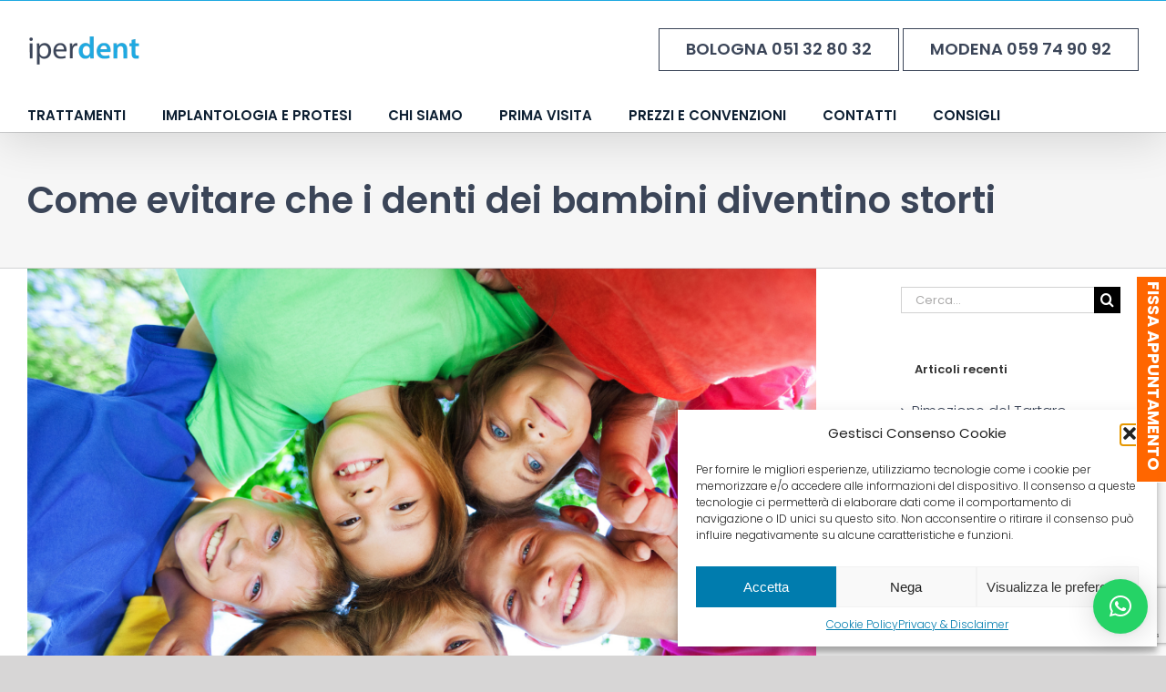

--- FILE ---
content_type: text/html; charset=UTF-8
request_url: https://iperdent.it/come-evitare-che-i-denti-dei-bambini-diventino-storti/
body_size: 32510
content:
<!DOCTYPE html>
<html class="avada-html-layout-wide avada-html-header-position-top" lang="it-IT" prefix="og: http://ogp.me/ns# fb: http://ogp.me/ns/fb#">
<head>
	<meta http-equiv="X-UA-Compatible" content="IE=edge" />
	<meta http-equiv="Content-Type" content="text/html; charset=utf-8"/>
	<meta name="viewport" content="width=device-width, initial-scale=1" />
	<meta name='robots' content='index, follow, max-image-preview:large, max-snippet:-1, max-video-preview:-1' />
	<style>img:is([sizes="auto" i], [sizes^="auto," i]) { contain-intrinsic-size: 3000px 1500px }</style>
	
	<!-- This site is optimized with the Yoast SEO plugin v26.8 - https://yoast.com/product/yoast-seo-wordpress/ -->
	<title>Come evitare che i denti dei bambini diventino storti &#8902; Iperdent</title>
	<link rel="canonical" href="https://iperdent.it/come-evitare-che-i-denti-dei-bambini-diventino-storti/" />
	<meta property="og:locale" content="it_IT" />
	<meta property="og:type" content="article" />
	<meta property="og:title" content="Come evitare che i denti dei bambini diventino storti &#8902; Iperdent" />
	<meta property="og:description" content="Per evitare che i denti dei bambini crescano storti basta coltivare, sin [&hellip;]" />
	<meta property="og:url" content="https://iperdent.it/come-evitare-che-i-denti-dei-bambini-diventino-storti/" />
	<meta property="og:site_name" content="Iperdent" />
	<meta property="article:publisher" content="https://www.facebook.com/iperdent/" />
	<meta property="article:published_time" content="2020-11-13T17:20:10+00:00" />
	<meta property="og:image" content="https://iperdent.it/wp-content/uploads/2020/11/IPERDENT-BOLOGNADENT-copertina-blog-8.png" />
	<meta property="og:image:width" content="940" />
	<meta property="og:image:height" content="627" />
	<meta property="og:image:type" content="image/png" />
	<meta name="author" content="Iperdent" />
	<meta name="twitter:card" content="summary_large_image" />
	<meta name="twitter:label1" content="Scritto da" />
	<meta name="twitter:data1" content="Iperdent" />
	<meta name="twitter:label2" content="Tempo di lettura stimato" />
	<meta name="twitter:data2" content="3 minuti" />
	<script type="application/ld+json" class="yoast-schema-graph">{"@context":"https://schema.org","@graph":[{"@type":"Article","@id":"https://iperdent.it/come-evitare-che-i-denti-dei-bambini-diventino-storti/#article","isPartOf":{"@id":"https://iperdent.it/come-evitare-che-i-denti-dei-bambini-diventino-storti/"},"author":{"name":"Iperdent","@id":"https://iperdent.it/#/schema/person/6aa143a55e50b0e5d98e075457d2e161"},"headline":"Come evitare che i denti dei bambini diventino storti","datePublished":"2020-11-13T17:20:10+00:00","mainEntityOfPage":{"@id":"https://iperdent.it/come-evitare-che-i-denti-dei-bambini-diventino-storti/"},"wordCount":649,"commentCount":0,"publisher":{"@id":"https://iperdent.it/#organization"},"image":{"@id":"https://iperdent.it/come-evitare-che-i-denti-dei-bambini-diventino-storti/#primaryimage"},"thumbnailUrl":"https://iperdent.it/wp-content/uploads/2020/11/IPERDENT-BOLOGNADENT-copertina-blog-8.png","keywords":["apparecchio","bambini","denti","denti storti","prevenzione"],"articleSection":["Prevenzione"],"inLanguage":"it-IT","potentialAction":[{"@type":"CommentAction","name":"Comment","target":["https://iperdent.it/come-evitare-che-i-denti-dei-bambini-diventino-storti/#respond"]}]},{"@type":"WebPage","@id":"https://iperdent.it/come-evitare-che-i-denti-dei-bambini-diventino-storti/","url":"https://iperdent.it/come-evitare-che-i-denti-dei-bambini-diventino-storti/","name":"Come evitare che i denti dei bambini diventino storti &#8902; Iperdent","isPartOf":{"@id":"https://iperdent.it/#website"},"primaryImageOfPage":{"@id":"https://iperdent.it/come-evitare-che-i-denti-dei-bambini-diventino-storti/#primaryimage"},"image":{"@id":"https://iperdent.it/come-evitare-che-i-denti-dei-bambini-diventino-storti/#primaryimage"},"thumbnailUrl":"https://iperdent.it/wp-content/uploads/2020/11/IPERDENT-BOLOGNADENT-copertina-blog-8.png","datePublished":"2020-11-13T17:20:10+00:00","breadcrumb":{"@id":"https://iperdent.it/come-evitare-che-i-denti-dei-bambini-diventino-storti/#breadcrumb"},"inLanguage":"it-IT","potentialAction":[{"@type":"ReadAction","target":["https://iperdent.it/come-evitare-che-i-denti-dei-bambini-diventino-storti/"]}]},{"@type":"ImageObject","inLanguage":"it-IT","@id":"https://iperdent.it/come-evitare-che-i-denti-dei-bambini-diventino-storti/#primaryimage","url":"https://iperdent.it/wp-content/uploads/2020/11/IPERDENT-BOLOGNADENT-copertina-blog-8.png","contentUrl":"https://iperdent.it/wp-content/uploads/2020/11/IPERDENT-BOLOGNADENT-copertina-blog-8.png","width":940,"height":627},{"@type":"BreadcrumbList","@id":"https://iperdent.it/come-evitare-che-i-denti-dei-bambini-diventino-storti/#breadcrumb","itemListElement":[{"@type":"ListItem","position":1,"name":"Home","item":"https://iperdent.it/"},{"@type":"ListItem","position":2,"name":"Blog","item":"https://iperdent.it/blog/"},{"@type":"ListItem","position":3,"name":"Come evitare che i denti dei bambini diventino storti"}]},{"@type":"WebSite","@id":"https://iperdent.it/#website","url":"https://iperdent.it/","name":"Iperdent","description":"Studi dentisti","publisher":{"@id":"https://iperdent.it/#organization"},"potentialAction":[{"@type":"SearchAction","target":{"@type":"EntryPoint","urlTemplate":"https://iperdent.it/?s={search_term_string}"},"query-input":{"@type":"PropertyValueSpecification","valueRequired":true,"valueName":"search_term_string"}}],"inLanguage":"it-IT"},{"@type":"Organization","@id":"https://iperdent.it/#organization","name":"Iperdent","url":"https://iperdent.it/","logo":{"@type":"ImageObject","inLanguage":"it-IT","@id":"https://iperdent.it/#/schema/logo/image/","url":"https://iperdent.it/wp-content/uploads/2019/01/logo-iperdent-footer.png","contentUrl":"https://iperdent.it/wp-content/uploads/2019/01/logo-iperdent-footer.png","width":125,"height":34,"caption":"Iperdent"},"image":{"@id":"https://iperdent.it/#/schema/logo/image/"},"sameAs":["https://www.facebook.com/iperdent/"]},{"@type":"Person","@id":"https://iperdent.it/#/schema/person/6aa143a55e50b0e5d98e075457d2e161","name":"Iperdent"}]}</script>
	<!-- / Yoast SEO plugin. -->


<link rel='dns-prefetch' href='//www.googletagmanager.com' />
<link rel="alternate" type="application/rss+xml" title="Iperdent &raquo; Feed" href="https://iperdent.it/feed/" />
<link rel="alternate" type="application/rss+xml" title="Iperdent &raquo; Feed dei commenti" href="https://iperdent.it/comments/feed/" />
		
		
		
		
		
		<link rel="alternate" type="application/rss+xml" title="Iperdent &raquo; Come evitare che i denti dei bambini diventino storti Feed dei commenti" href="https://iperdent.it/come-evitare-che-i-denti-dei-bambini-diventino-storti/feed/" />

		<meta property="og:title" content="Come evitare che i denti dei bambini diventino storti"/>
		<meta property="og:type" content="article"/>
		<meta property="og:url" content="https://iperdent.it/come-evitare-che-i-denti-dei-bambini-diventino-storti/"/>
		<meta property="og:site_name" content="Iperdent"/>
		<meta property="og:description" content="Per evitare che i denti dei bambini crescano storti basta coltivare, sin dalla prima infanzia, alcune semplici abitudini e accorgimenti.

È chiaro che il disallineamento dentale può avere origini di natura diversa. Tuttavia, mamme e papà possono contribuire a prevenire i denti storti nei più piccoli e promuovere sorriso sano anche da adulti.

Scopriamo di"/>

									<meta property="og:image" content="https://iperdent.it/wp-content/uploads/2020/11/IPERDENT-BOLOGNADENT-copertina-blog-8.png"/>
							<style id='classic-theme-styles-inline-css' type='text/css'>
/*! This file is auto-generated */
.wp-block-button__link{color:#fff;background-color:#32373c;border-radius:9999px;box-shadow:none;text-decoration:none;padding:calc(.667em + 2px) calc(1.333em + 2px);font-size:1.125em}.wp-block-file__button{background:#32373c;color:#fff;text-decoration:none}
</style>
<style id='global-styles-inline-css' type='text/css'>
:root{--wp--preset--aspect-ratio--square: 1;--wp--preset--aspect-ratio--4-3: 4/3;--wp--preset--aspect-ratio--3-4: 3/4;--wp--preset--aspect-ratio--3-2: 3/2;--wp--preset--aspect-ratio--2-3: 2/3;--wp--preset--aspect-ratio--16-9: 16/9;--wp--preset--aspect-ratio--9-16: 9/16;--wp--preset--color--black: #000000;--wp--preset--color--cyan-bluish-gray: #abb8c3;--wp--preset--color--white: #ffffff;--wp--preset--color--pale-pink: #f78da7;--wp--preset--color--vivid-red: #cf2e2e;--wp--preset--color--luminous-vivid-orange: #ff6900;--wp--preset--color--luminous-vivid-amber: #fcb900;--wp--preset--color--light-green-cyan: #7bdcb5;--wp--preset--color--vivid-green-cyan: #00d084;--wp--preset--color--pale-cyan-blue: #8ed1fc;--wp--preset--color--vivid-cyan-blue: #0693e3;--wp--preset--color--vivid-purple: #9b51e0;--wp--preset--gradient--vivid-cyan-blue-to-vivid-purple: linear-gradient(135deg,rgba(6,147,227,1) 0%,rgb(155,81,224) 100%);--wp--preset--gradient--light-green-cyan-to-vivid-green-cyan: linear-gradient(135deg,rgb(122,220,180) 0%,rgb(0,208,130) 100%);--wp--preset--gradient--luminous-vivid-amber-to-luminous-vivid-orange: linear-gradient(135deg,rgba(252,185,0,1) 0%,rgba(255,105,0,1) 100%);--wp--preset--gradient--luminous-vivid-orange-to-vivid-red: linear-gradient(135deg,rgba(255,105,0,1) 0%,rgb(207,46,46) 100%);--wp--preset--gradient--very-light-gray-to-cyan-bluish-gray: linear-gradient(135deg,rgb(238,238,238) 0%,rgb(169,184,195) 100%);--wp--preset--gradient--cool-to-warm-spectrum: linear-gradient(135deg,rgb(74,234,220) 0%,rgb(151,120,209) 20%,rgb(207,42,186) 40%,rgb(238,44,130) 60%,rgb(251,105,98) 80%,rgb(254,248,76) 100%);--wp--preset--gradient--blush-light-purple: linear-gradient(135deg,rgb(255,206,236) 0%,rgb(152,150,240) 100%);--wp--preset--gradient--blush-bordeaux: linear-gradient(135deg,rgb(254,205,165) 0%,rgb(254,45,45) 50%,rgb(107,0,62) 100%);--wp--preset--gradient--luminous-dusk: linear-gradient(135deg,rgb(255,203,112) 0%,rgb(199,81,192) 50%,rgb(65,88,208) 100%);--wp--preset--gradient--pale-ocean: linear-gradient(135deg,rgb(255,245,203) 0%,rgb(182,227,212) 50%,rgb(51,167,181) 100%);--wp--preset--gradient--electric-grass: linear-gradient(135deg,rgb(202,248,128) 0%,rgb(113,206,126) 100%);--wp--preset--gradient--midnight: linear-gradient(135deg,rgb(2,3,129) 0%,rgb(40,116,252) 100%);--wp--preset--font-size--small: 12px;--wp--preset--font-size--medium: 20px;--wp--preset--font-size--large: 24px;--wp--preset--font-size--x-large: 42px;--wp--preset--font-size--normal: 16px;--wp--preset--font-size--xlarge: 32px;--wp--preset--font-size--huge: 48px;--wp--preset--spacing--20: 0.44rem;--wp--preset--spacing--30: 0.67rem;--wp--preset--spacing--40: 1rem;--wp--preset--spacing--50: 1.5rem;--wp--preset--spacing--60: 2.25rem;--wp--preset--spacing--70: 3.38rem;--wp--preset--spacing--80: 5.06rem;--wp--preset--shadow--natural: 6px 6px 9px rgba(0, 0, 0, 0.2);--wp--preset--shadow--deep: 12px 12px 50px rgba(0, 0, 0, 0.4);--wp--preset--shadow--sharp: 6px 6px 0px rgba(0, 0, 0, 0.2);--wp--preset--shadow--outlined: 6px 6px 0px -3px rgba(255, 255, 255, 1), 6px 6px rgba(0, 0, 0, 1);--wp--preset--shadow--crisp: 6px 6px 0px rgba(0, 0, 0, 1);}:where(.is-layout-flex){gap: 0.5em;}:where(.is-layout-grid){gap: 0.5em;}body .is-layout-flex{display: flex;}.is-layout-flex{flex-wrap: wrap;align-items: center;}.is-layout-flex > :is(*, div){margin: 0;}body .is-layout-grid{display: grid;}.is-layout-grid > :is(*, div){margin: 0;}:where(.wp-block-columns.is-layout-flex){gap: 2em;}:where(.wp-block-columns.is-layout-grid){gap: 2em;}:where(.wp-block-post-template.is-layout-flex){gap: 1.25em;}:where(.wp-block-post-template.is-layout-grid){gap: 1.25em;}.has-black-color{color: var(--wp--preset--color--black) !important;}.has-cyan-bluish-gray-color{color: var(--wp--preset--color--cyan-bluish-gray) !important;}.has-white-color{color: var(--wp--preset--color--white) !important;}.has-pale-pink-color{color: var(--wp--preset--color--pale-pink) !important;}.has-vivid-red-color{color: var(--wp--preset--color--vivid-red) !important;}.has-luminous-vivid-orange-color{color: var(--wp--preset--color--luminous-vivid-orange) !important;}.has-luminous-vivid-amber-color{color: var(--wp--preset--color--luminous-vivid-amber) !important;}.has-light-green-cyan-color{color: var(--wp--preset--color--light-green-cyan) !important;}.has-vivid-green-cyan-color{color: var(--wp--preset--color--vivid-green-cyan) !important;}.has-pale-cyan-blue-color{color: var(--wp--preset--color--pale-cyan-blue) !important;}.has-vivid-cyan-blue-color{color: var(--wp--preset--color--vivid-cyan-blue) !important;}.has-vivid-purple-color{color: var(--wp--preset--color--vivid-purple) !important;}.has-black-background-color{background-color: var(--wp--preset--color--black) !important;}.has-cyan-bluish-gray-background-color{background-color: var(--wp--preset--color--cyan-bluish-gray) !important;}.has-white-background-color{background-color: var(--wp--preset--color--white) !important;}.has-pale-pink-background-color{background-color: var(--wp--preset--color--pale-pink) !important;}.has-vivid-red-background-color{background-color: var(--wp--preset--color--vivid-red) !important;}.has-luminous-vivid-orange-background-color{background-color: var(--wp--preset--color--luminous-vivid-orange) !important;}.has-luminous-vivid-amber-background-color{background-color: var(--wp--preset--color--luminous-vivid-amber) !important;}.has-light-green-cyan-background-color{background-color: var(--wp--preset--color--light-green-cyan) !important;}.has-vivid-green-cyan-background-color{background-color: var(--wp--preset--color--vivid-green-cyan) !important;}.has-pale-cyan-blue-background-color{background-color: var(--wp--preset--color--pale-cyan-blue) !important;}.has-vivid-cyan-blue-background-color{background-color: var(--wp--preset--color--vivid-cyan-blue) !important;}.has-vivid-purple-background-color{background-color: var(--wp--preset--color--vivid-purple) !important;}.has-black-border-color{border-color: var(--wp--preset--color--black) !important;}.has-cyan-bluish-gray-border-color{border-color: var(--wp--preset--color--cyan-bluish-gray) !important;}.has-white-border-color{border-color: var(--wp--preset--color--white) !important;}.has-pale-pink-border-color{border-color: var(--wp--preset--color--pale-pink) !important;}.has-vivid-red-border-color{border-color: var(--wp--preset--color--vivid-red) !important;}.has-luminous-vivid-orange-border-color{border-color: var(--wp--preset--color--luminous-vivid-orange) !important;}.has-luminous-vivid-amber-border-color{border-color: var(--wp--preset--color--luminous-vivid-amber) !important;}.has-light-green-cyan-border-color{border-color: var(--wp--preset--color--light-green-cyan) !important;}.has-vivid-green-cyan-border-color{border-color: var(--wp--preset--color--vivid-green-cyan) !important;}.has-pale-cyan-blue-border-color{border-color: var(--wp--preset--color--pale-cyan-blue) !important;}.has-vivid-cyan-blue-border-color{border-color: var(--wp--preset--color--vivid-cyan-blue) !important;}.has-vivid-purple-border-color{border-color: var(--wp--preset--color--vivid-purple) !important;}.has-vivid-cyan-blue-to-vivid-purple-gradient-background{background: var(--wp--preset--gradient--vivid-cyan-blue-to-vivid-purple) !important;}.has-light-green-cyan-to-vivid-green-cyan-gradient-background{background: var(--wp--preset--gradient--light-green-cyan-to-vivid-green-cyan) !important;}.has-luminous-vivid-amber-to-luminous-vivid-orange-gradient-background{background: var(--wp--preset--gradient--luminous-vivid-amber-to-luminous-vivid-orange) !important;}.has-luminous-vivid-orange-to-vivid-red-gradient-background{background: var(--wp--preset--gradient--luminous-vivid-orange-to-vivid-red) !important;}.has-very-light-gray-to-cyan-bluish-gray-gradient-background{background: var(--wp--preset--gradient--very-light-gray-to-cyan-bluish-gray) !important;}.has-cool-to-warm-spectrum-gradient-background{background: var(--wp--preset--gradient--cool-to-warm-spectrum) !important;}.has-blush-light-purple-gradient-background{background: var(--wp--preset--gradient--blush-light-purple) !important;}.has-blush-bordeaux-gradient-background{background: var(--wp--preset--gradient--blush-bordeaux) !important;}.has-luminous-dusk-gradient-background{background: var(--wp--preset--gradient--luminous-dusk) !important;}.has-pale-ocean-gradient-background{background: var(--wp--preset--gradient--pale-ocean) !important;}.has-electric-grass-gradient-background{background: var(--wp--preset--gradient--electric-grass) !important;}.has-midnight-gradient-background{background: var(--wp--preset--gradient--midnight) !important;}.has-small-font-size{font-size: var(--wp--preset--font-size--small) !important;}.has-medium-font-size{font-size: var(--wp--preset--font-size--medium) !important;}.has-large-font-size{font-size: var(--wp--preset--font-size--large) !important;}.has-x-large-font-size{font-size: var(--wp--preset--font-size--x-large) !important;}
:where(.wp-block-post-template.is-layout-flex){gap: 1.25em;}:where(.wp-block-post-template.is-layout-grid){gap: 1.25em;}
:where(.wp-block-columns.is-layout-flex){gap: 2em;}:where(.wp-block-columns.is-layout-grid){gap: 2em;}
:root :where(.wp-block-pullquote){font-size: 1.5em;line-height: 1.6;}
</style>
<link rel='stylesheet' id='contact-form-7-css' href='https://iperdent.it/wp-content/plugins/contact-form-7/includes/css/styles.css?ver=6.1.2' type='text/css' media='all' />
<link rel='stylesheet' id='wpcf7-redirect-script-frontend-css' href='https://iperdent.it/wp-content/plugins/wpcf7-redirect/build/assets/frontend-script.css?ver=2c532d7e2be36f6af233' type='text/css' media='all' />
<link rel='stylesheet' id='cmplz-general-css' href='https://iperdent.it/wp-content/plugins/complianz-gdpr/assets/css/cookieblocker.min.css?ver=1762335147' type='text/css' media='all' />
<!--[if IE]>
<link rel='stylesheet' id='avada-IE-css' href='https://iperdent.it/wp-content/themes/Avada/assets/css/dynamic/ie.min.css?ver=7.3' type='text/css' media='all' />
<style id='avada-IE-inline-css' type='text/css'>
.avada-select-parent .select-arrow{background-color:#ffffff}
.select-arrow{background-color:#ffffff}
</style>
<![endif]-->
<link rel='stylesheet' id='sticky_popup-style-css' href='https://iperdent.it/wp-content/plugins/sticky-popup/css/sticky-popup.css?ver=1.2' type='text/css' media='all' />
<link rel='stylesheet' id='fusion-dynamic-css-css' href='https://iperdent.it/wp-content/uploads/fusion-styles/d17ee7f48a8b2b11a45ccd3482ce2b2b.min.css?ver=3.3' type='text/css' media='all' />
<link rel='stylesheet' id='avada-max-1c-css' href='https://iperdent.it/wp-content/themes/Avada/assets/css/media/max-1c.min.css?ver=7.3' type='text/css' media='only screen and (max-width: 644px)' />
<link rel='stylesheet' id='avada-max-2c-css' href='https://iperdent.it/wp-content/themes/Avada/assets/css/media/max-2c.min.css?ver=7.3' type='text/css' media='only screen and (max-width: 720px)' />
<link rel='stylesheet' id='avada-min-2c-max-3c-css' href='https://iperdent.it/wp-content/themes/Avada/assets/css/media/min-2c-max-3c.min.css?ver=7.3' type='text/css' media='only screen and (min-width: 720px) and (max-width: 796px)' />
<link rel='stylesheet' id='avada-min-3c-max-4c-css' href='https://iperdent.it/wp-content/themes/Avada/assets/css/media/min-3c-max-4c.min.css?ver=7.3' type='text/css' media='only screen and (min-width: 796px) and (max-width: 872px)' />
<link rel='stylesheet' id='avada-min-4c-max-5c-css' href='https://iperdent.it/wp-content/themes/Avada/assets/css/media/min-4c-max-5c.min.css?ver=7.3' type='text/css' media='only screen and (min-width: 872px) and (max-width: 948px)' />
<link rel='stylesheet' id='avada-min-5c-max-6c-css' href='https://iperdent.it/wp-content/themes/Avada/assets/css/media/min-5c-max-6c.min.css?ver=7.3' type='text/css' media='only screen and (min-width: 948px) and (max-width: 1024px)' />
<link rel='stylesheet' id='avada-min-shbp-css' href='https://iperdent.it/wp-content/themes/Avada/assets/css/media/min-shbp.min.css?ver=7.3' type='text/css' media='only screen and (min-width: 1025px)' />
<link rel='stylesheet' id='avada-min-shbp-header-legacy-css' href='https://iperdent.it/wp-content/themes/Avada/assets/css/media/min-shbp-header-legacy.min.css?ver=7.3' type='text/css' media='only screen and (min-width: 1025px)' />
<link rel='stylesheet' id='avada-max-shbp-css' href='https://iperdent.it/wp-content/themes/Avada/assets/css/media/max-shbp.min.css?ver=7.3' type='text/css' media='only screen and (max-width: 1024px)' />
<link rel='stylesheet' id='avada-max-shbp-header-legacy-css' href='https://iperdent.it/wp-content/themes/Avada/assets/css/media/max-shbp-header-legacy.min.css?ver=7.3' type='text/css' media='only screen and (max-width: 1024px)' />
<link rel='stylesheet' id='avada-max-sh-shbp-css' href='https://iperdent.it/wp-content/themes/Avada/assets/css/media/max-sh-shbp.min.css?ver=7.3' type='text/css' media='only screen and (max-width: 1024px)' />
<link rel='stylesheet' id='avada-max-sh-shbp-header-legacy-css' href='https://iperdent.it/wp-content/themes/Avada/assets/css/media/max-sh-shbp-header-legacy.min.css?ver=7.3' type='text/css' media='only screen and (max-width: 1024px)' />
<link rel='stylesheet' id='avada-min-768-max-1024-p-css' href='https://iperdent.it/wp-content/themes/Avada/assets/css/media/min-768-max-1024-p.min.css?ver=7.3' type='text/css' media='only screen and (min-device-width: 768px) and (max-device-width: 1024px) and (orientation: portrait)' />
<link rel='stylesheet' id='avada-min-768-max-1024-p-header-legacy-css' href='https://iperdent.it/wp-content/themes/Avada/assets/css/media/min-768-max-1024-p-header-legacy.min.css?ver=7.3' type='text/css' media='only screen and (min-device-width: 768px) and (max-device-width: 1024px) and (orientation: portrait)' />
<link rel='stylesheet' id='avada-min-768-max-1024-l-css' href='https://iperdent.it/wp-content/themes/Avada/assets/css/media/min-768-max-1024-l.min.css?ver=7.3' type='text/css' media='only screen and (min-device-width: 768px) and (max-device-width: 1024px) and (orientation: landscape)' />
<link rel='stylesheet' id='avada-min-768-max-1024-l-header-legacy-css' href='https://iperdent.it/wp-content/themes/Avada/assets/css/media/min-768-max-1024-l-header-legacy.min.css?ver=7.3' type='text/css' media='only screen and (min-device-width: 768px) and (max-device-width: 1024px) and (orientation: landscape)' />
<link rel='stylesheet' id='avada-max-sh-cbp-css' href='https://iperdent.it/wp-content/themes/Avada/assets/css/media/max-sh-cbp.min.css?ver=7.3' type='text/css' media='only screen and (max-width: 1024px)' />
<link rel='stylesheet' id='avada-max-sh-sbp-css' href='https://iperdent.it/wp-content/themes/Avada/assets/css/media/max-sh-sbp.min.css?ver=7.3' type='text/css' media='only screen and (max-width: 1024px)' />
<link rel='stylesheet' id='avada-max-sh-640-css' href='https://iperdent.it/wp-content/themes/Avada/assets/css/media/max-sh-640.min.css?ver=7.3' type='text/css' media='only screen and (max-width: 640px)' />
<link rel='stylesheet' id='avada-max-shbp-18-css' href='https://iperdent.it/wp-content/themes/Avada/assets/css/media/max-shbp-18.min.css?ver=7.3' type='text/css' media='only screen and (max-width: 1006px)' />
<link rel='stylesheet' id='avada-max-shbp-32-css' href='https://iperdent.it/wp-content/themes/Avada/assets/css/media/max-shbp-32.min.css?ver=7.3' type='text/css' media='only screen and (max-width: 992px)' />
<link rel='stylesheet' id='avada-min-sh-cbp-css' href='https://iperdent.it/wp-content/themes/Avada/assets/css/media/min-sh-cbp.min.css?ver=7.3' type='text/css' media='only screen and (min-width: 1024px)' />
<link rel='stylesheet' id='avada-max-640-css' href='https://iperdent.it/wp-content/themes/Avada/assets/css/media/max-640.min.css?ver=7.3' type='text/css' media='only screen and (max-device-width: 640px)' />
<link rel='stylesheet' id='avada-max-main-css' href='https://iperdent.it/wp-content/themes/Avada/assets/css/media/max-main.min.css?ver=7.3' type='text/css' media='only screen and (max-width: 1024px)' />
<link rel='stylesheet' id='avada-max-cbp-css' href='https://iperdent.it/wp-content/themes/Avada/assets/css/media/max-cbp.min.css?ver=7.3' type='text/css' media='only screen and (max-width: 1024px)' />
<link rel='stylesheet' id='avada-max-sh-cbp-cf7-css' href='https://iperdent.it/wp-content/themes/Avada/assets/css/media/max-sh-cbp-cf7.min.css?ver=7.3' type='text/css' media='only screen and (max-width: 1024px)' />
<link rel='stylesheet' id='avada-max-640-sliders-css' href='https://iperdent.it/wp-content/themes/Avada/assets/css/media/max-640-sliders.min.css?ver=7.3' type='text/css' media='only screen and (max-device-width: 640px)' />
<link rel='stylesheet' id='avada-max-sh-cbp-sliders-css' href='https://iperdent.it/wp-content/themes/Avada/assets/css/media/max-sh-cbp-sliders.min.css?ver=7.3' type='text/css' media='only screen and (max-width: 1024px)' />
<link rel='stylesheet' id='avada-min-768-max-1024-p-social-sharing-css' href='https://iperdent.it/wp-content/themes/Avada/assets/css/media/min-768-max-1024-p-social-sharing.min.css?ver=7.3' type='text/css' media='only screen and (min-device-width: 768px) and (max-device-width: 1024px) and (orientation: portrait)' />
<link rel='stylesheet' id='avada-max-sh-640-social-sharing-css' href='https://iperdent.it/wp-content/themes/Avada/assets/css/media/max-sh-640-social-sharing.min.css?ver=7.3' type='text/css' media='only screen and (max-width: 640px)' />
<link rel='stylesheet' id='avada-max-640-social-sharing-css' href='https://iperdent.it/wp-content/themes/Avada/assets/css/media/max-640-social-sharing.min.css?ver=7.3' type='text/css' media='only screen and (max-device-width: 640px)' />
<link rel='stylesheet' id='avada-max-sh-cbp-social-sharing-css' href='https://iperdent.it/wp-content/themes/Avada/assets/css/media/max-sh-cbp-social-sharing.min.css?ver=7.3' type='text/css' media='only screen and (max-width: 1024px)' />
<link rel='stylesheet' id='fb-max-sh-cbp-css' href='https://iperdent.it/wp-content/plugins/fusion-builder/assets/css/media/max-sh-cbp.min.css?ver=3.3' type='text/css' media='only screen and (max-width: 1024px)' />
<link rel='stylesheet' id='fb-min-768-max-1024-p-css' href='https://iperdent.it/wp-content/plugins/fusion-builder/assets/css/media/min-768-max-1024-p.min.css?ver=3.3' type='text/css' media='only screen and (min-device-width: 768px) and (max-device-width: 1024px) and (orientation: portrait)' />
<link rel='stylesheet' id='fb-max-640-css' href='https://iperdent.it/wp-content/plugins/fusion-builder/assets/css/media/max-640.min.css?ver=3.3' type='text/css' media='only screen and (max-device-width: 640px)' />
<link rel='stylesheet' id='fb-max-1c-css' href='https://iperdent.it/wp-content/plugins/fusion-builder/assets/css/media/max-1c.css?ver=3.3' type='text/css' media='only screen and (max-width: 644px)' />
<link rel='stylesheet' id='fb-max-2c-css' href='https://iperdent.it/wp-content/plugins/fusion-builder/assets/css/media/max-2c.css?ver=3.3' type='text/css' media='only screen and (max-width: 720px)' />
<link rel='stylesheet' id='fb-min-2c-max-3c-css' href='https://iperdent.it/wp-content/plugins/fusion-builder/assets/css/media/min-2c-max-3c.css?ver=3.3' type='text/css' media='only screen and (min-width: 720px) and (max-width: 796px)' />
<link rel='stylesheet' id='fb-min-3c-max-4c-css' href='https://iperdent.it/wp-content/plugins/fusion-builder/assets/css/media/min-3c-max-4c.css?ver=3.3' type='text/css' media='only screen and (min-width: 796px) and (max-width: 872px)' />
<link rel='stylesheet' id='fb-min-4c-max-5c-css' href='https://iperdent.it/wp-content/plugins/fusion-builder/assets/css/media/min-4c-max-5c.css?ver=3.3' type='text/css' media='only screen and (min-width: 872px) and (max-width: 948px)' />
<link rel='stylesheet' id='fb-min-5c-max-6c-css' href='https://iperdent.it/wp-content/plugins/fusion-builder/assets/css/media/min-5c-max-6c.css?ver=3.3' type='text/css' media='only screen and (min-width: 948px) and (max-width: 1024px)' />
<script type="text/javascript" src="https://iperdent.it/wp-includes/js/jquery/jquery.min.js?ver=3.7.1" id="jquery-core-js"></script>
<script type="text/javascript" src="https://iperdent.it/wp-includes/js/jquery/jquery-migrate.min.js?ver=3.4.1" id="jquery-migrate-js"></script>
<script type="text/javascript" src="https://iperdent.it/wp-content/plugins/revslider/public/assets/js/rbtools.min.js?ver=6.6.3" async id="tp-tools-js"></script>
<script type="text/javascript" src="https://iperdent.it/wp-content/plugins/revslider/public/assets/js/rs6.min.js?ver=6.6.3" async id="revmin-js"></script>
<script type="text/javascript" src="https://iperdent.it/wp-content/plugins/sticky-popup/js/modernizr.custom.js?ver=1.2" id="sticky_popup-modernizr-script-js"></script>

<!-- Snippet del tag Google (gtag.js) aggiunto da Site Kit -->
<!-- Snippet Google Analytics aggiunto da Site Kit -->
<script type="text/javascript" src="https://www.googletagmanager.com/gtag/js?id=G-W1RFM8Y0BM" id="google_gtagjs-js" async></script>
<script type="text/javascript" id="google_gtagjs-js-after">
/* <![CDATA[ */
window.dataLayer = window.dataLayer || [];function gtag(){dataLayer.push(arguments);}
gtag("set","linker",{"domains":["iperdent.it"]});
gtag("js", new Date());
gtag("set", "developer_id.dZTNiMT", true);
gtag("config", "G-W1RFM8Y0BM");
/* ]]> */
</script>
<link rel="https://api.w.org/" href="https://iperdent.it/wp-json/" /><link rel="alternate" title="JSON" type="application/json" href="https://iperdent.it/wp-json/wp/v2/posts/1961" /><link rel="EditURI" type="application/rsd+xml" title="RSD" href="https://iperdent.it/xmlrpc.php?rsd" />

<link rel='shortlink' href='https://iperdent.it/?p=1961' />
<link rel="alternate" title="oEmbed (JSON)" type="application/json+oembed" href="https://iperdent.it/wp-json/oembed/1.0/embed?url=https%3A%2F%2Fiperdent.it%2Fcome-evitare-che-i-denti-dei-bambini-diventino-storti%2F" />
<link rel="alternate" title="oEmbed (XML)" type="text/xml+oembed" href="https://iperdent.it/wp-json/oembed/1.0/embed?url=https%3A%2F%2Fiperdent.it%2Fcome-evitare-che-i-denti-dei-bambini-diventino-storti%2F&#038;format=xml" />
<meta name="generator" content="Site Kit by Google 1.171.0" />		<link rel="manifest" href="https://iperdent.it/wp-json/wp/v2/web-app-manifest">
					<meta name="theme-color" content="#fff">
								<meta name="apple-mobile-web-app-capable" content="yes">
				<meta name="mobile-web-app-capable" content="yes">

				<link rel="apple-touch-startup-image" href="https://iperdent.it/wp-content/uploads/2019/02/cropped-icona-6-192x192.png">

				<meta name="apple-mobile-web-app-title" content="Iperdent">
		<meta name="application-name" content="Iperdent">
					<style>.cmplz-hidden {
					display: none !important;
				}</style><style type="text/css" id="css-fb-visibility">@media screen and (max-width: 640px){body:not(.fusion-builder-ui-wireframe) .fusion-no-small-visibility{display:none !important;}body:not(.fusion-builder-ui-wireframe) .sm-text-align-center{text-align:center !important;}body:not(.fusion-builder-ui-wireframe) .sm-text-align-left{text-align:left !important;}body:not(.fusion-builder-ui-wireframe) .sm-text-align-right{text-align:right !important;}body:not(.fusion-builder-ui-wireframe) .sm-mx-auto{margin-left:auto !important;margin-right:auto !important;}body:not(.fusion-builder-ui-wireframe) .sm-ml-auto{margin-left:auto !important;}body:not(.fusion-builder-ui-wireframe) .sm-mr-auto{margin-right:auto !important;}body:not(.fusion-builder-ui-wireframe) .fusion-absolute-position-small{position:absolute;top:auto;width:100%;}}@media screen and (min-width: 641px) and (max-width: 1024px){body:not(.fusion-builder-ui-wireframe) .fusion-no-medium-visibility{display:none !important;}body:not(.fusion-builder-ui-wireframe) .md-text-align-center{text-align:center !important;}body:not(.fusion-builder-ui-wireframe) .md-text-align-left{text-align:left !important;}body:not(.fusion-builder-ui-wireframe) .md-text-align-right{text-align:right !important;}body:not(.fusion-builder-ui-wireframe) .md-mx-auto{margin-left:auto !important;margin-right:auto !important;}body:not(.fusion-builder-ui-wireframe) .md-ml-auto{margin-left:auto !important;}body:not(.fusion-builder-ui-wireframe) .md-mr-auto{margin-right:auto !important;}body:not(.fusion-builder-ui-wireframe) .fusion-absolute-position-medium{position:absolute;top:auto;width:100%;}}@media screen and (min-width: 1025px){body:not(.fusion-builder-ui-wireframe) .fusion-no-large-visibility{display:none !important;}body:not(.fusion-builder-ui-wireframe) .lg-text-align-center{text-align:center !important;}body:not(.fusion-builder-ui-wireframe) .lg-text-align-left{text-align:left !important;}body:not(.fusion-builder-ui-wireframe) .lg-text-align-right{text-align:right !important;}body:not(.fusion-builder-ui-wireframe) .lg-mx-auto{margin-left:auto !important;margin-right:auto !important;}body:not(.fusion-builder-ui-wireframe) .lg-ml-auto{margin-left:auto !important;}body:not(.fusion-builder-ui-wireframe) .lg-mr-auto{margin-right:auto !important;}body:not(.fusion-builder-ui-wireframe) .fusion-absolute-position-large{position:absolute;top:auto;width:100%;}}</style>		<style type="text/css">
			.sticky-popup .popup-header
			{
				
				background-color : #1fa9e1;		
										background-color : #2c5a85;		
						
		}
		.popup-title
		{
							color : #ffffff;		
					}
					.sticky-popup-right, .sticky-popup-left
			{
					
					top : 25%;		
							}

				</style>
		<meta name="generator" content="Powered by Slider Revolution 6.6.3 - responsive, Mobile-Friendly Slider Plugin for WordPress with comfortable drag and drop interface." />
<link rel="icon" href="https://iperdent.it/wp-content/uploads/2019/02/cropped-icona-6-32x32.png" sizes="32x32" />
<link rel="icon" href="https://iperdent.it/wp-content/uploads/2019/02/cropped-icona-6-192x192.png" sizes="192x192" />
<link rel="apple-touch-icon" href="https://iperdent.it/wp-content/uploads/2019/02/cropped-icona-6-180x180.png" />
<meta name="msapplication-TileImage" content="https://iperdent.it/wp-content/uploads/2019/02/cropped-icona-6-270x270.png" />
<script>function setREVStartSize(e){
			//window.requestAnimationFrame(function() {
				window.RSIW = window.RSIW===undefined ? window.innerWidth : window.RSIW;
				window.RSIH = window.RSIH===undefined ? window.innerHeight : window.RSIH;
				try {
					var pw = document.getElementById(e.c).parentNode.offsetWidth,
						newh;
					pw = pw===0 || isNaN(pw) || (e.l=="fullwidth" || e.layout=="fullwidth") ? window.RSIW : pw;
					e.tabw = e.tabw===undefined ? 0 : parseInt(e.tabw);
					e.thumbw = e.thumbw===undefined ? 0 : parseInt(e.thumbw);
					e.tabh = e.tabh===undefined ? 0 : parseInt(e.tabh);
					e.thumbh = e.thumbh===undefined ? 0 : parseInt(e.thumbh);
					e.tabhide = e.tabhide===undefined ? 0 : parseInt(e.tabhide);
					e.thumbhide = e.thumbhide===undefined ? 0 : parseInt(e.thumbhide);
					e.mh = e.mh===undefined || e.mh=="" || e.mh==="auto" ? 0 : parseInt(e.mh,0);
					if(e.layout==="fullscreen" || e.l==="fullscreen")
						newh = Math.max(e.mh,window.RSIH);
					else{
						e.gw = Array.isArray(e.gw) ? e.gw : [e.gw];
						for (var i in e.rl) if (e.gw[i]===undefined || e.gw[i]===0) e.gw[i] = e.gw[i-1];
						e.gh = e.el===undefined || e.el==="" || (Array.isArray(e.el) && e.el.length==0)? e.gh : e.el;
						e.gh = Array.isArray(e.gh) ? e.gh : [e.gh];
						for (var i in e.rl) if (e.gh[i]===undefined || e.gh[i]===0) e.gh[i] = e.gh[i-1];
											
						var nl = new Array(e.rl.length),
							ix = 0,
							sl;
						e.tabw = e.tabhide>=pw ? 0 : e.tabw;
						e.thumbw = e.thumbhide>=pw ? 0 : e.thumbw;
						e.tabh = e.tabhide>=pw ? 0 : e.tabh;
						e.thumbh = e.thumbhide>=pw ? 0 : e.thumbh;
						for (var i in e.rl) nl[i] = e.rl[i]<window.RSIW ? 0 : e.rl[i];
						sl = nl[0];
						for (var i in nl) if (sl>nl[i] && nl[i]>0) { sl = nl[i]; ix=i;}
						var m = pw>(e.gw[ix]+e.tabw+e.thumbw) ? 1 : (pw-(e.tabw+e.thumbw)) / (e.gw[ix]);
						newh =  (e.gh[ix] * m) + (e.tabh + e.thumbh);
					}
					var el = document.getElementById(e.c);
					if (el!==null && el) el.style.height = newh+"px";
					el = document.getElementById(e.c+"_wrapper");
					if (el!==null && el) {
						el.style.height = newh+"px";
						el.style.display = "block";
					}
				} catch(e){
					console.log("Failure at Presize of Slider:" + e)
				}
			//});
		  };</script>
		<script type="text/javascript">
			var doc = document.documentElement;
			doc.setAttribute( 'data-useragent', navigator.userAgent );
		</script>
		
	<!-- Meta Pixel Code -->
<script>
!function(f,b,e,v,n,t,s)
{if(f.fbq)return;n=f.fbq=function(){n.callMethod?
n.callMethod.apply(n,arguments):n.queue.push(arguments)};
if(!f._fbq)f._fbq=n;n.push=n;n.loaded=!0;n.version='2.0';
n.queue=[];t=b.createElement(e);t.async=!0;
t.src=v;s=b.getElementsByTagName(e)[0];
s.parentNode.insertBefore(t,s)}(window, document,'script',
'https://connect.facebook.net/en_US/fbevents.js');
fbq('init', '1929776370710661');
fbq('track', 'PageView');
</script>
<noscript><img height="1" width="1" style="display:none"
src="https://www.facebook.com/tr?id=1929776370710661&ev=PageView&noscript=1"
/></noscript>
<!-- End Meta Pixel Code -->
</head>

<body data-cmplz=1 class="wp-singular post-template-default single single-post postid-1961 single-format-standard wp-theme-Avada wp-child-theme-Avada-Child-Theme fusion-image-hovers fusion-pagination-sizing fusion-button_size-large fusion-button_type-flat fusion-button_span-no avada-image-rollover-circle-yes avada-image-rollover-yes avada-image-rollover-direction-left fusion-body ltr fusion-sticky-header no-tablet-sticky-header no-mobile-sticky-header no-mobile-slidingbar no-mobile-totop fusion-disable-outline fusion-sub-menu-fade mobile-logo-pos-left layout-wide-mode avada-has-boxed-modal-shadow-none layout-scroll-offset-full avada-has-zero-margin-offset-top has-sidebar fusion-top-header menu-text-align-left mobile-menu-design-modern fusion-show-pagination-text fusion-header-layout-v4 avada-responsive avada-footer-fx-none avada-menu-highlight-style-arrow fusion-search-form-classic fusion-main-menu-search-dropdown fusion-avatar-square avada-dropdown-styles avada-blog-layout-grid avada-blog-archive-layout-grid avada-header-shadow-yes avada-menu-icon-position-left avada-has-megamenu-shadow avada-has-mainmenu-dropdown-divider avada-has-breadcrumb-mobile-hidden avada-has-titlebar-bar_and_content avada-header-border-color-full-transparent avada-has-pagination-padding avada-flyout-menu-direction-fade avada-ec-views-v1" >
	
<!-- Google Tag Manager (noscript) -->
<noscript><iframe src="https://www.googletagmanager.com/ns.html?id=GTM-MVTX6HX"
height="0" width="0" style="display:none;visibility:hidden"></iframe></noscript>
<!-- End Google Tag Manager (noscript) -->

	<a class="skip-link screen-reader-text" href="#content">Salta al contenuto</a>

	<div id="boxed-wrapper">
		<div class="fusion-sides-frame"></div>
		<div id="wrapper" class="fusion-wrapper">
			<div id="home" style="position:relative;top:-1px;"></div>
			
				
			<header class="fusion-header-wrapper fusion-header-shadow">
				<div class="fusion-header-v4 fusion-logo-alignment fusion-logo-left fusion-sticky-menu- fusion-sticky-logo- fusion-mobile-logo- fusion-sticky-menu-and-logo fusion-header-menu-align-left fusion-mobile-menu-design-modern">
					
<div class="fusion-secondary-header">
	<div class="fusion-row">
					</div>
</div>
<div class="fusion-header-sticky-height"></div>
<div class="fusion-sticky-header-wrapper"> <!-- start fusion sticky header wrapper -->
	<div class="fusion-header">
		<div class="fusion-row">
							<div class="fusion-logo" data-margin-top="0px" data-margin-bottom="0px" data-margin-left="0px" data-margin-right="0px">
			<a onclick=""  style=""  href="https://iperdent.it/" >

						<!-- standard logo -->
			<img src="https://iperdent.it/wp-content/uploads/2019/01/logo-piccolo.png" srcset="https://iperdent.it/wp-content/uploads/2019/01/logo-piccolo.png 1x, https://iperdent.it/wp-content/uploads/2019/01/logo-piccolo.png 2x" width="250" height="68" style="max-height:68px;height:auto;" alt="Iperdent Logo" data-retina_logo_url="https://iperdent.it/wp-content/uploads/2019/01/logo-piccolo.png" class="fusion-standard-logo" />

			
					</a>
		
<div class="fusion-header-content-3-wrapper">
			<h3 class="fusion-header-tagline">
			<div class="fusion-button-wrapper"><style type="text/css">.fusion-button.button-1 {border-radius:0px;}</style><a class="fusion-button button-flat button-large button-default button-1 fusion-button-default-span fusion-button-default-type" target="_self" title="BOLOGNA 051 32 80 32" href="tel:051328032" id="tel-bo"><span class="fusion-button-text">BOLOGNA 051 32 80 32</span></a></div>
<div class="fusion-button-wrapper"><style type="text/css">.fusion-button.button-2 {border-radius:0px;}</style><a class="fusion-button button-flat button-large button-default button-2 fusion-button-default-span fusion-button-default-type" target="_self" &#039; title="MODENA 059 74 90 92" href="tel:059749092" id="tel-mo"><span class="fusion-button-text">MODENA 059 74 90 92</span></a></div>		</h3>
	</div>
</div>
								<div class="fusion-mobile-menu-icons">
							<a href="#" class="fusion-icon fusion-icon-bars" aria-label="Attiva/Disattiva menu mobile" aria-expanded="false"></a>
		
		
		
			</div>
			
					</div>
	</div>
	<div class="fusion-secondary-main-menu">
		<div class="fusion-row">
			<nav class="fusion-main-menu" aria-label="Menu Principale"><ul id="menu-main-menu" class="fusion-menu"><li  id="menu-item-2069"  class="menu-item menu-item-type-custom menu-item-object-custom menu-item-has-children menu-item-2069 fusion-dropdown-menu"  data-item-id="2069"><a  href="#" class="fusion-arrow-highlight"><span class="menu-text">Trattamenti<span class="fusion-arrow-svg"><svg height="12px" width="23px">
					<path d="M0 0 L11.5 12 L23 0 Z" fill="#ffffff" class="header_border_color_stroke" stroke-width="1"/>
					</svg></span><span class="fusion-dropdown-svg"><svg height="12px" width="23px">
						<path d="M0 12 L11.5 0 L23 12 Z" fill="#0a2239"/>
						</svg></span></span></a><ul class="sub-menu"><li  id="menu-item-357"  class="menu-item menu-item-type-post_type menu-item-object-page menu-item-357 fusion-dropdown-submenu" ><a  href="https://iperdent.it/trattamenti/endodonzia/" class="fusion-arrow-highlight"><span>Endodonzia</span></a></li><li  id="menu-item-359"  class="menu-item menu-item-type-post_type menu-item-object-page menu-item-359 fusion-dropdown-submenu" ><a  href="https://iperdent.it/trattamenti/estetica-e-faccette-dentali/" class="fusion-arrow-highlight"><span>Estetica e Faccette dentali</span></a></li><li  id="menu-item-440"  class="menu-item menu-item-type-post_type menu-item-object-page menu-item-440 fusion-dropdown-submenu" ><a  href="https://iperdent.it/trattamenti/chirurgia-estrazione-dentale/" class="fusion-arrow-highlight"><span>Chirurgia/Estrazione Dentale</span></a></li><li  id="menu-item-355"  class="menu-item menu-item-type-post_type menu-item-object-page menu-item-355 fusion-dropdown-submenu" ><a  href="https://iperdent.it/trattamenti/igiene-dentale/" class="fusion-arrow-highlight"><span>Igiene dentale e sbiancamento</span></a></li><li  id="menu-item-360"  class="menu-item menu-item-type-post_type menu-item-object-page menu-item-360 fusion-dropdown-submenu" ><a  href="https://iperdent.it/trattamenti/ortodonzia/" class="fusion-arrow-highlight"><span>Ortodonzia</span></a></li><li  id="menu-item-689"  class="menu-item menu-item-type-post_type menu-item-object-page menu-item-689 fusion-dropdown-submenu" ><a  href="https://iperdent.it/trattamenti/conservativa/" class="fusion-arrow-highlight"><span>Conservativa</span></a></li></ul></li><li  id="menu-item-354"  class="menu-item menu-item-type-post_type menu-item-object-page menu-item-has-children menu-item-354 fusion-dropdown-menu"  data-item-id="354"><a  href="https://iperdent.it/trattamenti/implantologia-e-protesi/" class="fusion-arrow-highlight"><span class="menu-text">Implantologia e protesi<span class="fusion-arrow-svg"><svg height="12px" width="23px">
					<path d="M0 0 L11.5 12 L23 0 Z" fill="#ffffff" class="header_border_color_stroke" stroke-width="1"/>
					</svg></span><span class="fusion-dropdown-svg"><svg height="12px" width="23px">
						<path d="M0 12 L11.5 0 L23 12 Z" fill="#0a2239"/>
						</svg></span></span></a><ul class="sub-menu"><li  id="menu-item-1997"  class="menu-item menu-item-type-custom menu-item-object-custom menu-item-1997 fusion-dropdown-submenu" ><a  href="https://iperdent.it/trattamenti/implantologia-e-protesi/#mancanza" class="fusion-arrow-highlight"><span>Implantologia in mancanza di osso</span></a></li><li  id="menu-item-2016"  class="menu-item menu-item-type-custom menu-item-object-custom menu-item-2016 fusion-dropdown-submenu" ><a  href="https://iperdent.it/trattamenti/implantologia-e-protesi/#sedazione" class="fusion-arrow-highlight"><span>Sedazione cosciente</span></a></li></ul></li><li  id="menu-item-2051"  class="menu-item menu-item-type-custom menu-item-object-custom menu-item-has-children menu-item-2051 fusion-dropdown-menu"  data-item-id="2051"><a  href="#" class="fusion-arrow-highlight"><span class="menu-text">Chi siamo<span class="fusion-arrow-svg"><svg height="12px" width="23px">
					<path d="M0 0 L11.5 12 L23 0 Z" fill="#ffffff" class="header_border_color_stroke" stroke-width="1"/>
					</svg></span><span class="fusion-dropdown-svg"><svg height="12px" width="23px">
						<path d="M0 12 L11.5 0 L23 12 Z" fill="#0a2239"/>
						</svg></span></span></a><ul class="sub-menu"><li  id="menu-item-2053"  class="menu-item menu-item-type-custom menu-item-object-custom menu-item-2053 fusion-dropdown-submenu" ><a  href="https://iperdent.it/i-nostri-medici/" class="fusion-arrow-highlight"><span>I nostri medici</span></a></li><li  id="menu-item-2054"  class="menu-item menu-item-type-custom menu-item-object-custom menu-item-2054 fusion-dropdown-submenu" ><a  href="https://iperdent.it/pubblicazioni-academy/" class="fusion-arrow-highlight"><span>Pubblicazioni</span></a></li><li  id="menu-item-2052"  class="menu-item menu-item-type-custom menu-item-object-custom menu-item-2052 fusion-dropdown-submenu" ><a  href="https://iperdent.it/iperdent/contatti/#covid" class="fusion-arrow-highlight"><span>Covid 19</span></a></li></ul></li><li  id="menu-item-361"  class="menu-item menu-item-type-post_type menu-item-object-page menu-item-361"  data-item-id="361"><a  href="https://iperdent.it/trattamenti/prima-visita-diagnostica/" class="fusion-arrow-highlight"><span class="menu-text">Prima Visita<span class="fusion-arrow-svg"><svg height="12px" width="23px">
					<path d="M0 0 L11.5 12 L23 0 Z" fill="#ffffff" class="header_border_color_stroke" stroke-width="1"/>
					</svg></span></span></a></li><li  id="menu-item-909"  class="menu-item menu-item-type-post_type menu-item-object-page menu-item-has-children menu-item-909 fusion-dropdown-menu"  data-item-id="909"><a  href="https://iperdent.it/listino-in-corso/" class="fusion-arrow-highlight"><span class="menu-text">Prezzi e convenzioni<span class="fusion-arrow-svg"><svg height="12px" width="23px">
					<path d="M0 0 L11.5 12 L23 0 Z" fill="#ffffff" class="header_border_color_stroke" stroke-width="1"/>
					</svg></span><span class="fusion-dropdown-svg"><svg height="12px" width="23px">
						<path d="M0 12 L11.5 0 L23 12 Z" fill="#0a2239"/>
						</svg></span></span></a><ul class="sub-menu"><li  id="menu-item-2141"  class="menu-item menu-item-type-custom menu-item-object-custom menu-item-2141 fusion-dropdown-submenu" ><a  href="https://iperdent.it/listino-in-corso/#garanzie" class="fusion-arrow-highlight"><span>Garanzie</span></a></li></ul></li><li  id="menu-item-2055"  class="menu-item menu-item-type-custom menu-item-object-custom menu-item-2055"  data-item-id="2055"><a  href="https://iperdent.it/iperdent/contatti/" class="fusion-arrow-highlight"><span class="menu-text">Contatti<span class="fusion-arrow-svg"><svg height="12px" width="23px">
					<path d="M0 0 L11.5 12 L23 0 Z" fill="#ffffff" class="header_border_color_stroke" stroke-width="1"/>
					</svg></span></span></a></li><li  id="menu-item-2056"  class="menu-item menu-item-type-custom menu-item-object-custom menu-item-2056"  data-item-id="2056"><a  href="https://iperdent.it/blog/" class="fusion-arrow-highlight"><span class="menu-text">Consigli<span class="fusion-arrow-svg"><svg height="12px" width="23px">
					<path d="M0 0 L11.5 12 L23 0 Z" fill="#ffffff" class="header_border_color_stroke" stroke-width="1"/>
					</svg></span></span></a></li></ul></nav>
<nav class="fusion-mobile-nav-holder fusion-mobile-menu-text-align-left" aria-label="Menu Mobile Principale"></nav>

					</div>
	</div>
</div> <!-- end fusion sticky header wrapper -->
				</div>
				<div class="fusion-clearfix"></div>
			</header>
							
				
		<div id="sliders-container">
					</div>
				
				
			
			<div class="avada-page-titlebar-wrapper" role="banner">
	<div class="fusion-page-title-bar fusion-page-title-bar-breadcrumbs fusion-page-title-bar-left">
		<div class="fusion-page-title-row">
			<div class="fusion-page-title-wrapper">
				<div class="fusion-page-title-captions">

																							<h1 class="entry-title">Come evitare che i denti dei bambini diventino storti</h1>

											
					
				</div>

													
			</div>
		</div>
	</div>
</div>

						<main id="main" class="clearfix ">
				<div class="fusion-row" style="">

<section id="content" style="float: left;">
	
					<article id="post-1961" class="post post-1961 type-post status-publish format-standard has-post-thumbnail hentry category-prevenzione tag-apparecchio tag-bambini tag-denti tag-denti-storti tag-prevenzione">
										<span class="entry-title" style="display: none;">Come evitare che i denti dei bambini diventino storti</span>
			
														<div class="fusion-flexslider flexslider fusion-flexslider-loading post-slideshow fusion-post-slideshow">
				<ul class="slides">
																<li>
																																<a href="https://iperdent.it/wp-content/uploads/2020/11/IPERDENT-BOLOGNADENT-copertina-blog-8.png" data-rel="iLightbox[gallery1961]" title="" data-title="IPERDENT &#8211; BOLOGNADENT copertina blog (8)" data-caption="" aria-label="IPERDENT &#8211; BOLOGNADENT copertina blog (8)">
										<span class="screen-reader-text">Ingrandisci immagine</span>
										<img width="940" height="627" src="https://iperdent.it/wp-content/uploads/2020/11/IPERDENT-BOLOGNADENT-copertina-blog-8.png" class="attachment-full size-full wp-post-image" alt="" decoding="async" fetchpriority="high" srcset="https://iperdent.it/wp-content/uploads/2020/11/IPERDENT-BOLOGNADENT-copertina-blog-8-200x133.png 200w, https://iperdent.it/wp-content/uploads/2020/11/IPERDENT-BOLOGNADENT-copertina-blog-8-400x267.png 400w, https://iperdent.it/wp-content/uploads/2020/11/IPERDENT-BOLOGNADENT-copertina-blog-8-600x400.png 600w, https://iperdent.it/wp-content/uploads/2020/11/IPERDENT-BOLOGNADENT-copertina-blog-8-800x534.png 800w, https://iperdent.it/wp-content/uploads/2020/11/IPERDENT-BOLOGNADENT-copertina-blog-8.png 940w" sizes="(max-width: 1024px) 100vw, 940px" />									</a>
																					</li>

																																																																																																															</ul>
			</div>
						
						<div class="post-content">
				<p><span style="font-weight: 400;">Per evitare che i denti dei bambini crescano storti basta coltivare, sin dalla prima infanzia, alcune semplici abitudini e accorgimenti.</span></p>
<p><span style="font-weight: 400;">È chiaro che il disallineamento dentale può avere origini di natura diversa. Tuttavia, mamme e papà possono contribuire a prevenire i denti storti nei più piccoli e promuovere sorriso sano anche da adulti.</span></p>
<p><span style="font-weight: 400;">Scopriamo di più insieme.</span></p>
<h2><b>Denti storti con il ciuccio?</b></h2>
<p><span style="font-weight: 400;">La prevenzione dei denti storti inizia sin dai primi mesi di vita e riguarda uno degli oggetti più utilizzati in questa fase: <strong>il ciuccio.</strong></span></p>
<p><span style="font-weight: 400;">È risaputo che, un uso prolungato ed eccessivo del ciuccio, specialmente dai tre anni in su, può causare disallineamenti e malocclusioni.</span></p>
<p><span style="font-weight: 400;">Per questo è importante adottare le dovute attenzioni e moderazioni a riguardo.</span></p>
<p><span style="font-weight: 400;">Inoltre, per evitare che i denti crescano storti nei bambini, molti specialisti consigliano di <strong>prediligere i modelli a goccia</strong>. La loro consistenza morbida, capace di adattarsi alla bocca senza esercitare pressione, sembra avere conseguenze meno impattanti sul corretto sviluppo della dentizione.</span></p>
<p><span style="font-weight: 400;">Fondamentale </span><strong>abbandonare l’uso del ciuccio in modo graduale, evitando stress nel bambino, entro e non oltre i tre anni di età.</strong></p>
<p><span style="font-weight: 400;"> </span></p>
<h2><b>La prevenzione dei denti storti inizia a tavola?</b></h2>
<p><span style="font-weight: 400;">Diversi studi mettono in evidenza una forte correlazione tra denti storti e alimentazione.</span></p>
<p><span style="font-weight: 400;">Malocclusioni e disallineamenti, infatti, potrebbero essere favoriti dall’assunzione continua ed esclusiva di cibi cotti e soffici.</span></p>
<p><strong>Per evitare che i denti dei bambini crescano storti, dunque, è invece consigliabile che i piccoli mangino anche cibi croccanti, in modo da stimolare la masticazione e, di conseguenza, il corretto sviluppo del cavo orale.</strong></p>
<p><span style="font-weight: 400;"><strong>Sì allora a carote, finocchi, gambi di sedano ma anche mele</strong>, tutti ottimi alleati della salute orale e di un’alimentazione bilanciata.</span></p>
<p><span style="font-weight: 400;"> </span></p>
<h2><b>Il fondamentale ruolo del dentista</b></h2>
<p><span style="font-weight: 400;">Sin dalla prima infanzia, affidare il sorriso dei più piccoli a <strong>un esperto in odontoiatria infantile</strong>, è fondamentale: anche per evitare che i denti dei bambini crescano storti.</span></p>
<p><span style="font-weight: 400;">Già nei primissimi mesi di vita, un dentista preparato e attento ti aiuterà a individuare e contrastare la presenza di eventuali abitudini orali viziate dannose. Queste, infatti, possono contribuire negativamente sia al corretto posizionamento dei denti che allo sviluppo della mandibola.</span></p>
<p><span style="font-weight: 400;">Intorno ai 30 mesi di età invece la dentatura da latte è completa: se i denti appaiono disallineati, lo specialista indicherà la soluzione più appropriata per donare al bambino un sorriso sano e bello.</span></p>
<p><span style="font-weight: 400;">E questo potrebbe richiedere l’installazione di un apparecchio ortodontico.</span></p>
<p><span style="font-weight: 400;"> </span></p>
<h2><b>Apparecchio ai denti: quando è necessario e qual è l’età giusta?</b></h2>
<p><span style="font-weight: 400;">Se i denti permanenti non si posizionano nel modo corretto, neanche a eruzione ultimata, è necessario intervenire con l’applicazione di un apparecchio ortodontico.</span></p>
<p><span style="font-weight: 400;">Sebbene non esista esattamente “un’età giusta”, <strong>spesso si consiglia di mettere l’apparecchio ai bambini tra gli 8 e gli 11 anni, quando lo sviluppo delle ossa maxillo-facciali non è ancora ultimato</strong>.</span></p>
<p><span style="font-weight: 400;">In alcuni casi, però, è possibile iniziare la terapia ortodontica già intorno ai 7 anni di età. Quando si presentano alterazioni dello sviluppo osseo del palato, per esempio, o quando la mandibola subisce una crescita anomala. Altri casi che richiedono l’intervento immediato del dentista sono la presenza di morso incrociato o denti non combacianti.</span></p>
<p><span style="font-weight: 400;">Ciò che è certo è che si è sempre in tempo per ritrovare un sorriso smagliante!</span></p>
<p><span style="font-weight: 400;">E ricorda, evitare che i denti dei bambini crescano storti è importantissimo: non solo a fini estetici, ma soprattutto per scongiurare la formazione di malocclusioni o altri disagi che influirebbero negativamente sulla </span><span style="font-weight: 400;">salute</span><span style="font-weight: 400;"> orale e generale.</span></p>
<p><a href="https://iperdent.it/iperdent/contatti/"><span style="font-weight: 400;">Prenota subito  una visita di controllo </span></a></p>
<p><strong>Bologna tel. 051 328032</strong></p>
<p><strong>Modena  tel. 059 749092</strong></p>
<p><b>IPERDENT BOLOGNA POLIAMBULATORIO</b></p>
<p><span style="font-weight: 400;">Iperdent Bologna Srl</span><span style="font-weight: 400;"><br />
</span><span style="font-weight: 400;">Via Aposazza 2A, 40100 &#8211; Bologna (Bo)</span><span style="font-weight: 400;"><br />
</span><span style="font-weight: 400;">P.Iva 03629071204</span><span style="font-weight: 400;"><br />
</span><span style="font-weight: 400;">Direttore Sanitario Dott. Andrea Mazzi</span><span style="font-weight: 400;"><br />
</span><span style="font-weight: 400;">Aut. San. PG66049 del 13/02/2018</span><span style="font-weight: 400;"><br />
</span><a href="about:blank"><span style="font-weight: 400;">051 32 80 32</span></a><span style="font-weight: 400;"> | </span><a href="mailto:info@iperdent.it"><span style="font-weight: 400;">info@iperdent.it</span><span style="font-weight: 400;"><br />
</span><span style="font-weight: 400;"><br />
</span></a><span style="font-weight: 400;">Informazione sanitaria e pubblicitaria ai sensi del combinato disposto di cui all&#8217;art. 2 DL 223/2006 e art. 1 co 525 L 145/2018</span></p>
<p><b>IPERDENT MODENA AMBULATORIO</b></p>
<p><span style="font-weight: 400;">Nina Srl</span><span style="font-weight: 400;"><br />
</span><span style="font-weight: 400;">Via Medicine 2382, 41057 &#8211; Spilamberto (Mo)</span><span style="font-weight: 400;"><br />
</span><span style="font-weight: 400;">P.Iva 01315280451</span><span style="font-weight: 400;"><br />
</span><span style="font-weight: 400;">Direttore Sanitario Dott. Vatteroni Ernesto</span><span style="font-weight: 400;"><br />
</span><span style="font-weight: 400;">Aut. San. Prot. 24894 del 20/12/2018</span><span style="font-weight: 400;"><br />
</span><a href="about:blank"><span style="font-weight: 400;">059 74 90 92</span></a><span style="font-weight: 400;"> | </span><a href="mailto:modena@iperdent.it"><span style="font-weight: 400;">modena@iperdent.it</span><span style="font-weight: 400;"><br />
</span><span style="font-weight: 400;"><br />
</span></a><span style="font-weight: 400;">Informazione sanitaria ai sensi della legge 248 (legge Bersani) del 04/08/2006</span></p>
<p>&nbsp;</p>
							</div>

												<div class="fusion-meta-info"><div class="fusion-meta-info-wrapper"><span class="updated rich-snippet-hidden">2020-11-13T18:20:10+01:00</span><span>Novembre 13th, 2020</span><span class="fusion-inline-sep">|</span></div></div>													<div class="fusion-theme-sharing-box fusion-single-sharing-box share-box">
		<h4>Condividi sui socials</h4>
		<div class="fusion-social-networks"><div class="fusion-social-networks-wrapper"><a  class="fusion-social-network-icon fusion-tooltip fusion-facebook fusion-icon-facebook" style="color:var(--sharing_social_links_icon_color);" data-placement="top" data-title="Facebook" data-toggle="tooltip" title="Facebook" href="https://www.facebook.com/sharer.php?u=https%3A%2F%2Fiperdent.it%2Fcome-evitare-che-i-denti-dei-bambini-diventino-storti%2F&amp;t=Come%20evitare%20che%20i%20denti%20dei%20bambini%20diventino%20storti" target="_blank"><span class="screen-reader-text">Facebook</span></a><a  class="fusion-social-network-icon fusion-tooltip fusion-twitter fusion-icon-twitter" style="color:var(--sharing_social_links_icon_color);" data-placement="top" data-title="Twitter" data-toggle="tooltip" title="Twitter" href="https://twitter.com/share?text=Come%20evitare%20che%20i%20denti%20dei%20bambini%20diventino%20storti&amp;url=https%3A%2F%2Fiperdent.it%2Fcome-evitare-che-i-denti-dei-bambini-diventino-storti%2F" target="_blank" rel="noopener noreferrer"><span class="screen-reader-text">Twitter</span></a><a  class="fusion-social-network-icon fusion-tooltip fusion-reddit fusion-icon-reddit" style="color:var(--sharing_social_links_icon_color);" data-placement="top" data-title="Reddit" data-toggle="tooltip" title="Reddit" href="http://reddit.com/submit?url=https://iperdent.it/come-evitare-che-i-denti-dei-bambini-diventino-storti/&amp;title=Come%20evitare%20che%20i%20denti%20dei%20bambini%20diventino%20storti" target="_blank" rel="noopener noreferrer"><span class="screen-reader-text">Reddit</span></a><a  class="fusion-social-network-icon fusion-tooltip fusion-linkedin fusion-icon-linkedin" style="color:var(--sharing_social_links_icon_color);" data-placement="top" data-title="LinkedIn" data-toggle="tooltip" title="LinkedIn" href="https://www.linkedin.com/shareArticle?mini=true&amp;url=https%3A%2F%2Fiperdent.it%2Fcome-evitare-che-i-denti-dei-bambini-diventino-storti%2F&amp;title=Come%20evitare%20che%20i%20denti%20dei%20bambini%20diventino%20storti&amp;summary=Per%C2%A0evitare%20che%20i%20denti%20dei%20bambini%20crescano%20storti%C2%A0basta%20coltivare%2C%20sin%20dalla%20prima%20infanzia%2C%20alcune%20semplici%20abitudini%20e%20accorgimenti.%0D%0A%0D%0A%C3%88%20chiaro%20che%20il%20disallineamento%20dentale%20pu%C3%B2%20avere%20origini%20di%20natura%20diversa.%20Tuttavia%2C%20mamme%20e%20pap%C3%A0%20possono%20contribu" target="_blank" rel="noopener noreferrer"><span class="screen-reader-text">LinkedIn</span></a><a  class="fusion-social-network-icon fusion-tooltip fusion-whatsapp fusion-icon-whatsapp" style="color:var(--sharing_social_links_icon_color);" data-placement="top" data-title="WhatsApp" data-toggle="tooltip" title="WhatsApp" href="https://api.whatsapp.com/send?text=https%3A%2F%2Fiperdent.it%2Fcome-evitare-che-i-denti-dei-bambini-diventino-storti%2F" target="_blank" rel="noopener noreferrer"><span class="screen-reader-text">WhatsApp</span></a><a  class="fusion-social-network-icon fusion-tooltip fusion-tumblr fusion-icon-tumblr" style="color:var(--sharing_social_links_icon_color);" data-placement="top" data-title="Tumblr" data-toggle="tooltip" title="Tumblr" href="http://www.tumblr.com/share/link?url=https%3A%2F%2Fiperdent.it%2Fcome-evitare-che-i-denti-dei-bambini-diventino-storti%2F&amp;name=Come%20evitare%20che%20i%20denti%20dei%20bambini%20diventino%20storti&amp;description=Per%C2%A0evitare%20che%20i%20denti%20dei%20bambini%20crescano%20storti%C2%A0basta%20coltivare%2C%20sin%20dalla%20prima%20infanzia%2C%20alcune%20semplici%20abitudini%20e%20accorgimenti.%0D%0A%0D%0A%C3%88%20chiaro%20che%20il%20disallineamento%20dentale%20pu%C3%B2%20avere%20origini%20di%20natura%20diversa.%20Tuttavia%2C%20mamme%20e%20pap%C3%A0%20possono%20contribuire%20a%C2%A0prevenire%20i%20denti%20storti%C2%A0nei%20pi%C3%B9%20piccoli%20e%20promuovere%20sorriso%20sano%20anche%20da%20adulti.%0D%0A%0D%0AScopriamo%20di" target="_blank" rel="noopener noreferrer"><span class="screen-reader-text">Tumblr</span></a><a  class="fusion-social-network-icon fusion-tooltip fusion-pinterest fusion-icon-pinterest" style="color:var(--sharing_social_links_icon_color);" data-placement="top" data-title="Pinterest" data-toggle="tooltip" title="Pinterest" href="http://pinterest.com/pin/create/button/?url=https%3A%2F%2Fiperdent.it%2Fcome-evitare-che-i-denti-dei-bambini-diventino-storti%2F&amp;description=Per%C2%A0evitare%20che%20i%20denti%20dei%20bambini%20crescano%20storti%C2%A0basta%20coltivare%2C%20sin%20dalla%20prima%20infanzia%2C%20alcune%20semplici%20abitudini%20e%20accorgimenti.%0D%0A%0D%0A%C3%88%20chiaro%20che%20il%20disallineamento%20dentale%20pu%C3%B2%20avere%20origini%20di%20natura%20diversa.%20Tuttavia%2C%20mamme%20e%20pap%C3%A0%20possono%20contribuire%20a%C2%A0prevenire%20i%20denti%20storti%C2%A0nei%20pi%C3%B9%20piccoli%20e%20promuovere%20sorriso%20sano%20anche%20da%20adulti.%0D%0A%0D%0AScopriamo%20di&amp;media=https%3A%2F%2Fiperdent.it%2Fwp-content%2Fuploads%2F2020%2F11%2FIPERDENT-BOLOGNADENT-copertina-blog-8.png" target="_blank" rel="noopener noreferrer"><span class="screen-reader-text">Pinterest</span></a><a  class="fusion-social-network-icon fusion-tooltip fusion-vk fusion-icon-vk" style="color:var(--sharing_social_links_icon_color);" data-placement="top" data-title="Vk" data-toggle="tooltip" title="Vk" href="http://vkontakte.ru/share.php?url=https%3A%2F%2Fiperdent.it%2Fcome-evitare-che-i-denti-dei-bambini-diventino-storti%2F&amp;title=Come%20evitare%20che%20i%20denti%20dei%20bambini%20diventino%20storti&amp;description=Per%C2%A0evitare%20che%20i%20denti%20dei%20bambini%20crescano%20storti%C2%A0basta%20coltivare%2C%20sin%20dalla%20prima%20infanzia%2C%20alcune%20semplici%20abitudini%20e%20accorgimenti.%0D%0A%0D%0A%C3%88%20chiaro%20che%20il%20disallineamento%20dentale%20pu%C3%B2%20avere%20origini%20di%20natura%20diversa.%20Tuttavia%2C%20mamme%20e%20pap%C3%A0%20possono%20contribuire%20a%C2%A0prevenire%20i%20denti%20storti%C2%A0nei%20pi%C3%B9%20piccoli%20e%20promuovere%20sorriso%20sano%20anche%20da%20adulti.%0D%0A%0D%0AScopriamo%20di" target="_blank" rel="noopener noreferrer"><span class="screen-reader-text">Vk</span></a><a  class="fusion-social-network-icon fusion-tooltip fusion-mail fusion-icon-mail fusion-last-social-icon" style="color:var(--sharing_social_links_icon_color);" data-placement="top" data-title="Email" data-toggle="tooltip" title="Email" href="mailto:?subject=Come%20evitare%20che%20i%20denti%20dei%20bambini%20diventino%20storti&amp;body=https://iperdent.it/come-evitare-che-i-denti-dei-bambini-diventino-storti/" target="_self" rel="noopener noreferrer"><span class="screen-reader-text">Email</span></a><div class="fusion-clearfix"></div></div></div>	</div>
													
																	</article>
	</section>
<aside id="sidebar" class="sidebar fusion-widget-area fusion-content-widget-area fusion-sidebar-right fusion-blogsidebar" style="float: right;" >
											
					<section id="search-2" class="widget widget_search">		<form role="search" class="searchform fusion-search-form  fusion-search-form-classic" method="get" action="https://iperdent.it/">
			<div class="fusion-search-form-content">

				
				<div class="fusion-search-field search-field">
					<label><span class="screen-reader-text">Cerca per:</span>
													<input type="search" value="" name="s" class="s" placeholder="Cerca..." required aria-required="true" aria-label="Cerca..."/>
											</label>
				</div>
				<div class="fusion-search-button search-button">
					<input type="submit" class="fusion-search-submit searchsubmit" aria-label="Cerca" value="&#xf002;" />
									</div>

				
			</div>


			
		</form>
		</section>
		<section id="recent-posts-2" class="widget widget_recent_entries">
		<div class="heading"><h4 class="widget-title">Articoli recenti</h4></div>
		<ul>
											<li>
					<a href="https://iperdent.it/rimozione-del-tartaro/">Rimozione del Tartaro</a>
											<span class="post-date">17 Luglio 2024</span>
									</li>
											<li>
					<a href="https://iperdent.it/gravidanza-e-parodontite/">Gravidanza e Parodontite</a>
											<span class="post-date">15 Maggio 2024</span>
									</li>
											<li>
					<a href="https://iperdent.it/prima-visita-per-tuo-figlio/">Prima Visita per tuo figlio</a>
											<span class="post-date">21 Febbraio 2024</span>
									</li>
											<li>
					<a href="https://iperdent.it/bruxismo/">Bruxismo</a>
											<span class="post-date">9 Febbraio 2024</span>
									</li>
											<li>
					<a href="https://iperdent.it/denti-del-giudizio-2/">Denti del Giudizio</a>
											<span class="post-date">6 Dicembre 2023</span>
									</li>
					</ul>

		</section>			</aside>
					
				</div>  <!-- fusion-row -->
			</main>  <!-- #main -->
			
			
			
										<div id="footer-superiore"><div class="fusion-fullwidth fullwidth-box fusion-builder-row-1 nonhundred-percent-fullwidth non-hundred-percent-height-scrolling" style="background-color: #f2efef;background-position: center center;background-repeat: no-repeat;padding-top:60px;padding-right:0px;padding-bottom:0px;padding-left:0px;margin-bottom: 0px;margin-top: 0px;border-width: 0px 0px 0px 0px;border-color:#eae9e9;border-style:solid;" ><div class="fusion-builder-row fusion-row"><div class="fusion-layout-column fusion_builder_column fusion-builder-column-0 fusion_builder_column_1_5 1_5 fusion-one-fifth fusion-column-first" style="width:20%;width:calc(20% - ( ( 4% + 4% ) * 0.2 ) );margin-right: 4%;margin-top:0px;margin-bottom:20px;"><div class="fusion-column-wrapper fusion-flex-column-wrapper-legacy" style="background-position:left top;background-repeat:no-repeat;-webkit-background-size:cover;-moz-background-size:cover;-o-background-size:cover;background-size:cover;padding: 0px 0px 0px 0px;"><div class="fusion-clearfix"></div></div></div><div class="fusion-layout-column fusion_builder_column fusion-builder-column-1 fusion_builder_column_3_5 3_5 fusion-three-fifth" style="width:60%;width:calc(60% - ( ( 4% + 4% ) * 0.6 ) );margin-right: 4%;margin-top:0px;margin-bottom:20px;"><div class="fusion-column-wrapper fusion-flex-column-wrapper-legacy" style="background-position:left top;background-repeat:no-repeat;-webkit-background-size:cover;-moz-background-size:cover;-o-background-size:cover;background-size:cover;padding: 0px 0px 0px 0px;"><div class="fusion-clearfix"></div></div></div><div class="fusion-layout-column fusion_builder_column fusion-builder-column-2 fusion_builder_column_1_5 1_5 fusion-one-fifth fusion-column-last" style="width:20%;width:calc(20% - ( ( 4% + 4% ) * 0.2 ) );margin-top:0px;margin-bottom:20px;"><div class="fusion-column-wrapper fusion-flex-column-wrapper-legacy" style="background-position:left top;background-repeat:no-repeat;-webkit-background-size:cover;-moz-background-size:cover;-o-background-size:cover;background-size:cover;padding: 0px 0px 0px 0px;"><div class="fusion-clearfix"></div></div></div></div></div></div>				
				<div class="fusion-footer">
						
	<footer class="fusion-footer-widget-area fusion-widget-area">
		<div class="fusion-row">
			<div class="fusion-columns fusion-columns-4 fusion-widget-area">
				
																									<div class="fusion-column col-lg-3 col-md-3 col-sm-3">
							<section id="custom_html-2" class="widget_text fusion-footer-widget-column widget widget_custom_html" style="border-style: solid;border-color:transparent;border-width:0px;"><h4 class="widget-title">IPERDENT BOLOGNA AMBULATORIO</h4><div class="textwidget custom-html-widget">	Iperdent Bologna Srl<br />
Via Aposazza 2A, 40100 - Bologna (Bo)<br />
P.Iva 03629071204<br />
Direttore Sanitario Dott. Andrea Mazzi<br />
Aut. San. PG183512/2025 <br />
<a href="tel:0039051328032">051 32 80 32</a> | <a href="mailto:bologna@iperdent.it">bologna@iperdent.it</a><br /><br />

	Informazione sanitaria e pubblicitaria ai sensi del combinato disposto di cui all'art. 2 DL 223/2006 e art. 1 co 525 L 145/2018
</div><div style="clear:both;"></div></section>																					</div>
																										<div class="fusion-column col-lg-3 col-md-3 col-sm-3">
							<section id="custom_html-3" class="widget_text fusion-footer-widget-column widget widget_custom_html" style="border-style: solid;border-color:transparent;border-width:0px;"><h4 class="widget-title">IPERDENT MODENA AMBULATORIO</h4><div class="textwidget custom-html-widget">	Nina Srl<br />
Via Medicine 2382, 41057 - S. Vito di Spilamberto (Mo)<br />
P.Iva 01315280451<br />
Direttore Sanitario Dott. Vatteroni Ernesto<br />
Aut. San. Prot. 24894 del 20/12/2018<br />
	<a href="tel:0039059749092">059 74 90 92</a> | <a href="mailto:iperdent@gmail.com">iperdent@gmail.com</a><br /><br />
	Informazione sanitaria ai sensi della legge 248 (legge Bersani) del 04/08/2006
</div><div style="clear:both;"></div></section>																					</div>
																										<div class="fusion-column col-lg-3 col-md-3 col-sm-3">
							<style type="text/css" data-id="avada-vertical-menu-widget-3">#avada-vertical-menu-widget-3 > ul.menu { margin-top: -8px; }</style><section id="avada-vertical-menu-widget-3" class="fusion-footer-widget-column widget avada_vertical_menu"><h4 class="widget-title">I TRATTAMENTI PIÙ RICHIESTI</h4><style>#fusion-vertical-menu-widget-avada-vertical-menu-widget-3-nav ul.menu li a {font-size:13px;}</style><nav id="fusion-vertical-menu-widget-avada-vertical-menu-widget-3-nav" class="fusion-vertical-menu-widget fusion-menu hover left no-border" aria-label="Secondary Navigation: I TRATTAMENTI PIÙ RICHIESTI"><ul id="menu-menu-footer-1" class="menu"><li id="menu-item-441" class="menu-item menu-item-type-post_type menu-item-object-page menu-item-441"><a href="https://iperdent.it/trattamenti/implantologia-e-protesi/"><span class="link-text"> Implantologia e protesi</span><span class="arrow"></span></a></li><li id="menu-item-448" class="menu-item menu-item-type-post_type menu-item-object-page menu-item-448"><a href="https://iperdent.it/trattamenti/chirurgia-estrazione-dentale/"><span class="link-text"> Chirurgia/Estrazione Dentale</span><span class="arrow"></span></a></li><li id="menu-item-444" class="menu-item menu-item-type-post_type menu-item-object-page menu-item-444"><a href="https://iperdent.it/trattamenti/protesi-dentarie/"><span class="link-text"> Protesi Dentarie</span><span class="arrow"></span></a></li></ul></nav><div style="clear:both;"></div></section><style type="text/css" data-id="avada-vertical-menu-widget-4">#avada-vertical-menu-widget-4 > ul.menu { margin-top: -8px; }</style><section id="avada-vertical-menu-widget-4" class="fusion-footer-widget-column widget avada_vertical_menu"><h4 class="widget-title">SCOPRI IPERDENT</h4><style>#fusion-vertical-menu-widget-avada-vertical-menu-widget-4-nav ul.menu li a {font-size:13px;}</style><nav id="fusion-vertical-menu-widget-avada-vertical-menu-widget-4-nav" class="fusion-vertical-menu-widget fusion-menu hover left no-border" aria-label="Secondary Navigation: SCOPRI IPERDENT"><ul id="menu-menu-footer-2" class="menu"><li id="menu-item-621" class="menu-item menu-item-type-post_type menu-item-object-page menu-item-621"><a href="https://iperdent.it/iperdent/contatti/"><span class="link-text"> Contatti</span><span class="arrow"></span></a></li></ul></nav><div style="clear:both;"></div></section>																					</div>
																										<div class="fusion-column fusion-column-last col-lg-3 col-md-3 col-sm-3">
							
		<section id="recent-posts-4" class="fusion-footer-widget-column widget widget_recent_entries">
		<h4 class="widget-title">BLOG</h4>
		<ul>
											<li>
					<a href="https://iperdent.it/rimozione-del-tartaro/">Rimozione del Tartaro</a>
											<span class="post-date">17 Luglio 2024</span>
									</li>
											<li>
					<a href="https://iperdent.it/gravidanza-e-parodontite/">Gravidanza e Parodontite</a>
											<span class="post-date">15 Maggio 2024</span>
									</li>
											<li>
					<a href="https://iperdent.it/prima-visita-per-tuo-figlio/">Prima Visita per tuo figlio</a>
											<span class="post-date">21 Febbraio 2024</span>
									</li>
					</ul>

		<div style="clear:both;"></div></section>																					</div>
																											
				<div class="fusion-clearfix"></div>
			</div> <!-- fusion-columns -->
		</div> <!-- fusion-row -->
	</footer> <!-- fusion-footer-widget-area -->

	
	<footer id="footer" class="fusion-footer-copyright-area">
		<div class="fusion-row">
			<div class="fusion-copyright-content">

				<div class="fusion-copyright-notice">
		<div>
		© <script>document.write((new Date()).getFullYear());</script> Iperdent | Tutti i diritti riservati | <a href="https://iperdent.it/privacy-disclaimer/" target="_blank">Privacy & Disclaimer</a>	</div>
</div>
<div class="fusion-social-links-footer">
	<div class="fusion-social-networks"><div class="fusion-social-networks-wrapper"><a  class="fusion-social-network-icon fusion-tooltip fusion-facebook fusion-icon-facebook" style data-placement="top" data-title="Facebook" data-toggle="tooltip" title="Facebook" href="https://www.facebook.com/iperdent/" target="_blank" rel="noopener noreferrer"><span class="screen-reader-text">Facebook</span></a><a  class="fusion-social-network-icon fusion-tooltip fusion-mail fusion-icon-mail" style data-placement="top" data-title="Email" data-toggle="tooltip" title="Email" href="mailto:in&#102;o&#064;i&#112;e&#114;&#100;en&#116;.it" target="_self" rel="noopener noreferrer"><span class="screen-reader-text">Email</span></a><a  class="fusion-social-network-icon fusion-tooltip fusion-youtube fusion-icon-youtube" style data-placement="top" data-title="YouTube" data-toggle="tooltip" title="YouTube" href="https://www.youtube.com/channel/UCw56_J05Wcv2KBxA2HCryTA" target="_blank" rel="noopener noreferrer"><span class="screen-reader-text">YouTube</span></a><a  class="fusion-social-network-icon fusion-tooltip fusion-whatsapp fusion-icon-whatsapp" style data-placement="top" data-title="WhatsApp" data-toggle="tooltip" title="WhatsApp" href="https://api.whatsapp.com/send?phone=3921717900" target="_blank" rel="noopener noreferrer"><span class="screen-reader-text">WhatsApp</span></a></div></div></div>

			</div> <!-- fusion-fusion-copyright-content -->
		</div> <!-- fusion-row -->
	</footer> <!-- #footer -->
				</div> <!-- fusion-footer -->
			
								</div> <!-- wrapper -->

								<a class="fusion-one-page-text-link fusion-page-load-link"></a>

		
		<script>
			window.RS_MODULES = window.RS_MODULES || {};
			window.RS_MODULES.modules = window.RS_MODULES.modules || {};
			window.RS_MODULES.waiting = window.RS_MODULES.waiting || [];
			window.RS_MODULES.defered = false;
			window.RS_MODULES.moduleWaiting = window.RS_MODULES.moduleWaiting || {};
			window.RS_MODULES.type = 'compiled';
		</script>
		<script type="speculationrules">
{"prefetch":[{"source":"document","where":{"and":[{"href_matches":"\/*"},{"not":{"href_matches":["\/wp-*.php","\/wp-admin\/*","\/wp-content\/uploads\/*","\/wp-content\/*","\/wp-content\/plugins\/*","\/wp-content\/themes\/Avada-Child-Theme\/*","\/wp-content\/themes\/Avada\/*","\/*\\?(.+)"]}},{"not":{"selector_matches":"a[rel~=\"nofollow\"]"}},{"not":{"selector_matches":".no-prefetch, .no-prefetch a"}}]},"eagerness":"conservative"}]}
</script>

			<script>(function(d, s, id) {
			var js, fjs = d.getElementsByTagName(s)[0];
			js = d.createElement(s); js.id = id;
			js.src = 'https://connect.facebook.net/it_IT/sdk/xfbml.customerchat.js#xfbml=1&version=v6.0&autoLogAppEvents=1'
			fjs.parentNode.insertBefore(js, fjs);
			}(document, 'script', 'facebook-jssdk'));</script>
			<div class="fb-customerchat" attribution="wordpress" attribution_version="2.3" page_id="190275284896105"></div>

			
<!-- Consent Management powered by Complianz | GDPR/CCPA Cookie Consent https://wordpress.org/plugins/complianz-gdpr -->
<div id="cmplz-cookiebanner-container"><div class="cmplz-cookiebanner cmplz-hidden banner-1 bottom-right-view-preferences optin cmplz-bottom-right cmplz-categories-type-view-preferences" aria-modal="true" data-nosnippet="true" role="dialog" aria-live="polite" aria-labelledby="cmplz-header-1-optin" aria-describedby="cmplz-message-1-optin">
	<div class="cmplz-header">
		<div class="cmplz-logo"></div>
		<div class="cmplz-title" id="cmplz-header-1-optin">Gestisci Consenso Cookie</div>
		<div class="cmplz-close" tabindex="0" role="button" aria-label="Chiudi la finestra di dialogo">
			<svg aria-hidden="true" focusable="false" data-prefix="fas" data-icon="times" class="svg-inline--fa fa-times fa-w-11" role="img" xmlns="http://www.w3.org/2000/svg" viewBox="0 0 352 512"><path fill="currentColor" d="M242.72 256l100.07-100.07c12.28-12.28 12.28-32.19 0-44.48l-22.24-22.24c-12.28-12.28-32.19-12.28-44.48 0L176 189.28 75.93 89.21c-12.28-12.28-32.19-12.28-44.48 0L9.21 111.45c-12.28 12.28-12.28 32.19 0 44.48L109.28 256 9.21 356.07c-12.28 12.28-12.28 32.19 0 44.48l22.24 22.24c12.28 12.28 32.2 12.28 44.48 0L176 322.72l100.07 100.07c12.28 12.28 32.2 12.28 44.48 0l22.24-22.24c12.28-12.28 12.28-32.19 0-44.48L242.72 256z"></path></svg>
		</div>
	</div>

	<div class="cmplz-divider cmplz-divider-header"></div>
	<div class="cmplz-body">
		<div class="cmplz-message" id="cmplz-message-1-optin">Per fornire le migliori esperienze, utilizziamo tecnologie come i cookie per memorizzare e/o accedere alle informazioni del dispositivo. Il consenso a queste tecnologie ci permetterà di elaborare dati come il comportamento di navigazione o ID unici su questo sito. Non acconsentire o ritirare il consenso può influire negativamente su alcune caratteristiche e funzioni.</div>
		<!-- categories start -->
		<div class="cmplz-categories">
			<details class="cmplz-category cmplz-functional" >
				<summary>
						<span class="cmplz-category-header">
							<span class="cmplz-category-title">Funzionale</span>
							<span class='cmplz-always-active'>
								<span class="cmplz-banner-checkbox">
									<input type="checkbox"
										   id="cmplz-functional-optin"
										   data-category="cmplz_functional"
										   class="cmplz-consent-checkbox cmplz-functional"
										   size="40"
										   value="1"/>
									<label class="cmplz-label" for="cmplz-functional-optin"><span class="screen-reader-text">Funzionale</span></label>
								</span>
								Sempre attivo							</span>
							<span class="cmplz-icon cmplz-open">
								<svg xmlns="http://www.w3.org/2000/svg" viewBox="0 0 448 512"  height="18" ><path d="M224 416c-8.188 0-16.38-3.125-22.62-9.375l-192-192c-12.5-12.5-12.5-32.75 0-45.25s32.75-12.5 45.25 0L224 338.8l169.4-169.4c12.5-12.5 32.75-12.5 45.25 0s12.5 32.75 0 45.25l-192 192C240.4 412.9 232.2 416 224 416z"/></svg>
							</span>
						</span>
				</summary>
				<div class="cmplz-description">
					<span class="cmplz-description-functional">L'archiviazione tecnica o l'accesso sono strettamente necessari al fine legittimo di consentire l'uso di un servizio specifico esplicitamente richiesto dall'abbonato o dall'utente, o al solo scopo di effettuare la trasmissione di una comunicazione su una rete di comunicazione elettronica.</span>
				</div>
			</details>

			<details class="cmplz-category cmplz-preferences" >
				<summary>
						<span class="cmplz-category-header">
							<span class="cmplz-category-title">Preferenze</span>
							<span class="cmplz-banner-checkbox">
								<input type="checkbox"
									   id="cmplz-preferences-optin"
									   data-category="cmplz_preferences"
									   class="cmplz-consent-checkbox cmplz-preferences"
									   size="40"
									   value="1"/>
								<label class="cmplz-label" for="cmplz-preferences-optin"><span class="screen-reader-text">Preferenze</span></label>
							</span>
							<span class="cmplz-icon cmplz-open">
								<svg xmlns="http://www.w3.org/2000/svg" viewBox="0 0 448 512"  height="18" ><path d="M224 416c-8.188 0-16.38-3.125-22.62-9.375l-192-192c-12.5-12.5-12.5-32.75 0-45.25s32.75-12.5 45.25 0L224 338.8l169.4-169.4c12.5-12.5 32.75-12.5 45.25 0s12.5 32.75 0 45.25l-192 192C240.4 412.9 232.2 416 224 416z"/></svg>
							</span>
						</span>
				</summary>
				<div class="cmplz-description">
					<span class="cmplz-description-preferences">L'archiviazione tecnica o l'accesso sono necessari per lo scopo legittimo di memorizzare le preferenze che non sono richieste dall'abbonato o dall'utente.</span>
				</div>
			</details>

			<details class="cmplz-category cmplz-statistics" >
				<summary>
						<span class="cmplz-category-header">
							<span class="cmplz-category-title">Statistiche</span>
							<span class="cmplz-banner-checkbox">
								<input type="checkbox"
									   id="cmplz-statistics-optin"
									   data-category="cmplz_statistics"
									   class="cmplz-consent-checkbox cmplz-statistics"
									   size="40"
									   value="1"/>
								<label class="cmplz-label" for="cmplz-statistics-optin"><span class="screen-reader-text">Statistiche</span></label>
							</span>
							<span class="cmplz-icon cmplz-open">
								<svg xmlns="http://www.w3.org/2000/svg" viewBox="0 0 448 512"  height="18" ><path d="M224 416c-8.188 0-16.38-3.125-22.62-9.375l-192-192c-12.5-12.5-12.5-32.75 0-45.25s32.75-12.5 45.25 0L224 338.8l169.4-169.4c12.5-12.5 32.75-12.5 45.25 0s12.5 32.75 0 45.25l-192 192C240.4 412.9 232.2 416 224 416z"/></svg>
							</span>
						</span>
				</summary>
				<div class="cmplz-description">
					<span class="cmplz-description-statistics">L'archiviazione tecnica o l'accesso che viene utilizzato esclusivamente per scopi statistici.</span>
					<span class="cmplz-description-statistics-anonymous">L'archiviazione tecnica o l'accesso che viene utilizzato esclusivamente per scopi statistici anonimi. Senza un mandato di comparizione, una conformità volontaria da parte del vostro Fornitore di Servizi Internet, o ulteriori registrazioni da parte di terzi, le informazioni memorizzate o recuperate per questo scopo da sole non possono di solito essere utilizzate per l'identificazione.</span>
				</div>
			</details>
			<details class="cmplz-category cmplz-marketing" >
				<summary>
						<span class="cmplz-category-header">
							<span class="cmplz-category-title">Marketing</span>
							<span class="cmplz-banner-checkbox">
								<input type="checkbox"
									   id="cmplz-marketing-optin"
									   data-category="cmplz_marketing"
									   class="cmplz-consent-checkbox cmplz-marketing"
									   size="40"
									   value="1"/>
								<label class="cmplz-label" for="cmplz-marketing-optin"><span class="screen-reader-text">Marketing</span></label>
							</span>
							<span class="cmplz-icon cmplz-open">
								<svg xmlns="http://www.w3.org/2000/svg" viewBox="0 0 448 512"  height="18" ><path d="M224 416c-8.188 0-16.38-3.125-22.62-9.375l-192-192c-12.5-12.5-12.5-32.75 0-45.25s32.75-12.5 45.25 0L224 338.8l169.4-169.4c12.5-12.5 32.75-12.5 45.25 0s12.5 32.75 0 45.25l-192 192C240.4 412.9 232.2 416 224 416z"/></svg>
							</span>
						</span>
				</summary>
				<div class="cmplz-description">
					<span class="cmplz-description-marketing">L'archiviazione tecnica o l'accesso sono necessari per creare profili di utenti per inviare pubblicità, o per tracciare l'utente su un sito web o su diversi siti web per scopi di marketing simili.</span>
				</div>
			</details>
		</div><!-- categories end -->
			</div>

	<div class="cmplz-links cmplz-information">
		<a class="cmplz-link cmplz-manage-options cookie-statement" href="#" data-relative_url="#cmplz-manage-consent-container">Gestisci opzioni</a>
		<a class="cmplz-link cmplz-manage-third-parties cookie-statement" href="#" data-relative_url="#cmplz-cookies-overview">Gestisci servizi</a>
		<a class="cmplz-link cmplz-manage-vendors tcf cookie-statement" href="#" data-relative_url="#cmplz-tcf-wrapper">Gestisci {vendor_count} fornitori</a>
		<a class="cmplz-link cmplz-external cmplz-read-more-purposes tcf" target="_blank" rel="noopener noreferrer nofollow" href="https://cookiedatabase.org/tcf/purposes/">Per saperne di più su questi scopi</a>
			</div>

	<div class="cmplz-divider cmplz-footer"></div>

	<div class="cmplz-buttons">
		<button class="cmplz-btn cmplz-accept">Accetta</button>
		<button class="cmplz-btn cmplz-deny">Nega</button>
		<button class="cmplz-btn cmplz-view-preferences">Visualizza le preferenze</button>
		<button class="cmplz-btn cmplz-save-preferences">Salva preferenze</button>
		<a class="cmplz-btn cmplz-manage-options tcf cookie-statement" href="#" data-relative_url="#cmplz-manage-consent-container">Visualizza le preferenze</a>
			</div>

	<div class="cmplz-links cmplz-documents">
		<a class="cmplz-link cookie-statement" href="#" data-relative_url="">{title}</a>
		<a class="cmplz-link privacy-statement" href="#" data-relative_url="">{title}</a>
		<a class="cmplz-link impressum" href="#" data-relative_url="">{title}</a>
			</div>

</div>
</div>
					<div id="cmplz-manage-consent" data-nosnippet="true"><button class="cmplz-btn cmplz-hidden cmplz-manage-consent manage-consent-1">Gestisci consenso</button>

</div><script type="text/javascript">var fusionNavIsCollapsed=function(e){var t;window.innerWidth<=e.getAttribute("data-breakpoint")?(e.classList.add("collapse-enabled"),e.classList.contains("expanded")||(e.setAttribute("aria-expanded","false"),window.dispatchEvent(new Event("fusion-mobile-menu-collapsed",{bubbles:!0,cancelable:!0})))):(null!==e.querySelector(".menu-item-has-children.expanded .fusion-open-nav-submenu-on-click")&&e.querySelector(".menu-item-has-children.expanded .fusion-open-nav-submenu-on-click").click(),e.classList.remove("collapse-enabled"),e.setAttribute("aria-expanded","true"),null!==e.querySelector(".fusion-custom-menu")&&e.querySelector(".fusion-custom-menu").removeAttribute("style")),e.classList.add("no-wrapper-transition"),clearTimeout(t),t=setTimeout(function(){e.classList.remove("no-wrapper-transition")},400),e.classList.remove("loading")},fusionRunNavIsCollapsed=function(){var e,t=document.querySelectorAll(".fusion-menu-element-wrapper");for(e=0;e<t.length;e++)fusionNavIsCollapsed(t[e])};function avadaGetScrollBarWidth(){var e,t,n,s=document.createElement("p");return s.style.width="100%",s.style.height="200px",(e=document.createElement("div")).style.position="absolute",e.style.top="0px",e.style.left="0px",e.style.visibility="hidden",e.style.width="200px",e.style.height="150px",e.style.overflow="hidden",e.appendChild(s),document.body.appendChild(e),t=s.offsetWidth,e.style.overflow="scroll",t==(n=s.offsetWidth)&&(n=e.clientWidth),document.body.removeChild(e),t-n}fusionRunNavIsCollapsed(),window.addEventListener("fusion-resize-horizontal",fusionRunNavIsCollapsed);</script>		<div 
			class="qlwapp"
			style="--qlwapp-scheme-font-family:inherit;--qlwapp-scheme-font-size:18px;--qlwapp-scheme-icon-size:60px;--qlwapp-scheme-icon-font-size:24px;--qlwapp-scheme-box-max-height:400px;--qlwapp-scheme-box-message-word-break:break-all;--qlwapp-button-notification-bubble-animation:none;"
			data-contacts="[{&quot;id&quot;:0,&quot;order&quot;:1,&quot;active&quot;:1,&quot;chat&quot;:1,&quot;avatar&quot;:&quot;https:\/\/www.gravatar.com\/avatar\/00000000000000000000000000000000&quot;,&quot;type&quot;:&quot;phone&quot;,&quot;phone&quot;:&quot;393922840549&quot;,&quot;group&quot;:&quot;https:\/\/chat.whatsapp.com\/EQuPUtcPzEdIZVlT8JyyNw&quot;,&quot;firstname&quot;:&quot;John&quot;,&quot;lastname&quot;:&quot;Doe&quot;,&quot;label&quot;:&quot;Support&quot;,&quot;message&quot;:&quot;Benvenuto su Iperdent, come possiamo esserti utile?&quot;,&quot;timefrom&quot;:&quot;00:00&quot;,&quot;timeto&quot;:&quot;00:00&quot;,&quot;timezone&quot;:&quot;Europe\/Rome&quot;,&quot;visibility&quot;:&quot;readonly&quot;,&quot;timedays&quot;:[],&quot;display&quot;:{&quot;entries&quot;:{&quot;post&quot;:{&quot;include&quot;:1,&quot;ids&quot;:[]},&quot;page&quot;:{&quot;include&quot;:1,&quot;ids&quot;:[]},&quot;avada_portfolio&quot;:{&quot;include&quot;:1,&quot;ids&quot;:[]},&quot;avada_faq&quot;:{&quot;include&quot;:1,&quot;ids&quot;:[]}},&quot;taxonomies&quot;:{&quot;category&quot;:{&quot;include&quot;:1,&quot;ids&quot;:[]},&quot;post_tag&quot;:{&quot;include&quot;:1,&quot;ids&quot;:[]},&quot;element_category&quot;:{&quot;include&quot;:1,&quot;ids&quot;:[]}},&quot;target&quot;:{&quot;include&quot;:1,&quot;ids&quot;:[]},&quot;devices&quot;:&quot;all&quot;}}]"
			data-display="{&quot;devices&quot;:&quot;all&quot;,&quot;entries&quot;:{&quot;post&quot;:{&quot;include&quot;:1,&quot;ids&quot;:[]},&quot;page&quot;:{&quot;include&quot;:1,&quot;ids&quot;:[]},&quot;avada_portfolio&quot;:{&quot;include&quot;:1,&quot;ids&quot;:[]},&quot;avada_faq&quot;:{&quot;include&quot;:1,&quot;ids&quot;:[]}},&quot;taxonomies&quot;:{&quot;category&quot;:{&quot;include&quot;:1,&quot;ids&quot;:[]},&quot;post_tag&quot;:{&quot;include&quot;:1,&quot;ids&quot;:[]},&quot;element_category&quot;:{&quot;include&quot;:1,&quot;ids&quot;:[]}},&quot;target&quot;:{&quot;include&quot;:1,&quot;ids&quot;:[]}}"
			data-button="{&quot;layout&quot;:&quot;bubble&quot;,&quot;box&quot;:&quot;no&quot;,&quot;position&quot;:&quot;bottom-right&quot;,&quot;text&quot;:&quot;&quot;,&quot;message&quot;:&quot;Benvenuto su Iperdent, come possiamo esserti utile?&quot;,&quot;icon&quot;:&quot;qlwapp-whatsapp-icon&quot;,&quot;type&quot;:&quot;phone&quot;,&quot;phone&quot;:&quot;393922840549&quot;,&quot;group&quot;:&quot;https:\/\/chat.whatsapp.com\/EQuPUtcPzEdIZVlT8JyyNw&quot;,&quot;developer&quot;:&quot;no&quot;,&quot;rounded&quot;:&quot;yes&quot;,&quot;timefrom&quot;:&quot;00:00&quot;,&quot;timeto&quot;:&quot;00:00&quot;,&quot;timedays&quot;:[],&quot;timezone&quot;:&quot;Europe\/Rome&quot;,&quot;visibility&quot;:&quot;readonly&quot;,&quot;animation_name&quot;:&quot;&quot;,&quot;animation_delay&quot;:&quot;&quot;,&quot;whatsapp_link_type&quot;:&quot;web&quot;,&quot;notification_bubble&quot;:&quot;none&quot;,&quot;notification_bubble_animation&quot;:&quot;none&quot;}"
			data-box="{&quot;enable&quot;:&quot;yes&quot;,&quot;auto_open&quot;:&quot;no&quot;,&quot;auto_delay_open&quot;:1000,&quot;lazy_load&quot;:&quot;no&quot;,&quot;allow_outside_close&quot;:&quot;no&quot;,&quot;header&quot;:&quot;&lt;h3 style=\&quot;\n\t\t\t\t\t\t\t\t\tfont-size: 26px;\n\t\t\t\t\t\t\t\t\tfont-weight: bold;\n\t\t\t\t\t\t\t\t\tmargin: 0 0 0.25em 0;\n\t\t\t\t\t\t\t\t\&quot;&gt;Hello!&lt;\/h3&gt;\n\t\t\t\t\t\t\t\t&lt;p style=\&quot;\n\t\t\t\t\t\t\t\t\tfont-size: 14px;\n\t\t\t\t\t\t\t\t\&quot;&gt;Click one of our contacts below to chat on WhatsApp&lt;\/p&gt;&quot;,&quot;footer&quot;:&quot;&lt;p style=\&quot;text-align: start;\&quot;&gt;Need help? Our team is just a message away&lt;\/p&gt;&quot;,&quot;response&quot;:&quot;Write a response&quot;,&quot;consentMessage&quot;:&quot;I accept cookies and privacy policy.&quot;,&quot;consentEnabled&quot;:0}"
			data-scheme="{&quot;font_family&quot;:&quot;inherit&quot;,&quot;font_size&quot;:&quot;18&quot;,&quot;icon_size&quot;:&quot;60&quot;,&quot;icon_font_size&quot;:&quot;24&quot;,&quot;box_max_height&quot;:&quot;400&quot;,&quot;brand&quot;:&quot;&quot;,&quot;text&quot;:&quot;&quot;,&quot;link&quot;:&quot;&quot;,&quot;message&quot;:&quot;&quot;,&quot;label&quot;:&quot;&quot;,&quot;name&quot;:&quot;&quot;,&quot;contact_role_color&quot;:&quot;&quot;,&quot;contact_name_color&quot;:&quot;&quot;,&quot;contact_availability_color&quot;:&quot;&quot;,&quot;box_message_word_break&quot;:&quot;break-all&quot;}"
		>
					</div>
		<div class="sticky-popup"><div class="popup-wrap"><div class="popup-header"><span class="popup-title">FISSA APPUNTAMENTO<div class="popup-image"></div></span></div><div class="popup-content"><div class="popup-content-pad"><h2 style="margin-bottom: 5px;">CONTATTACI</h2>

<div class="wpcf7 no-js" id="wpcf7-f3024-o1" lang="it-IT" dir="ltr" data-wpcf7-id="3024">
<div class="screen-reader-response"><p role="status" aria-live="polite" aria-atomic="true"></p> <ul></ul></div>
<form action="/come-evitare-che-i-denti-dei-bambini-diventino-storti/#wpcf7-f3024-o1" method="post" class="wpcf7-form init" aria-label="Modulo di contatto" novalidate="novalidate" data-status="init">
<fieldset class="hidden-fields-container"><input type="hidden" name="_wpcf7" value="3024" /><input type="hidden" name="_wpcf7_version" value="6.1.2" /><input type="hidden" name="_wpcf7_locale" value="it_IT" /><input type="hidden" name="_wpcf7_unit_tag" value="wpcf7-f3024-o1" /><input type="hidden" name="_wpcf7_container_post" value="0" /><input type="hidden" name="_wpcf7_posted_data_hash" value="" /><input type="hidden" name="_wpcf7_recaptcha_response" value="" />
</fieldset>
<p>Seleziona lo studio della tua città<br />
<span class="wpcf7-form-control-wrap" data-name="your-recipient"><select class="wpcf7-form-control wpcf7-select wpcf7-validates-as-required" aria-required="true" aria-invalid="false" name="your-recipient"><option value="Spilamberto">Spilamberto</option><option value="Bologna">Bologna</option></select></span>
</p>
<p><span class="wpcf7-form-control-wrap" data-name="your-name"><input size="40" maxlength="400" class="wpcf7-form-control wpcf7-text wpcf7-validates-as-required" aria-required="true" aria-invalid="false" placeholder="Nome e cognome" value="" type="text" name="your-name" /></span>
</p>
<p><span class="wpcf7-form-control-wrap" data-name="your-email"><input size="40" maxlength="400" class="wpcf7-form-control wpcf7-email wpcf7-validates-as-required wpcf7-text wpcf7-validates-as-email" aria-required="true" aria-invalid="false" placeholder="Email" value="" type="email" name="your-email" /></span>
</p>
<p><span class="wpcf7-form-control-wrap" data-name="your-phone"><input size="40" maxlength="400" class="wpcf7-form-control wpcf7-tel wpcf7-validates-as-required wpcf7-text wpcf7-validates-as-tel" aria-required="true" aria-invalid="false" placeholder="Numero di telefono" value="" type="tel" name="your-phone" /></span>
</p>
<p><span class="wpcf7-form-control-wrap" data-name="privacy"><span class="wpcf7-form-control wpcf7-acceptance"><span class="wpcf7-list-item"><input type="checkbox" name="privacy" value="1" aria-invalid="false" /></span></span></span> Consento al <a target="_blank" href="https://iperdent.it/privacy-disclaimer/">trattamento dei miei dati personali ai sensi del Regolamento UE n. 2016/679.</a>
</p>
<p><input class="wpcf7-form-control wpcf7-submit has-spinner" type="submit" value="Invia" />
</p><p style="display: none !important;" class="akismet-fields-container" data-prefix="_wpcf7_ak_"><label>&#916;<textarea name="_wpcf7_ak_hp_textarea" cols="45" rows="8" maxlength="100"></textarea></label><input type="hidden" id="ak_js_1" name="_wpcf7_ak_js" value="123"/><script>document.getElementById( "ak_js_1" ).setAttribute( "value", ( new Date() ).getTime() );</script></p><div class="fusion-alert alert custom alert-custom fusion-alert-center wpcf7-response-output fusion-alert-capitalize alert-dismissable" style="border-width:1px;"><button type="button" class="close toggle-alert" data-dismiss="alert" aria-hidden="true">&times;</button><div class="fusion-alert-content-wrapper"><span class="fusion-alert-content"></span></div></div>
</form>
</div>

</div></div></div></div>			<script type="text/javascript">
				jQuery( document ).ready(function() {	
					if (/*@cc_on!@*/true) { 						
						var ieclass = 'ie' + document.documentMode; 
						jQuery( ".popup-wrap" ).addClass(ieclass);
					} 
					jQuery( ".sticky-popup" ).addClass('sticky-popup-right');
					
					var contwidth = jQuery( ".popup-content" ).outerWidth()+2;      	
			      	jQuery( ".sticky-popup" ).css( "right", "-"+contwidth+"px" );

			      	jQuery( ".sticky-popup" ).css( "visibility", "visible" );

			      	jQuery('.sticky-popup').addClass("open_sticky_popup_right");
			      	jQuery('.sticky-popup').addClass("popup-content-bounce-in-right");
			      	
			        jQuery( ".popup-header" ).click(function() {
			        	if(jQuery('.sticky-popup').hasClass("open"))
			        	{
			        		jQuery('.sticky-popup').removeClass("open");
			        		jQuery( ".sticky-popup" ).css( "right", "-"+contwidth+"px" );
			        	}
			        	else
			        	{
			        		jQuery('.sticky-popup').addClass("open");
			          		jQuery( ".sticky-popup" ).css( "right", 0 );		
			        	}
			          
			        });		    
				});
			</script>
			<script type="module">
		import { Workbox } from "https:\/\/iperdent.it\/wp-content\/plugins\/pwa\/wp-includes\/js\/workbox-v7.3.0\/workbox-window.prod.js";

		if ( 'serviceWorker' in navigator ) {
			window.wp = window.wp || {};
			window.wp.serviceWorkerWindow = new Workbox(
				"https:\/\/iperdent.it\/wp.serviceworker",
				{"scope":"\/"}			);
			window.wp.serviceWorkerWindow.register();
		}
	</script>
	<link rel='stylesheet' id='wp-block-library-css' href='https://iperdent.it/wp-includes/css/dist/block-library/style.min.css?ver=6.8.3' type='text/css' media='all' />
<style id='wp-block-library-theme-inline-css' type='text/css'>
.wp-block-audio :where(figcaption){color:#555;font-size:13px;text-align:center}.is-dark-theme .wp-block-audio :where(figcaption){color:#ffffffa6}.wp-block-audio{margin:0 0 1em}.wp-block-code{border:1px solid #ccc;border-radius:4px;font-family:Menlo,Consolas,monaco,monospace;padding:.8em 1em}.wp-block-embed :where(figcaption){color:#555;font-size:13px;text-align:center}.is-dark-theme .wp-block-embed :where(figcaption){color:#ffffffa6}.wp-block-embed{margin:0 0 1em}.blocks-gallery-caption{color:#555;font-size:13px;text-align:center}.is-dark-theme .blocks-gallery-caption{color:#ffffffa6}:root :where(.wp-block-image figcaption){color:#555;font-size:13px;text-align:center}.is-dark-theme :root :where(.wp-block-image figcaption){color:#ffffffa6}.wp-block-image{margin:0 0 1em}.wp-block-pullquote{border-bottom:4px solid;border-top:4px solid;color:currentColor;margin-bottom:1.75em}.wp-block-pullquote cite,.wp-block-pullquote footer,.wp-block-pullquote__citation{color:currentColor;font-size:.8125em;font-style:normal;text-transform:uppercase}.wp-block-quote{border-left:.25em solid;margin:0 0 1.75em;padding-left:1em}.wp-block-quote cite,.wp-block-quote footer{color:currentColor;font-size:.8125em;font-style:normal;position:relative}.wp-block-quote:where(.has-text-align-right){border-left:none;border-right:.25em solid;padding-left:0;padding-right:1em}.wp-block-quote:where(.has-text-align-center){border:none;padding-left:0}.wp-block-quote.is-large,.wp-block-quote.is-style-large,.wp-block-quote:where(.is-style-plain){border:none}.wp-block-search .wp-block-search__label{font-weight:700}.wp-block-search__button{border:1px solid #ccc;padding:.375em .625em}:where(.wp-block-group.has-background){padding:1.25em 2.375em}.wp-block-separator.has-css-opacity{opacity:.4}.wp-block-separator{border:none;border-bottom:2px solid;margin-left:auto;margin-right:auto}.wp-block-separator.has-alpha-channel-opacity{opacity:1}.wp-block-separator:not(.is-style-wide):not(.is-style-dots){width:100px}.wp-block-separator.has-background:not(.is-style-dots){border-bottom:none;height:1px}.wp-block-separator.has-background:not(.is-style-wide):not(.is-style-dots){height:2px}.wp-block-table{margin:0 0 1em}.wp-block-table td,.wp-block-table th{word-break:normal}.wp-block-table :where(figcaption){color:#555;font-size:13px;text-align:center}.is-dark-theme .wp-block-table :where(figcaption){color:#ffffffa6}.wp-block-video :where(figcaption){color:#555;font-size:13px;text-align:center}.is-dark-theme .wp-block-video :where(figcaption){color:#ffffffa6}.wp-block-video{margin:0 0 1em}:root :where(.wp-block-template-part.has-background){margin-bottom:0;margin-top:0;padding:1.25em 2.375em}
</style>
<link rel='stylesheet' id='qlwapp-frontend-css' href='https://iperdent.it/wp-content/plugins/wp-whatsapp-chat/build/frontend/css/style.css?ver=7.8.8' type='text/css' media='all' />
<link rel='stylesheet' id='rs-plugin-settings-css' href='https://iperdent.it/wp-content/plugins/revslider/public/assets/css/rs6.css?ver=6.6.3' type='text/css' media='all' />
<style id='rs-plugin-settings-inline-css' type='text/css'>
#rs-demo-id {}
</style>
<script type="text/javascript" src="https://iperdent.it/wp-includes/js/dist/hooks.min.js?ver=4d63a3d491d11ffd8ac6" id="wp-hooks-js"></script>
<script type="text/javascript" src="https://iperdent.it/wp-includes/js/dist/i18n.min.js?ver=5e580eb46a90c2b997e6" id="wp-i18n-js"></script>
<script type="text/javascript" id="wp-i18n-js-after">
/* <![CDATA[ */
wp.i18n.setLocaleData( { 'text direction\u0004ltr': [ 'ltr' ] } );
/* ]]> */
</script>
<script type="text/javascript" src="https://iperdent.it/wp-content/plugins/contact-form-7/includes/swv/js/index.js?ver=6.1.2" id="swv-js"></script>
<script type="text/javascript" id="contact-form-7-js-translations">
/* <![CDATA[ */
( function( domain, translations ) {
	var localeData = translations.locale_data[ domain ] || translations.locale_data.messages;
	localeData[""].domain = domain;
	wp.i18n.setLocaleData( localeData, domain );
} )( "contact-form-7", {"translation-revision-date":"2025-10-12 12:55:13+0000","generator":"GlotPress\/4.0.1","domain":"messages","locale_data":{"messages":{"":{"domain":"messages","plural-forms":"nplurals=2; plural=n != 1;","lang":"it"},"This contact form is placed in the wrong place.":["Questo modulo di contatto \u00e8 posizionato nel posto sbagliato."],"Error:":["Errore:"]}},"comment":{"reference":"includes\/js\/index.js"}} );
/* ]]> */
</script>
<script type="text/javascript" id="contact-form-7-js-before">
/* <![CDATA[ */
var wpcf7 = {
    "api": {
        "root": "https:\/\/iperdent.it\/wp-json\/",
        "namespace": "contact-form-7\/v1"
    }
};
/* ]]> */
</script>
<script type="text/javascript" src="https://iperdent.it/wp-content/plugins/contact-form-7/includes/js/index.js?ver=6.1.2" id="contact-form-7-js"></script>
<script type="text/javascript" id="wpcf7-redirect-script-js-extra">
/* <![CDATA[ */
var wpcf7r = {"ajax_url":"https:\/\/iperdent.it\/wp-admin\/admin-ajax.php"};
/* ]]> */
</script>
<script type="text/javascript" src="https://iperdent.it/wp-content/plugins/wpcf7-redirect/build/assets/frontend-script.js?ver=2c532d7e2be36f6af233" id="wpcf7-redirect-script-js"></script>
<script type="text/javascript" src="https://iperdent.it/wp-content/themes/Avada/includes/lib/assets/min/js/library/ie11CustomProperties.js?ver=1.1.0" id="css-vars-ponyfill-js"></script>
<script type="text/javascript" src="https://www.google.com/recaptcha/api.js?render=6LfONpImAAAAAMVgGVDq5Jke9F4g7VM_OuL3HVMs&amp;ver=3.0" id="google-recaptcha-js"></script>
<script type="text/javascript" src="https://iperdent.it/wp-includes/js/dist/vendor/wp-polyfill.min.js?ver=3.15.0" id="wp-polyfill-js"></script>
<script type="text/javascript" id="wpcf7-recaptcha-js-before">
/* <![CDATA[ */
var wpcf7_recaptcha = {
    "sitekey": "6LfONpImAAAAAMVgGVDq5Jke9F4g7VM_OuL3HVMs",
    "actions": {
        "homepage": "homepage",
        "contactform": "contactform"
    }
};
/* ]]> */
</script>
<script type="text/javascript" src="https://iperdent.it/wp-content/plugins/contact-form-7/modules/recaptcha/index.js?ver=6.1.2" id="wpcf7-recaptcha-js"></script>
<script type="text/javascript" id="cmplz-cookiebanner-js-extra">
/* <![CDATA[ */
var complianz = {"prefix":"cmplz_","user_banner_id":"1","set_cookies":[],"block_ajax_content":"","banner_version":"15","version":"7.4.2","store_consent":"","do_not_track_enabled":"","consenttype":"optin","region":"eu","geoip":"","dismiss_timeout":"","disable_cookiebanner":"","soft_cookiewall":"","dismiss_on_scroll":"","cookie_expiry":"365","url":"https:\/\/iperdent.it\/wp-json\/complianz\/v1\/","locale":"lang=it&locale=it_IT","set_cookies_on_root":"","cookie_domain":"","current_policy_id":"16","cookie_path":"\/","categories":{"statistics":"statistiche","marketing":"marketing"},"tcf_active":"","placeholdertext":"Fai clic per accettare i cookie {category} e abilitare questo contenuto","css_file":"https:\/\/iperdent.it\/wp-content\/uploads\/complianz\/css\/banner-{banner_id}-{type}.css?v=15","page_links":{"eu":{"cookie-statement":{"title":"Cookie Policy","url":"https:\/\/iperdent.it\/cookie-policy\/"},"privacy-statement":{"title":"Privacy &#038; Disclaimer","url":"https:\/\/iperdent.it\/privacy-disclaimer\/"}}},"tm_categories":"","forceEnableStats":"","preview":"","clean_cookies":"","aria_label":"Fai clic per accettare i cookie {category} e abilitare questo contenuto"};
/* ]]> */
</script>
<script defer type="text/javascript" src="https://iperdent.it/wp-content/plugins/complianz-gdpr/cookiebanner/js/complianz.min.js?ver=1762335146" id="cmplz-cookiebanner-js"></script>
<script type="text/javascript" src="https://iperdent.it/wp-content/themes/Avada/includes/lib/assets/min/js/library/modernizr.js?ver=3.3.1" id="modernizr-js"></script>
<script type="text/javascript" id="fusion-column-bg-image-js-extra">
/* <![CDATA[ */
var fusionBgImageVars = {"content_break_point":"1024"};
/* ]]> */
</script>
<script type="text/javascript" src="https://iperdent.it/wp-content/plugins/fusion-builder/assets/js/min/general/fusion-column-bg-image.js?ver=1" id="fusion-column-bg-image-js"></script>
<script type="text/javascript" src="https://iperdent.it/wp-content/themes/Avada/includes/lib/assets/min/js/library/cssua.js?ver=2.1.28" id="cssua-js"></script>
<script type="text/javascript" id="fusion-js-extra">
/* <![CDATA[ */
var fusionJSVars = {"visibility_small":"640","visibility_medium":"1024"};
/* ]]> */
</script>
<script type="text/javascript" src="https://iperdent.it/wp-content/themes/Avada/includes/lib/assets/min/js/general/fusion.js?ver=3.3" id="fusion-js"></script>
<script type="text/javascript" src="https://iperdent.it/wp-content/themes/Avada/includes/lib/assets/min/js/library/bootstrap.transition.js?ver=3.3.6" id="bootstrap-transition-js"></script>
<script type="text/javascript" src="https://iperdent.it/wp-content/themes/Avada/includes/lib/assets/min/js/library/bootstrap.tooltip.js?ver=3.3.5" id="bootstrap-tooltip-js"></script>
<script type="text/javascript" src="https://iperdent.it/wp-content/themes/Avada/includes/lib/assets/min/js/library/jquery.waypoints.js?ver=2.0.3" id="jquery-waypoints-js"></script>
<script type="text/javascript" src="https://iperdent.it/wp-content/themes/Avada/includes/lib/assets/min/js/library/jquery.requestAnimationFrame.js?ver=1" id="jquery-request-animation-frame-js"></script>
<script type="text/javascript" src="https://iperdent.it/wp-content/themes/Avada/includes/lib/assets/min/js/library/jquery.easing.js?ver=1.3" id="jquery-easing-js"></script>
<script type="text/javascript" src="https://iperdent.it/wp-content/themes/Avada/includes/lib/assets/min/js/library/jquery.fitvids.js?ver=1.1" id="jquery-fitvids-js"></script>
<script type="text/javascript" src="https://iperdent.it/wp-content/themes/Avada/includes/lib/assets/min/js/library/jquery.flexslider.js?ver=2.7.2" id="jquery-flexslider-js"></script>
<script type="text/javascript" src="https://iperdent.it/wp-content/themes/Avada/includes/lib/assets/min/js/library/jquery.hoverflow.js?ver=1" id="jquery-hover-flow-js"></script>
<script type="text/javascript" src="https://iperdent.it/wp-content/themes/Avada/includes/lib/assets/min/js/library/jquery.hoverintent.js?ver=1" id="jquery-hover-intent-js"></script>
<script type="text/javascript" id="jquery-lightbox-js-extra">
/* <![CDATA[ */
var fusionLightboxVideoVars = {"lightbox_video_width":"1280","lightbox_video_height":"720"};
/* ]]> */
</script>
<script type="text/javascript" src="https://iperdent.it/wp-content/themes/Avada/includes/lib/assets/min/js/library/jquery.ilightbox.js?ver=2.2.3" id="jquery-lightbox-js"></script>
<script type="text/javascript" src="https://iperdent.it/wp-content/themes/Avada/includes/lib/assets/min/js/library/jquery.mousewheel.js?ver=3.0.6" id="jquery-mousewheel-js"></script>
<script type="text/javascript" src="https://iperdent.it/wp-content/themes/Avada/includes/lib/assets/min/js/library/jquery.placeholder.js?ver=2.0.7" id="jquery-placeholder-js"></script>
<script type="text/javascript" src="https://iperdent.it/wp-content/themes/Avada/includes/lib/assets/min/js/library/jquery.fade.js?ver=1" id="jquery-fade-js"></script>
<script type="text/javascript" id="fusion-equal-heights-js-extra">
/* <![CDATA[ */
var fusionEqualHeightVars = {"content_break_point":"1024"};
/* ]]> */
</script>
<script type="text/javascript" src="https://iperdent.it/wp-content/themes/Avada/includes/lib/assets/min/js/general/fusion-equal-heights.js?ver=1" id="fusion-equal-heights-js"></script>
<script type="text/javascript" src="https://iperdent.it/wp-content/themes/Avada/includes/lib/assets/min/js/library/fusion-parallax.js?ver=1" id="fusion-parallax-js"></script>
<script type="text/javascript" id="fusion-video-general-js-extra">
/* <![CDATA[ */
var fusionVideoGeneralVars = {"status_vimeo":"1","status_yt":"1"};
/* ]]> */
</script>
<script type="text/javascript" src="https://iperdent.it/wp-content/themes/Avada/includes/lib/assets/min/js/library/fusion-video-general.js?ver=1" id="fusion-video-general-js"></script>
<script type="text/javascript" id="fusion-video-bg-js-extra">
/* <![CDATA[ */
var fusionVideoBgVars = {"status_vimeo":"1","status_yt":"1"};
/* ]]> */
</script>
<script type="text/javascript" src="https://iperdent.it/wp-content/themes/Avada/includes/lib/assets/min/js/library/fusion-video-bg.js?ver=1" id="fusion-video-bg-js"></script>
<script type="text/javascript" src="https://iperdent.it/wp-content/themes/Avada/includes/lib/assets/min/js/general/fusion-waypoints.js?ver=1" id="fusion-waypoints-js"></script>
<script type="text/javascript" id="fusion-lightbox-js-extra">
/* <![CDATA[ */
var fusionLightboxVars = {"status_lightbox":"1","lightbox_gallery":"1","lightbox_skin":"metro-white","lightbox_title":"1","lightbox_arrows":"1","lightbox_slideshow_speed":"5000","lightbox_autoplay":"","lightbox_opacity":"0.9","lightbox_desc":"1","lightbox_social":"1","lightbox_deeplinking":"1","lightbox_path":"vertical","lightbox_post_images":"1","lightbox_animation_speed":"normal","l10n":{"close":"Press Esc to close","enterFullscreen":"Enter Fullscreen (Shift+Enter)","exitFullscreen":"Exit Fullscreen (Shift+Enter)","slideShow":"Slideshow","next":"Prossimo","previous":"Precedente"}};
/* ]]> */
</script>
<script type="text/javascript" src="https://iperdent.it/wp-content/themes/Avada/includes/lib/assets/min/js/general/fusion-lightbox.js?ver=1" id="fusion-lightbox-js"></script>
<script type="text/javascript" src="https://iperdent.it/wp-content/themes/Avada/includes/lib/assets/min/js/general/fusion-tooltip.js?ver=1" id="fusion-tooltip-js"></script>
<script type="text/javascript" src="https://iperdent.it/wp-content/themes/Avada/includes/lib/assets/min/js/general/fusion-sharing-box.js?ver=1" id="fusion-sharing-box-js"></script>
<script type="text/javascript" src="https://iperdent.it/wp-content/themes/Avada/includes/lib/assets/min/js/library/jquery.sticky-kit.js?ver=1.1.2" id="jquery-sticky-kit-js"></script>
<script type="text/javascript" src="https://iperdent.it/wp-content/themes/Avada/includes/lib/assets/min/js/library/vimeoPlayer.js?ver=2.2.1" id="vimeo-player-js"></script>
<script type="text/javascript" src="https://iperdent.it/wp-content/themes/Avada/assets/min/js/general/avada-skip-link-focus-fix.js?ver=7.3" id="avada-skip-link-focus-fix-js"></script>
<script type="text/javascript" src="https://iperdent.it/wp-content/themes/Avada/assets/min/js/general/avada-general-footer.js?ver=7.3" id="avada-general-footer-js"></script>
<script type="text/javascript" src="https://iperdent.it/wp-content/themes/Avada/assets/min/js/general/avada-quantity.js?ver=7.3" id="avada-quantity-js"></script>
<script type="text/javascript" src="https://iperdent.it/wp-content/themes/Avada/assets/min/js/general/avada-crossfade-images.js?ver=7.3" id="avada-crossfade-images-js"></script>
<script type="text/javascript" src="https://iperdent.it/wp-content/themes/Avada/assets/min/js/general/avada-select.js?ver=7.3" id="avada-select-js"></script>
<script type="text/javascript" src="https://iperdent.it/wp-content/themes/Avada/assets/min/js/general/avada-tabs-widget.js?ver=7.3" id="avada-tabs-widget-js"></script>
<script type="text/javascript" src="https://iperdent.it/wp-content/themes/Avada/assets/min/js/general/avada-contact-form-7.js?ver=7.3" id="avada-contact-form-7-js"></script>
<script type="text/javascript" id="avada-live-search-js-extra">
/* <![CDATA[ */
var avadaLiveSearchVars = {"live_search":"1","ajaxurl":"https:\/\/iperdent.it\/wp-admin\/admin-ajax.php","no_search_results":"Nessun risultato di ricerca corrisponde alla tua richiesta. Per favore, riprova","min_char_count":"4","per_page":"100","show_feat_img":"1","display_post_type":"1"};
/* ]]> */
</script>
<script type="text/javascript" src="https://iperdent.it/wp-content/themes/Avada/assets/min/js/general/avada-live-search.js?ver=7.3" id="avada-live-search-js"></script>
<script type="text/javascript" src="https://iperdent.it/wp-content/themes/Avada/includes/lib/assets/min/js/general/fusion-alert.js?ver=6.8.3" id="fusion-alert-js"></script>
<script type="text/javascript" src="https://iperdent.it/wp-content/themes/Avada/includes/lib/assets/min/js/general/fusion-button.js?ver=6.8.3" id="fusion-button-js"></script>
<script type="text/javascript" id="fusion-flexslider-js-extra">
/* <![CDATA[ */
var fusionFlexSliderVars = {"status_vimeo":"1","slideshow_autoplay":"1","slideshow_speed":"7000","pagination_video_slide":"","status_yt":"1","flex_smoothHeight":"false"};
/* ]]> */
</script>
<script type="text/javascript" src="https://iperdent.it/wp-content/themes/Avada/includes/lib/assets/min/js/general/fusion-flexslider.js?ver=6.8.3" id="fusion-flexslider-js"></script>
<script type="text/javascript" id="fusion-container-js-extra">
/* <![CDATA[ */
var fusionContainerVars = {"content_break_point":"1024","container_hundred_percent_height_mobile":"0","is_sticky_header_transparent":"0","hundred_percent_scroll_sensitivity":"450"};
/* ]]> */
</script>
<script type="text/javascript" src="https://iperdent.it/wp-content/plugins/fusion-builder/assets/js/min/general/fusion-container.js?ver=1" id="fusion-container-js"></script>
<script type="text/javascript" id="avada-mobile-image-hover-js-extra">
/* <![CDATA[ */
var avadaMobileImageVars = {"side_header_break_point":"1024","disable_mobile_image_hovers":"0"};
/* ]]> */
</script>
<script type="text/javascript" src="https://iperdent.it/wp-content/themes/Avada/assets/min/js/general/avada-mobile-image-hover.js?ver=7.3" id="avada-mobile-image-hover-js"></script>
<script type="text/javascript" id="avada-drop-down-js-extra">
/* <![CDATA[ */
var avadaSelectVars = {"avada_drop_down":"1"};
/* ]]> */
</script>
<script type="text/javascript" src="https://iperdent.it/wp-content/themes/Avada/assets/min/js/general/avada-drop-down.js?ver=7.3" id="avada-drop-down-js"></script>
<script type="text/javascript" id="avada-to-top-js-extra">
/* <![CDATA[ */
var avadaToTopVars = {"status_totop":"desktop","totop_position":"right","totop_scroll_down_only":"0"};
/* ]]> */
</script>
<script type="text/javascript" src="https://iperdent.it/wp-content/themes/Avada/assets/min/js/general/avada-to-top.js?ver=7.3" id="avada-to-top-js"></script>
<script type="text/javascript" id="avada-header-js-extra">
/* <![CDATA[ */
var avadaHeaderVars = {"header_position":"top","header_sticky":"1","header_sticky_type2_layout":"menu_and_logo","header_sticky_shadow":"1","side_header_break_point":"1024","header_sticky_mobile":"","header_sticky_tablet":"","mobile_menu_design":"modern","sticky_header_shrinkage":"","nav_height":"35","nav_highlight_border":"0","nav_highlight_style":"arrow","logo_margin_top":"0px","logo_margin_bottom":"0px","layout_mode":"wide","header_padding_top":"0px","header_padding_bottom":"0px","scroll_offset":"full"};
/* ]]> */
</script>
<script type="text/javascript" src="https://iperdent.it/wp-content/themes/Avada/assets/min/js/general/avada-header.js?ver=7.3" id="avada-header-js"></script>
<script type="text/javascript" id="avada-menu-js-extra">
/* <![CDATA[ */
var avadaMenuVars = {"site_layout":"wide","header_position":"top","logo_alignment":"left","header_sticky":"1","header_sticky_mobile":"","header_sticky_tablet":"","side_header_break_point":"1024","megamenu_base_width":"custom_width","mobile_menu_design":"modern","dropdown_goto":"Vai a...","mobile_nav_cart":"Carrello","mobile_submenu_open":"Open submenu of %s","mobile_submenu_close":"Close submenu of %s","submenu_slideout":"1"};
/* ]]> */
</script>
<script type="text/javascript" src="https://iperdent.it/wp-content/themes/Avada/assets/min/js/general/avada-menu.js?ver=7.3" id="avada-menu-js"></script>
<script type="text/javascript" id="avada-sidebars-js-extra">
/* <![CDATA[ */
var avadaSidebarsVars = {"header_position":"top","header_layout":"v4","header_sticky":"1","header_sticky_type2_layout":"menu_and_logo","side_header_break_point":"1024","header_sticky_tablet":"","sticky_header_shrinkage":"","nav_height":"35","sidebar_break_point":"1024"};
/* ]]> */
</script>
<script type="text/javascript" src="https://iperdent.it/wp-content/themes/Avada/assets/min/js/general/avada-sidebars.js?ver=7.3" id="avada-sidebars-js"></script>
<script type="text/javascript" src="https://iperdent.it/wp-content/themes/Avada/assets/min/js/library/bootstrap.scrollspy.js?ver=3.3.2" id="bootstrap-scrollspy-js"></script>
<script type="text/javascript" src="https://iperdent.it/wp-content/themes/Avada/assets/min/js/general/avada-scrollspy.js?ver=7.3" id="avada-scrollspy-js"></script>
<script type="text/javascript" id="fusion-responsive-typography-js-extra">
/* <![CDATA[ */
var fusionTypographyVars = {"site_width":"1280px","typography_sensitivity":"0.54","typography_factor":"1.50","elements":"h1, h2, h3, h4, h5, h6"};
/* ]]> */
</script>
<script type="text/javascript" src="https://iperdent.it/wp-content/themes/Avada/includes/lib/assets/min/js/general/fusion-responsive-typography.js?ver=1" id="fusion-responsive-typography-js"></script>
<script type="text/javascript" id="fusion-scroll-to-anchor-js-extra">
/* <![CDATA[ */
var fusionScrollToAnchorVars = {"content_break_point":"1024","container_hundred_percent_height_mobile":"0","hundred_percent_scroll_sensitivity":"450"};
/* ]]> */
</script>
<script type="text/javascript" src="https://iperdent.it/wp-content/themes/Avada/includes/lib/assets/min/js/general/fusion-scroll-to-anchor.js?ver=1" id="fusion-scroll-to-anchor-js"></script>
<script type="text/javascript" src="https://iperdent.it/wp-content/themes/Avada/includes/lib/assets/min/js/general/fusion-general-global.js?ver=1" id="fusion-general-global-js"></script>
<script type="text/javascript" src="https://iperdent.it/wp-content/plugins/fusion-core/js/min/fusion-vertical-menu-widget.js?ver=5.3" id="avada-vertical-menu-widget-js"></script>
<script type="text/javascript" id="fusion-video-js-extra">
/* <![CDATA[ */
var fusionVideoVars = {"status_vimeo":"1"};
/* ]]> */
</script>
<script type="text/javascript" src="https://iperdent.it/wp-content/plugins/fusion-builder/assets/js/min/general/fusion-video.js?ver=1" id="fusion-video-js"></script>
<script type="text/javascript" src="https://iperdent.it/wp-content/plugins/fusion-builder/assets/js/min/general/fusion-column.js?ver=1" id="fusion-column-js"></script>
<script type="text/javascript" src="https://iperdent.it/wp-includes/js/dist/vendor/react.min.js?ver=18.3.1.1" id="react-js"></script>
<script type="text/javascript" src="https://iperdent.it/wp-includes/js/dist/vendor/react-dom.min.js?ver=18.3.1.1" id="react-dom-js"></script>
<script type="text/javascript" src="https://iperdent.it/wp-includes/js/dist/escape-html.min.js?ver=6561a406d2d232a6fbd2" id="wp-escape-html-js"></script>
<script type="text/javascript" src="https://iperdent.it/wp-includes/js/dist/element.min.js?ver=a4eeeadd23c0d7ab1d2d" id="wp-element-js"></script>
<script type="text/javascript" src="https://iperdent.it/wp-content/plugins/wp-whatsapp-chat/build/frontend/js/index.js?ver=2c4ffd8ce6a4563d774f" id="qlwapp-frontend-js"></script>
<script defer type="text/javascript" src="https://iperdent.it/wp-content/plugins/akismet/_inc/akismet-frontend.js?ver=1762997442" id="akismet-frontend-js"></script>
				<script type="text/javascript">
				jQuery( document ).ready( function() {
					var ajaxurl = 'https://iperdent.it/wp-admin/admin-ajax.php';
					if ( 0 < jQuery( '.fusion-login-nonce' ).length ) {
						jQuery.get( ajaxurl, { 'action': 'fusion_login_nonce' }, function( response ) {
							jQuery( '.fusion-login-nonce' ).html( response );
						});
					}
				});
				</script>
					</body>
</html>


--- FILE ---
content_type: text/html; charset=utf-8
request_url: https://www.google.com/recaptcha/api2/anchor?ar=1&k=6LfONpImAAAAAMVgGVDq5Jke9F4g7VM_OuL3HVMs&co=aHR0cHM6Ly9pcGVyZGVudC5pdDo0NDM.&hl=en&v=N67nZn4AqZkNcbeMu4prBgzg&size=invisible&anchor-ms=20000&execute-ms=30000&cb=c1nkhe65pkiz
body_size: 48698
content:
<!DOCTYPE HTML><html dir="ltr" lang="en"><head><meta http-equiv="Content-Type" content="text/html; charset=UTF-8">
<meta http-equiv="X-UA-Compatible" content="IE=edge">
<title>reCAPTCHA</title>
<style type="text/css">
/* cyrillic-ext */
@font-face {
  font-family: 'Roboto';
  font-style: normal;
  font-weight: 400;
  font-stretch: 100%;
  src: url(//fonts.gstatic.com/s/roboto/v48/KFO7CnqEu92Fr1ME7kSn66aGLdTylUAMa3GUBHMdazTgWw.woff2) format('woff2');
  unicode-range: U+0460-052F, U+1C80-1C8A, U+20B4, U+2DE0-2DFF, U+A640-A69F, U+FE2E-FE2F;
}
/* cyrillic */
@font-face {
  font-family: 'Roboto';
  font-style: normal;
  font-weight: 400;
  font-stretch: 100%;
  src: url(//fonts.gstatic.com/s/roboto/v48/KFO7CnqEu92Fr1ME7kSn66aGLdTylUAMa3iUBHMdazTgWw.woff2) format('woff2');
  unicode-range: U+0301, U+0400-045F, U+0490-0491, U+04B0-04B1, U+2116;
}
/* greek-ext */
@font-face {
  font-family: 'Roboto';
  font-style: normal;
  font-weight: 400;
  font-stretch: 100%;
  src: url(//fonts.gstatic.com/s/roboto/v48/KFO7CnqEu92Fr1ME7kSn66aGLdTylUAMa3CUBHMdazTgWw.woff2) format('woff2');
  unicode-range: U+1F00-1FFF;
}
/* greek */
@font-face {
  font-family: 'Roboto';
  font-style: normal;
  font-weight: 400;
  font-stretch: 100%;
  src: url(//fonts.gstatic.com/s/roboto/v48/KFO7CnqEu92Fr1ME7kSn66aGLdTylUAMa3-UBHMdazTgWw.woff2) format('woff2');
  unicode-range: U+0370-0377, U+037A-037F, U+0384-038A, U+038C, U+038E-03A1, U+03A3-03FF;
}
/* math */
@font-face {
  font-family: 'Roboto';
  font-style: normal;
  font-weight: 400;
  font-stretch: 100%;
  src: url(//fonts.gstatic.com/s/roboto/v48/KFO7CnqEu92Fr1ME7kSn66aGLdTylUAMawCUBHMdazTgWw.woff2) format('woff2');
  unicode-range: U+0302-0303, U+0305, U+0307-0308, U+0310, U+0312, U+0315, U+031A, U+0326-0327, U+032C, U+032F-0330, U+0332-0333, U+0338, U+033A, U+0346, U+034D, U+0391-03A1, U+03A3-03A9, U+03B1-03C9, U+03D1, U+03D5-03D6, U+03F0-03F1, U+03F4-03F5, U+2016-2017, U+2034-2038, U+203C, U+2040, U+2043, U+2047, U+2050, U+2057, U+205F, U+2070-2071, U+2074-208E, U+2090-209C, U+20D0-20DC, U+20E1, U+20E5-20EF, U+2100-2112, U+2114-2115, U+2117-2121, U+2123-214F, U+2190, U+2192, U+2194-21AE, U+21B0-21E5, U+21F1-21F2, U+21F4-2211, U+2213-2214, U+2216-22FF, U+2308-230B, U+2310, U+2319, U+231C-2321, U+2336-237A, U+237C, U+2395, U+239B-23B7, U+23D0, U+23DC-23E1, U+2474-2475, U+25AF, U+25B3, U+25B7, U+25BD, U+25C1, U+25CA, U+25CC, U+25FB, U+266D-266F, U+27C0-27FF, U+2900-2AFF, U+2B0E-2B11, U+2B30-2B4C, U+2BFE, U+3030, U+FF5B, U+FF5D, U+1D400-1D7FF, U+1EE00-1EEFF;
}
/* symbols */
@font-face {
  font-family: 'Roboto';
  font-style: normal;
  font-weight: 400;
  font-stretch: 100%;
  src: url(//fonts.gstatic.com/s/roboto/v48/KFO7CnqEu92Fr1ME7kSn66aGLdTylUAMaxKUBHMdazTgWw.woff2) format('woff2');
  unicode-range: U+0001-000C, U+000E-001F, U+007F-009F, U+20DD-20E0, U+20E2-20E4, U+2150-218F, U+2190, U+2192, U+2194-2199, U+21AF, U+21E6-21F0, U+21F3, U+2218-2219, U+2299, U+22C4-22C6, U+2300-243F, U+2440-244A, U+2460-24FF, U+25A0-27BF, U+2800-28FF, U+2921-2922, U+2981, U+29BF, U+29EB, U+2B00-2BFF, U+4DC0-4DFF, U+FFF9-FFFB, U+10140-1018E, U+10190-1019C, U+101A0, U+101D0-101FD, U+102E0-102FB, U+10E60-10E7E, U+1D2C0-1D2D3, U+1D2E0-1D37F, U+1F000-1F0FF, U+1F100-1F1AD, U+1F1E6-1F1FF, U+1F30D-1F30F, U+1F315, U+1F31C, U+1F31E, U+1F320-1F32C, U+1F336, U+1F378, U+1F37D, U+1F382, U+1F393-1F39F, U+1F3A7-1F3A8, U+1F3AC-1F3AF, U+1F3C2, U+1F3C4-1F3C6, U+1F3CA-1F3CE, U+1F3D4-1F3E0, U+1F3ED, U+1F3F1-1F3F3, U+1F3F5-1F3F7, U+1F408, U+1F415, U+1F41F, U+1F426, U+1F43F, U+1F441-1F442, U+1F444, U+1F446-1F449, U+1F44C-1F44E, U+1F453, U+1F46A, U+1F47D, U+1F4A3, U+1F4B0, U+1F4B3, U+1F4B9, U+1F4BB, U+1F4BF, U+1F4C8-1F4CB, U+1F4D6, U+1F4DA, U+1F4DF, U+1F4E3-1F4E6, U+1F4EA-1F4ED, U+1F4F7, U+1F4F9-1F4FB, U+1F4FD-1F4FE, U+1F503, U+1F507-1F50B, U+1F50D, U+1F512-1F513, U+1F53E-1F54A, U+1F54F-1F5FA, U+1F610, U+1F650-1F67F, U+1F687, U+1F68D, U+1F691, U+1F694, U+1F698, U+1F6AD, U+1F6B2, U+1F6B9-1F6BA, U+1F6BC, U+1F6C6-1F6CF, U+1F6D3-1F6D7, U+1F6E0-1F6EA, U+1F6F0-1F6F3, U+1F6F7-1F6FC, U+1F700-1F7FF, U+1F800-1F80B, U+1F810-1F847, U+1F850-1F859, U+1F860-1F887, U+1F890-1F8AD, U+1F8B0-1F8BB, U+1F8C0-1F8C1, U+1F900-1F90B, U+1F93B, U+1F946, U+1F984, U+1F996, U+1F9E9, U+1FA00-1FA6F, U+1FA70-1FA7C, U+1FA80-1FA89, U+1FA8F-1FAC6, U+1FACE-1FADC, U+1FADF-1FAE9, U+1FAF0-1FAF8, U+1FB00-1FBFF;
}
/* vietnamese */
@font-face {
  font-family: 'Roboto';
  font-style: normal;
  font-weight: 400;
  font-stretch: 100%;
  src: url(//fonts.gstatic.com/s/roboto/v48/KFO7CnqEu92Fr1ME7kSn66aGLdTylUAMa3OUBHMdazTgWw.woff2) format('woff2');
  unicode-range: U+0102-0103, U+0110-0111, U+0128-0129, U+0168-0169, U+01A0-01A1, U+01AF-01B0, U+0300-0301, U+0303-0304, U+0308-0309, U+0323, U+0329, U+1EA0-1EF9, U+20AB;
}
/* latin-ext */
@font-face {
  font-family: 'Roboto';
  font-style: normal;
  font-weight: 400;
  font-stretch: 100%;
  src: url(//fonts.gstatic.com/s/roboto/v48/KFO7CnqEu92Fr1ME7kSn66aGLdTylUAMa3KUBHMdazTgWw.woff2) format('woff2');
  unicode-range: U+0100-02BA, U+02BD-02C5, U+02C7-02CC, U+02CE-02D7, U+02DD-02FF, U+0304, U+0308, U+0329, U+1D00-1DBF, U+1E00-1E9F, U+1EF2-1EFF, U+2020, U+20A0-20AB, U+20AD-20C0, U+2113, U+2C60-2C7F, U+A720-A7FF;
}
/* latin */
@font-face {
  font-family: 'Roboto';
  font-style: normal;
  font-weight: 400;
  font-stretch: 100%;
  src: url(//fonts.gstatic.com/s/roboto/v48/KFO7CnqEu92Fr1ME7kSn66aGLdTylUAMa3yUBHMdazQ.woff2) format('woff2');
  unicode-range: U+0000-00FF, U+0131, U+0152-0153, U+02BB-02BC, U+02C6, U+02DA, U+02DC, U+0304, U+0308, U+0329, U+2000-206F, U+20AC, U+2122, U+2191, U+2193, U+2212, U+2215, U+FEFF, U+FFFD;
}
/* cyrillic-ext */
@font-face {
  font-family: 'Roboto';
  font-style: normal;
  font-weight: 500;
  font-stretch: 100%;
  src: url(//fonts.gstatic.com/s/roboto/v48/KFO7CnqEu92Fr1ME7kSn66aGLdTylUAMa3GUBHMdazTgWw.woff2) format('woff2');
  unicode-range: U+0460-052F, U+1C80-1C8A, U+20B4, U+2DE0-2DFF, U+A640-A69F, U+FE2E-FE2F;
}
/* cyrillic */
@font-face {
  font-family: 'Roboto';
  font-style: normal;
  font-weight: 500;
  font-stretch: 100%;
  src: url(//fonts.gstatic.com/s/roboto/v48/KFO7CnqEu92Fr1ME7kSn66aGLdTylUAMa3iUBHMdazTgWw.woff2) format('woff2');
  unicode-range: U+0301, U+0400-045F, U+0490-0491, U+04B0-04B1, U+2116;
}
/* greek-ext */
@font-face {
  font-family: 'Roboto';
  font-style: normal;
  font-weight: 500;
  font-stretch: 100%;
  src: url(//fonts.gstatic.com/s/roboto/v48/KFO7CnqEu92Fr1ME7kSn66aGLdTylUAMa3CUBHMdazTgWw.woff2) format('woff2');
  unicode-range: U+1F00-1FFF;
}
/* greek */
@font-face {
  font-family: 'Roboto';
  font-style: normal;
  font-weight: 500;
  font-stretch: 100%;
  src: url(//fonts.gstatic.com/s/roboto/v48/KFO7CnqEu92Fr1ME7kSn66aGLdTylUAMa3-UBHMdazTgWw.woff2) format('woff2');
  unicode-range: U+0370-0377, U+037A-037F, U+0384-038A, U+038C, U+038E-03A1, U+03A3-03FF;
}
/* math */
@font-face {
  font-family: 'Roboto';
  font-style: normal;
  font-weight: 500;
  font-stretch: 100%;
  src: url(//fonts.gstatic.com/s/roboto/v48/KFO7CnqEu92Fr1ME7kSn66aGLdTylUAMawCUBHMdazTgWw.woff2) format('woff2');
  unicode-range: U+0302-0303, U+0305, U+0307-0308, U+0310, U+0312, U+0315, U+031A, U+0326-0327, U+032C, U+032F-0330, U+0332-0333, U+0338, U+033A, U+0346, U+034D, U+0391-03A1, U+03A3-03A9, U+03B1-03C9, U+03D1, U+03D5-03D6, U+03F0-03F1, U+03F4-03F5, U+2016-2017, U+2034-2038, U+203C, U+2040, U+2043, U+2047, U+2050, U+2057, U+205F, U+2070-2071, U+2074-208E, U+2090-209C, U+20D0-20DC, U+20E1, U+20E5-20EF, U+2100-2112, U+2114-2115, U+2117-2121, U+2123-214F, U+2190, U+2192, U+2194-21AE, U+21B0-21E5, U+21F1-21F2, U+21F4-2211, U+2213-2214, U+2216-22FF, U+2308-230B, U+2310, U+2319, U+231C-2321, U+2336-237A, U+237C, U+2395, U+239B-23B7, U+23D0, U+23DC-23E1, U+2474-2475, U+25AF, U+25B3, U+25B7, U+25BD, U+25C1, U+25CA, U+25CC, U+25FB, U+266D-266F, U+27C0-27FF, U+2900-2AFF, U+2B0E-2B11, U+2B30-2B4C, U+2BFE, U+3030, U+FF5B, U+FF5D, U+1D400-1D7FF, U+1EE00-1EEFF;
}
/* symbols */
@font-face {
  font-family: 'Roboto';
  font-style: normal;
  font-weight: 500;
  font-stretch: 100%;
  src: url(//fonts.gstatic.com/s/roboto/v48/KFO7CnqEu92Fr1ME7kSn66aGLdTylUAMaxKUBHMdazTgWw.woff2) format('woff2');
  unicode-range: U+0001-000C, U+000E-001F, U+007F-009F, U+20DD-20E0, U+20E2-20E4, U+2150-218F, U+2190, U+2192, U+2194-2199, U+21AF, U+21E6-21F0, U+21F3, U+2218-2219, U+2299, U+22C4-22C6, U+2300-243F, U+2440-244A, U+2460-24FF, U+25A0-27BF, U+2800-28FF, U+2921-2922, U+2981, U+29BF, U+29EB, U+2B00-2BFF, U+4DC0-4DFF, U+FFF9-FFFB, U+10140-1018E, U+10190-1019C, U+101A0, U+101D0-101FD, U+102E0-102FB, U+10E60-10E7E, U+1D2C0-1D2D3, U+1D2E0-1D37F, U+1F000-1F0FF, U+1F100-1F1AD, U+1F1E6-1F1FF, U+1F30D-1F30F, U+1F315, U+1F31C, U+1F31E, U+1F320-1F32C, U+1F336, U+1F378, U+1F37D, U+1F382, U+1F393-1F39F, U+1F3A7-1F3A8, U+1F3AC-1F3AF, U+1F3C2, U+1F3C4-1F3C6, U+1F3CA-1F3CE, U+1F3D4-1F3E0, U+1F3ED, U+1F3F1-1F3F3, U+1F3F5-1F3F7, U+1F408, U+1F415, U+1F41F, U+1F426, U+1F43F, U+1F441-1F442, U+1F444, U+1F446-1F449, U+1F44C-1F44E, U+1F453, U+1F46A, U+1F47D, U+1F4A3, U+1F4B0, U+1F4B3, U+1F4B9, U+1F4BB, U+1F4BF, U+1F4C8-1F4CB, U+1F4D6, U+1F4DA, U+1F4DF, U+1F4E3-1F4E6, U+1F4EA-1F4ED, U+1F4F7, U+1F4F9-1F4FB, U+1F4FD-1F4FE, U+1F503, U+1F507-1F50B, U+1F50D, U+1F512-1F513, U+1F53E-1F54A, U+1F54F-1F5FA, U+1F610, U+1F650-1F67F, U+1F687, U+1F68D, U+1F691, U+1F694, U+1F698, U+1F6AD, U+1F6B2, U+1F6B9-1F6BA, U+1F6BC, U+1F6C6-1F6CF, U+1F6D3-1F6D7, U+1F6E0-1F6EA, U+1F6F0-1F6F3, U+1F6F7-1F6FC, U+1F700-1F7FF, U+1F800-1F80B, U+1F810-1F847, U+1F850-1F859, U+1F860-1F887, U+1F890-1F8AD, U+1F8B0-1F8BB, U+1F8C0-1F8C1, U+1F900-1F90B, U+1F93B, U+1F946, U+1F984, U+1F996, U+1F9E9, U+1FA00-1FA6F, U+1FA70-1FA7C, U+1FA80-1FA89, U+1FA8F-1FAC6, U+1FACE-1FADC, U+1FADF-1FAE9, U+1FAF0-1FAF8, U+1FB00-1FBFF;
}
/* vietnamese */
@font-face {
  font-family: 'Roboto';
  font-style: normal;
  font-weight: 500;
  font-stretch: 100%;
  src: url(//fonts.gstatic.com/s/roboto/v48/KFO7CnqEu92Fr1ME7kSn66aGLdTylUAMa3OUBHMdazTgWw.woff2) format('woff2');
  unicode-range: U+0102-0103, U+0110-0111, U+0128-0129, U+0168-0169, U+01A0-01A1, U+01AF-01B0, U+0300-0301, U+0303-0304, U+0308-0309, U+0323, U+0329, U+1EA0-1EF9, U+20AB;
}
/* latin-ext */
@font-face {
  font-family: 'Roboto';
  font-style: normal;
  font-weight: 500;
  font-stretch: 100%;
  src: url(//fonts.gstatic.com/s/roboto/v48/KFO7CnqEu92Fr1ME7kSn66aGLdTylUAMa3KUBHMdazTgWw.woff2) format('woff2');
  unicode-range: U+0100-02BA, U+02BD-02C5, U+02C7-02CC, U+02CE-02D7, U+02DD-02FF, U+0304, U+0308, U+0329, U+1D00-1DBF, U+1E00-1E9F, U+1EF2-1EFF, U+2020, U+20A0-20AB, U+20AD-20C0, U+2113, U+2C60-2C7F, U+A720-A7FF;
}
/* latin */
@font-face {
  font-family: 'Roboto';
  font-style: normal;
  font-weight: 500;
  font-stretch: 100%;
  src: url(//fonts.gstatic.com/s/roboto/v48/KFO7CnqEu92Fr1ME7kSn66aGLdTylUAMa3yUBHMdazQ.woff2) format('woff2');
  unicode-range: U+0000-00FF, U+0131, U+0152-0153, U+02BB-02BC, U+02C6, U+02DA, U+02DC, U+0304, U+0308, U+0329, U+2000-206F, U+20AC, U+2122, U+2191, U+2193, U+2212, U+2215, U+FEFF, U+FFFD;
}
/* cyrillic-ext */
@font-face {
  font-family: 'Roboto';
  font-style: normal;
  font-weight: 900;
  font-stretch: 100%;
  src: url(//fonts.gstatic.com/s/roboto/v48/KFO7CnqEu92Fr1ME7kSn66aGLdTylUAMa3GUBHMdazTgWw.woff2) format('woff2');
  unicode-range: U+0460-052F, U+1C80-1C8A, U+20B4, U+2DE0-2DFF, U+A640-A69F, U+FE2E-FE2F;
}
/* cyrillic */
@font-face {
  font-family: 'Roboto';
  font-style: normal;
  font-weight: 900;
  font-stretch: 100%;
  src: url(//fonts.gstatic.com/s/roboto/v48/KFO7CnqEu92Fr1ME7kSn66aGLdTylUAMa3iUBHMdazTgWw.woff2) format('woff2');
  unicode-range: U+0301, U+0400-045F, U+0490-0491, U+04B0-04B1, U+2116;
}
/* greek-ext */
@font-face {
  font-family: 'Roboto';
  font-style: normal;
  font-weight: 900;
  font-stretch: 100%;
  src: url(//fonts.gstatic.com/s/roboto/v48/KFO7CnqEu92Fr1ME7kSn66aGLdTylUAMa3CUBHMdazTgWw.woff2) format('woff2');
  unicode-range: U+1F00-1FFF;
}
/* greek */
@font-face {
  font-family: 'Roboto';
  font-style: normal;
  font-weight: 900;
  font-stretch: 100%;
  src: url(//fonts.gstatic.com/s/roboto/v48/KFO7CnqEu92Fr1ME7kSn66aGLdTylUAMa3-UBHMdazTgWw.woff2) format('woff2');
  unicode-range: U+0370-0377, U+037A-037F, U+0384-038A, U+038C, U+038E-03A1, U+03A3-03FF;
}
/* math */
@font-face {
  font-family: 'Roboto';
  font-style: normal;
  font-weight: 900;
  font-stretch: 100%;
  src: url(//fonts.gstatic.com/s/roboto/v48/KFO7CnqEu92Fr1ME7kSn66aGLdTylUAMawCUBHMdazTgWw.woff2) format('woff2');
  unicode-range: U+0302-0303, U+0305, U+0307-0308, U+0310, U+0312, U+0315, U+031A, U+0326-0327, U+032C, U+032F-0330, U+0332-0333, U+0338, U+033A, U+0346, U+034D, U+0391-03A1, U+03A3-03A9, U+03B1-03C9, U+03D1, U+03D5-03D6, U+03F0-03F1, U+03F4-03F5, U+2016-2017, U+2034-2038, U+203C, U+2040, U+2043, U+2047, U+2050, U+2057, U+205F, U+2070-2071, U+2074-208E, U+2090-209C, U+20D0-20DC, U+20E1, U+20E5-20EF, U+2100-2112, U+2114-2115, U+2117-2121, U+2123-214F, U+2190, U+2192, U+2194-21AE, U+21B0-21E5, U+21F1-21F2, U+21F4-2211, U+2213-2214, U+2216-22FF, U+2308-230B, U+2310, U+2319, U+231C-2321, U+2336-237A, U+237C, U+2395, U+239B-23B7, U+23D0, U+23DC-23E1, U+2474-2475, U+25AF, U+25B3, U+25B7, U+25BD, U+25C1, U+25CA, U+25CC, U+25FB, U+266D-266F, U+27C0-27FF, U+2900-2AFF, U+2B0E-2B11, U+2B30-2B4C, U+2BFE, U+3030, U+FF5B, U+FF5D, U+1D400-1D7FF, U+1EE00-1EEFF;
}
/* symbols */
@font-face {
  font-family: 'Roboto';
  font-style: normal;
  font-weight: 900;
  font-stretch: 100%;
  src: url(//fonts.gstatic.com/s/roboto/v48/KFO7CnqEu92Fr1ME7kSn66aGLdTylUAMaxKUBHMdazTgWw.woff2) format('woff2');
  unicode-range: U+0001-000C, U+000E-001F, U+007F-009F, U+20DD-20E0, U+20E2-20E4, U+2150-218F, U+2190, U+2192, U+2194-2199, U+21AF, U+21E6-21F0, U+21F3, U+2218-2219, U+2299, U+22C4-22C6, U+2300-243F, U+2440-244A, U+2460-24FF, U+25A0-27BF, U+2800-28FF, U+2921-2922, U+2981, U+29BF, U+29EB, U+2B00-2BFF, U+4DC0-4DFF, U+FFF9-FFFB, U+10140-1018E, U+10190-1019C, U+101A0, U+101D0-101FD, U+102E0-102FB, U+10E60-10E7E, U+1D2C0-1D2D3, U+1D2E0-1D37F, U+1F000-1F0FF, U+1F100-1F1AD, U+1F1E6-1F1FF, U+1F30D-1F30F, U+1F315, U+1F31C, U+1F31E, U+1F320-1F32C, U+1F336, U+1F378, U+1F37D, U+1F382, U+1F393-1F39F, U+1F3A7-1F3A8, U+1F3AC-1F3AF, U+1F3C2, U+1F3C4-1F3C6, U+1F3CA-1F3CE, U+1F3D4-1F3E0, U+1F3ED, U+1F3F1-1F3F3, U+1F3F5-1F3F7, U+1F408, U+1F415, U+1F41F, U+1F426, U+1F43F, U+1F441-1F442, U+1F444, U+1F446-1F449, U+1F44C-1F44E, U+1F453, U+1F46A, U+1F47D, U+1F4A3, U+1F4B0, U+1F4B3, U+1F4B9, U+1F4BB, U+1F4BF, U+1F4C8-1F4CB, U+1F4D6, U+1F4DA, U+1F4DF, U+1F4E3-1F4E6, U+1F4EA-1F4ED, U+1F4F7, U+1F4F9-1F4FB, U+1F4FD-1F4FE, U+1F503, U+1F507-1F50B, U+1F50D, U+1F512-1F513, U+1F53E-1F54A, U+1F54F-1F5FA, U+1F610, U+1F650-1F67F, U+1F687, U+1F68D, U+1F691, U+1F694, U+1F698, U+1F6AD, U+1F6B2, U+1F6B9-1F6BA, U+1F6BC, U+1F6C6-1F6CF, U+1F6D3-1F6D7, U+1F6E0-1F6EA, U+1F6F0-1F6F3, U+1F6F7-1F6FC, U+1F700-1F7FF, U+1F800-1F80B, U+1F810-1F847, U+1F850-1F859, U+1F860-1F887, U+1F890-1F8AD, U+1F8B0-1F8BB, U+1F8C0-1F8C1, U+1F900-1F90B, U+1F93B, U+1F946, U+1F984, U+1F996, U+1F9E9, U+1FA00-1FA6F, U+1FA70-1FA7C, U+1FA80-1FA89, U+1FA8F-1FAC6, U+1FACE-1FADC, U+1FADF-1FAE9, U+1FAF0-1FAF8, U+1FB00-1FBFF;
}
/* vietnamese */
@font-face {
  font-family: 'Roboto';
  font-style: normal;
  font-weight: 900;
  font-stretch: 100%;
  src: url(//fonts.gstatic.com/s/roboto/v48/KFO7CnqEu92Fr1ME7kSn66aGLdTylUAMa3OUBHMdazTgWw.woff2) format('woff2');
  unicode-range: U+0102-0103, U+0110-0111, U+0128-0129, U+0168-0169, U+01A0-01A1, U+01AF-01B0, U+0300-0301, U+0303-0304, U+0308-0309, U+0323, U+0329, U+1EA0-1EF9, U+20AB;
}
/* latin-ext */
@font-face {
  font-family: 'Roboto';
  font-style: normal;
  font-weight: 900;
  font-stretch: 100%;
  src: url(//fonts.gstatic.com/s/roboto/v48/KFO7CnqEu92Fr1ME7kSn66aGLdTylUAMa3KUBHMdazTgWw.woff2) format('woff2');
  unicode-range: U+0100-02BA, U+02BD-02C5, U+02C7-02CC, U+02CE-02D7, U+02DD-02FF, U+0304, U+0308, U+0329, U+1D00-1DBF, U+1E00-1E9F, U+1EF2-1EFF, U+2020, U+20A0-20AB, U+20AD-20C0, U+2113, U+2C60-2C7F, U+A720-A7FF;
}
/* latin */
@font-face {
  font-family: 'Roboto';
  font-style: normal;
  font-weight: 900;
  font-stretch: 100%;
  src: url(//fonts.gstatic.com/s/roboto/v48/KFO7CnqEu92Fr1ME7kSn66aGLdTylUAMa3yUBHMdazQ.woff2) format('woff2');
  unicode-range: U+0000-00FF, U+0131, U+0152-0153, U+02BB-02BC, U+02C6, U+02DA, U+02DC, U+0304, U+0308, U+0329, U+2000-206F, U+20AC, U+2122, U+2191, U+2193, U+2212, U+2215, U+FEFF, U+FFFD;
}

</style>
<link rel="stylesheet" type="text/css" href="https://www.gstatic.com/recaptcha/releases/N67nZn4AqZkNcbeMu4prBgzg/styles__ltr.css">
<script nonce="CeWKqZjOkB25_bMy0EWH4Q" type="text/javascript">window['__recaptcha_api'] = 'https://www.google.com/recaptcha/api2/';</script>
<script type="text/javascript" src="https://www.gstatic.com/recaptcha/releases/N67nZn4AqZkNcbeMu4prBgzg/recaptcha__en.js" nonce="CeWKqZjOkB25_bMy0EWH4Q">
      
    </script></head>
<body><div id="rc-anchor-alert" class="rc-anchor-alert"></div>
<input type="hidden" id="recaptcha-token" value="[base64]">
<script type="text/javascript" nonce="CeWKqZjOkB25_bMy0EWH4Q">
      recaptcha.anchor.Main.init("[\x22ainput\x22,[\x22bgdata\x22,\x22\x22,\[base64]/[base64]/[base64]/[base64]/[base64]/UltsKytdPUU6KEU8MjA0OD9SW2wrK109RT4+NnwxOTI6KChFJjY0NTEyKT09NTUyOTYmJk0rMTxjLmxlbmd0aCYmKGMuY2hhckNvZGVBdChNKzEpJjY0NTEyKT09NTYzMjA/[base64]/[base64]/[base64]/[base64]/[base64]/[base64]/[base64]\x22,\[base64]\\u003d\x22,\x22DMOaW2DCksK6Z2bCqHdSWcO4DsKmwofDvMK3fsKOC8OhE3RSwqzCisKawpXDjcKeLx/DsMOmw5xWDcKLw7bDkMKGw4RYHgvCksKaPTQhWSzDjMOfw57CqsKIXkYgXMOVFcOpwrcfwo0kRGHDo8OewqsWwp7CpXfDqm3DgMKPUsK+XQ0hDsO4woBlwrzDrTDDi8OlW8OnRxnDssKyYMK0w642Qj4SJlpmZcO3YXLClcOZdcO5w5/DnsO0GcO8w6h6wobCj8Ktw5U0w68RI8O7ISxlw6FOaMO3w6ZHwrgPwrjDpsK4wonCnDTCmsK8RcK8Iml1eUJtSsODV8O9w5pUw6TDv8KGwprCu8KUw5jCqE9JUjUsBCVKeR1tw7jCj8KZAcO9RSDCt13DmMOHwr/DmyLDo8K/woddEBXDpQ9xwoFhCMOmw6s/wo95PUfDjMOFAsOAwrBTbQQlw5bCpsOGGxDCksOew7/[base64]/CpRIvwqrCjjHCjMKdw5bDtcOGGMOWw7zDtsKqbyYqMcKWw5zDp01Ww5/DvE3DlcKvNFDDlnlTWUYcw5vCu13CnsKnwpDDtnBvwoEtw79pwqcZcl/DgCnDu8KMw4/DhsKvXsKqclx4bjvDrsKNESTDsUsDwr3ClG5Cw6sNB1RDTjVcwp7CtMKULzUMwonCgkFUw44PwqDCtMODdRXDgcKuwpPCgETDjRVWw4nCjMKTLsK5wonCncOzw4BCwpJoA8OZBcKMPcOVwovCusKtw6HDiUfCjy7DvMOLZMKkw77CpMK/TsOswq0PXjLCoS/[base64]/CqQ/[base64]/DmRDChgEkw7XDozt5fRoIfsKqfiwpbxDCuMK0bVMkZcOpN8OLwqsyw5gRTsKea3M6wo3CmMKHCj3DtsK5BMK2w4J9wp8YTSNvworCnj3DhDdSwqdDw6I1A8OwwpoVai/ClcKCSkwew7PDmsKgw5XDqMOAwqTDrmXDqB7ChAzDp3XDusKCbFjCmkMaPsKdw7VYw5jDjk3Dv8OnOyXDp2PDp8KibMOsDMKzwrXCowsLw40Awr0mFsK0wpZdwprDrmvCgsKDGjLCszERUcOmJEzCkyEWIG9/[base64]/[base64]/wrjDksOpSFvCkR4yYsOjSHjDisKBdsO/woYFJVfDnMKxQn/[base64]/w5wVwoXDoxUTVgXDscO4QcOywqXDtMKZG8KoWMOgC37Dg8Kew5nCrUpYwqDDp8KXNcOsw6ocLcOcw6rCkBRxLFk+wo4zYXHDs21Ow4TCuMK8wq4nwq3DhsOuwrzCksKkPkXCpknCtC3DqcKlwqNCRsOedsKIwq9rFwrCgi3Cp3Asw7p5CT/Cl8KGw6XDqVQHWjoHwoxmwrtewql6JXHDnl/DtXFFwoNWw4cdw6FRw5bDjnXDvMKgwpPDlcKyMhwmw4vCmCzCrMKPw7nCn2bCpG0GWHoKw5PDuQzDlyJwNMK2X8OQw7IqasOKw5HCqcK8MMOcC19DMg4uYcKoT8OOwoNVO3/Cs8Ocw6cGVjo8w6wHfS7Dk0nDuXEXw4vDucOaMBLCi2QBBsOyMcO/woHDlVshw50Tw5vChhpnU8ODwo7CncOwwo7DoMK4wpJJPMKpw5gqwqrDiQNBV1wHV8Knwr/DkcOgwrjCssOOaHEhW30UFcK7wr9Iw7dYwoTCp8OVwoLCpE5uw6xgwpbDksOCwpXCj8Kfeio8wos2JBsmwqrDgxl5w4FuwqrDt8KIwpR1F1wwUMOAw6ElwpYPaRZVY8O6w7sufEsUYA/CpU7DsAgbw7zCr2rDhsOXA0hpUsK0woLDvQPCpAZgLzjDlsKowrEzwqUEBcKBwobDs8Kbwq/CuMO2wpjCoMO+OcO5wrjCi3/[base64]/[base64]/Cv2/Dh8KtD8K0wphnwprCmcKdesOUOMKjwp1MW1LCoDJuIMKTSMO9Q8K+wohKO07Dg8OtSsO3w7PCp8OCwosDCgh5w6XCsMKGZsONwqkuQ3rDsV/[base64]/[base64]/w5kBw5/CrMOJw5/Dp8Kzw4NcXQw9IMKSNmIuwo7Cr8OMccKULMOaP8Osw4/CqiQ6BsOzc8Oywptfw4XDmBDDlA3DosK4w57ChWxGPMKOH11JIxrCusOiwrkRw7fCisKGCGzCgw8zOMO6w7hzwqAfwod+w4nDncOJdFnDgsKCwqvCvGfDlcKiYcOGwp10w6bDil7CmsK3LMK/alRvEMKxwpXDulBVTcKeXsOKwoBqfcKpBjxjbcKsDsKFw6fDpBV6K1s2w7/Dj8KXTFjDscKCw5/DnEfCpUTDnFfDqx4Jw5rChcKqw4DCsAw2FzAMwrQrO8K9wqQ6w67DnBLDr1DDk1xDCSzClsKxwpfDpsO3U3PDuF7Ct2vDhTHCk8KySMKTC8O0wpN1C8KAwpNHcsKpw7YiZcO2w6lxf3JLLGfCtcO3SR3CjTzDn2jDhV/CoER1McKVZQ1Mw7LDnMKowotCwpJPVMOSRyzCvQ7CrcKkw5BDFUbClsOuwoEiQ8OmwojDq8KIc8KRw5bCmS4Rw4nDknl3f8O/wrXCqMO8B8K5FMOIw7A4c8Kuw559XMK/wrbDqQrDgsKiKwPDo8K8dMOybMOpw5zDkMOhVA7DncO/wqbCt8OUX8K8wovDh8Kfw5xVw4xgKAkLwph1dnptWh/DnVfDusOaJcK5bcOew5c1BMOCFMKPw6ZSwqPClMOnw5bDrxTDi8OtV8KzQW9LZgTDoMOEBsOpwrnDmcKvw5VAw7DDoSMDBUnDhjIwGFEeGAo6wrQjO8ODwrtQKRPCiBjDtcOCwpRTwrhcAcKILW3CswguLMK/[base64]/MirDncKHwp/CmMKww53DlTAoA2JCw44EwqrDqMKVwptVSMOAwo3Do1BewqjCrnbDlxDDuMKjw7IPwrggYm9UwpFoGsKIwpctZSfCoDzCjlFTw6xvwolFFGrDnzDDmMKdw5pMI8OBwr3CnMOGdnZHw7o9Szdlwo4kDMK2w6Newq4/wrx4UMK/d8OywphcDTZnLirDsWN1BVHDmsKmN8K4OcO1KcKdIG0aw5kSdivCnCjCjsOhw6/DvsODwqt5ZlTDrcONDVfDiShEEHBtFcKgM8K/eMKUw7TCoT/[base64]/w4fDqkcIw7DDijjCu3dRw4UCL8KzLnzCmcOswrzDqcOpacKtDsKWU2lrw7JqwopRF8Kew4fDtHvDpC1YLcKIL8K8wqrChcK9wqrCo8Kmwr/[base64]/Cs8K9fMOjRsO5wod5C8O+w7YAwp7Dq8O5Ll4iKMO9wopnZ8Kwb1PDpsOzwpZqY8OEw5zCkR/CqwwjwrsowppIdMKILcK3OA7ChUFidcKRwqbDkcKYw4jDg8KFw5vDpCTCrXrCsMK3wrXCmsKJw7rCkTLChcKiLMKDdFjDucOtwovDkMO/w63DhcO6wpAHccK8wq5jCSYXwrEzwow/DcOgwqnDh0TDncKVwozCn8OYOUVXwoE7wpnCqsOpwoEQEcO6P1DDt8Olwp7Ch8ODwqrCp2fDnVbCssOxwpHDmsOpwrhZwolmD8KMwrw1wrYPXMOnwrRNR8K+wpsaT8Kewok5wrppw4/CkCHDqxfCuEjChsOgK8KDw4hWwrLDgMO9CMOZNwgJC8KvVCFvVcOOKMKRDMOYb8OcwrvDhzXDhMOMw7TChCLCogdnaCHCqiUJw7tMw5klw4fCrRrDrQ/DkMKqDsO2woRIwrvDrMKZwoLDvSBqccK1e8KLw77CvsOjCSltK33CoHBKwrXDln9Ow5zCvVfConVsw551JRvCicOowrgxw6bDsmt8EsOBIsKnGMKkXzpVN8KFcsOKwo5FQB3Ci0jCjcKaAVF/[base64]/Ci1xRw4nCgMOiR8OOw5PChcOZSiMGMsOuwpobRsORLHsCIcOcw4XCjcOdw5jCosKmM8OCwpUoAsOhwqHCvzzDkMOVYkPDrgYTwoV/[base64]/[base64]/CtBYQw7XCg8OHw7ZHC8KsNWXCh8K+TGXCrmnDncKnwrzCqCwyw4rDhsKGSsOWRsKDwpcRRGdxw5PDt8OdwqM6cGPDp8KLwrXCu2giw73DqMOeSVzDrcKGGjfCtcORETnCtWQtwpPCmh/DrHV4w6A8ZsKLb2EowprDgMKtworDq8KIw4XDjX9QH8Kkw5bCkcK/[base64]/CocOjw6TCr8OawqjCmSXDo0Zrw6vCp8O/[base64]/CjW3DisOjOMKsW8KnKcKtw4nDt8KNw7LCpTbCmCE/C2xvS3HDmcOJWsO1AcKNJ8Kcwqw8JD1lVXHCp1/CqlRJwpHDm3A/YcKMwrzDrMOywpJpw51iwoXDssK2wrHCmsOKKsKqw5DDi8KIw6oGbWvCj8Kow7HCp8OxKmXDrMOkwpjDnsKGMA/[base64]/CjALClsKJwqrCj8OdfcK4RTvChDZvw67DoXLDusOYw7FJwojDucKfOwTDrjQ7wo3DqxNpfhTDicOZwoYZwp3DkRtbfsK4w6dqwoXCi8KJw43DjlUvw6HClsK4wqRVwrpXA8Oiw6jCkMKkP8OIIsK8wqbDvsKnw7New7/[base64]/wposw4bDgcOjNg9VwpnCrFrDnyXDgnDCtyc6S8KDMsOpw6gsw7zDkU19wqLCo8OTw6jCoBLDvQRKNUnCvcO8w7NbDhx4UMKiw5zCv2PDqTFbfVjDrcKHw5LCkcKLQ8OUw6LCvCosw65ZeXgIBnrDj8OYfMKDw7oEw7nCiA/[base64]/Dg8OTQXTDq8O2TMOCwpAZbsKLKMONOsK1OWErwr0iW8O3GH3Dj27DsUzCgMO3IDnDm0PCpcOowqbDq2bCmcOAwpkRD3ALwqZKw7scw4rCscKOTsKfAsOPJlfCmcKiV8KJdyVhwpfDnMKCwqLDiMK1w77DqcKIwp5Bwq/CpcOFUsOHKMOawopWw6kVwqA5JkfDk8OmS8OCw784w6Juwp8SbwEGw5EUw48jVMOxQH4dw6vDucO+wq/DpMO/bl/DghXDqHzDlXvDpsOWM8O8AifDrcOoPcKYw4glGgzDk3zDnUTCjhBDw7PCqicMwr3DrcKuw7FfwoxOLV/DpsKfwpshOVopWcKdwp/DlMKtHcOQIMKbwp4bDcO5w5HDmMKxFDxVw67CsgVvKAxYw4fClMORKsKzTA/DjntrwoNBPEzDuMO3w6t3JiZ5NMK1wqctR8OWcMKowps1woZhbirDnW1ZwoXCicKWP2YSwqI6wq8AfMK/w6TCn0HDiMOEf8K6woTCt0ZRLwHDhsORwrXCqWnCj2g+w6dYO2HDnsOewpA6SsKqLMK/XUJNw43DkwQSw758SnbDkMOaPWhPwoZEw4fCuMOBw4cdwqrCp8OLRsK4w4AHbwZXLjtRZcOOPcOywqcBwpQdw6wUZ8O/[base64]/[base64]/ClnLDncKdK0TCisO4GsOEw50DXXTCpnsEYUnDr8OQVcO4wqgcwrsOBhJ8w63CncKcIcKCwoVpw5HCq8KhSsO/VyQfwqcidcKqw7DChwnCjMOxbsOPWl7DklFLAMKawrA7w7vDlcOkKkdDMVsbwrplwocdH8Krw4oCwovDhGJvwonCiFc6wr/CmQN4WsO8w6TDt8KFw6bCqih9WGjDnMOKeAx7RMKmPQjCnVjChMOCUWnCjTEfOwTDtjrCkMOQwrXDncOZKFTCuw4swqPDkw8jwqrCjcKFwq1owq3DvGt8AQjCqsOaw4NuNsOnwoPDnBLDicOGXFLCgRB3wq/CjsKewr1jwro4MMK3J0p9dMKowo4hZcOrSsOQw7TCqcOiw5fCuD9nIsOLScKfWV3Ch0hTw4MnwqkEaMOdwpfCriDCqklaRcO0S8KJw6YzLGsCICR3VcK4wpvDkxTDnMKQwrvCugI9NzMdTy19w5ghwp/[base64]/DtcKUWsOLwqdKAxTCqQ/DgMKkZMO5wqHDhMKww6TDpcO7wqXCrDFww5BcJXjCozUNfEnDtmfCqMKmw4DCsHVNwrRgw607wpQVDcKpVMOOEQ3DtMKww7NMIhJ7VMOoBj8NQcK9w4JjRsOxY8O5fcKlUB/DhD1BF8Kkw6QDwq3DiMKswrXDt8KmYwYgwoNpP8ODwrvDlMOVDcK3DsOMw5ZTw5xjw53Du1nCkcK9EngofXjDvUXCmW8jcG19VlrDtRTDoA/DqsObQwNffsKBworDgXrDviTDj8KYwpjChsOCwrRpw59lAnbDslXCoTDDjznDmRzDmMOQNsKncsKLw7fDglwbQVXCnMOSwqdQw6VUfyTCujE+GVZew4BlKhJLw4h/w6nDj8OXw5dfYcKLwq1QDExid1TDrcKyD8OMVMK+ai9rwrJ+DcKdWndyw7sNwowcwrLCv8KDwrYEVSzDqMKmw7HDkR5+EUxldcObIFHCo8KZwqd4bMK4TUAON8KhU8OFw5wwA3trb8OYRi7DvQzCg8KYw6nDjMO9ZsONwoEIw5/DmMKGGmXCn8KNaMOAXj0PTsOBDDLCjyYcw5/DmwLDrCbCqA/DkhTDimgpw77DhwjDl8KkI3kTdcKMwpx/wqUlw43Dg0Qew61qB8KZdw7DqsKeCcO7aXPCiQ7CuC4oCGoUJMOvacOhw6hAwp1FBcOKw4XDkENcZXPDtcKfw5JTecOXMUbDmMOvw4TCvcKgwrljwqddWWcaOVfCjyHCgUXDl2vCosKxbMOxfcKmC3/Dr8OhSWLDpiZ2dWPDs8ONbMO9wr8JKl8fFcOXNsKSw7dofsKYw67Dv34jASLDrB9Xw7UkwonCiFrDhhNPw6RDwq/[base64]/CnD8GTzVkw5d5VDXCtcOFIDrCskcZwq8PcHIhw6HCpsKRw4jCt8Kdw5tGw6jCuD5vwqPDp8OAwrTCnMOkRyx1R8OmHB7DgsKYRcK4bSLDnDJtwrzCr8Ohw5HClMKMw5oQYMOqPibCoMOZw6Irwq/DmTHDscOdacODJcKHf8KuXmFUw78VJ8KcAzLDnMOYZmHCqDnDtm05a8O6wqsXwoVQw5xmw61fwplcw6VeKkopwo5Iw55QRVfDlcKPDcKSbMKNMcKNE8OFSE7Dgwd4w7l1eQTCv8OiN3wLYcKjWC3Cs8OLZcOXwpfDgcKlWy/DssKvGDbCosKgw6DDnsORwqYsYMOAwqgvHBbChzPCt03Cj8OjecKfZcOqRExjwoXDlyBOwpDDuARUBcOfw5AxWWAEwqDCj8OsA8K2dExVal3DssKaw65Xw57DrmDCrWLCuArCpGRwwq/Cs8OGw783fMKww4/DmcOHw7xtYcKgw5XDv8K6UsO/asOjw7pBAR5ZwpvDpVfDj8Kod8ORw4JJwoJyGcOmXMOrwoQEwpMFZw3Djh1Jw5fCsl8Qw7YkZXzCnMKDwovDp0TCrAw2UMK7QjLCh8O5wpXCqMOhwpzCoUFBNsK/[base64]/W8KLJW/DnsOZX8KBKcO2wqtZBsO9w4bCrsOowrTDhBNrDSHDrgMkw5Bsw5UgQ8KcwpPCtsKqw6gcw6jCojstw7XCjcOhwpbDtmsXwqh6woQXNcKnw4jCswLDjUDCi8OtdMK4w6LDr8KPJsO/wonCgcOawpMWwqRUEG7DrsKaNghowpTDlcOvwqHDt8Oowq0GwrPCjsOEwrZUw6PCusOkw6DCpsOQcA5afyvDn8KnFsKSeHPDkQ83OHXCgilIw4PCmAHCj8OgwpwEwro5VEAhU8KBw5NrK0ZTwrbChC8+w4zDpcOtazdZwqY3w5/[base64]/Dt8OZJcKaW8O0wpHDn0tebjMTw5DCmsOSdsOCwrYkGcO5ZizCtsOnw5vClDDCv8KtwonCj8KWHMKSWmFfJcKtPj8TwqsLw4bCrTBtwqgMw4MCQinDmcK/w7t6N8OSw4/CpSVgLMOhw6rDoSTCrml0wogLwrAxUcKRX2huwpnDlcOBTl5+w6dBw7bDrhQfw6XCugZFQzHCqW0uOcOzwofDnGN/VcO6Kl15McOJalguw7LCnsKuUyTDhcObwqzDmQ4SwpfCuMOsw7UTw63DusOTGcOnET9owq/CtSHCm040wq/[base64]/[base64]/FcOvfBjCucOHwrrDpMK+wos5Q8KCwpfCo37DpcK2w4vChMOoasO4wqLCmMOrNMKqwqzDl8OdcMO5wrZ3MMKlwprCkMOsYMOcDcOsFSzDtCQbw55sw6XCpsKHGMKFw4TDiFUTwqLCmMOqwqJrZmjCj8KLWMOrwrPCiFfDrDwdwoVxw79fw4o8AF/[base64]/wpkswoHDq8OMw7QbNWw9BsOfwo0Aw6fClSUZwoIeVMOAw58OwoA/NsOTCsK7w4DCoMOFZcKQwpJSw7TDt8KeZQw0OsKzagbDj8O1wptLw6RIw5Mwwr3DocOlVcKQw5/CpcKfwoIxKULDo8Kew4DChcKSG2pkw4zDtsK6HFHCvcK4wpjDiMOPw5bCgsO2w6sTw4PCh8KsZsO5YsOfAhLDmUrCgMKYby/DncOiwoPDr8KtNxMAcVQRw7UPwpRNw5Vvwr5PDkHCoHXDiGzClkYFbcO5Kj4zwq8jwrHDkxLCkcOmwox5QsK/fHzDkwbCuMOGXlbDh0vDqho+bcODQlcKbX7DtMOFw6M6wq0NV8OUwpnCsj/DncOGw6gcwrrClFbDsBQhSi3ClU02U8K7EsO8DcKVacKuZcKATE7DtcO7N8KywofCj8KMfcK8wqRfIEvDoEHCkCzCusO8w5lvNmfCmj/CrnJQwrQAwqtCw6lbMVJQwrkQA8OUw5QCwrVyB2zCrcOpw5nDvsOXwrI0ZATDvjI4CMOtSsKrw4oMwqvCqMO6O8OFw6vDknbDojfChmPCknPDhMKfInjDhShJP1/[base64]/[base64]/DlR0eVsO2S8K7T8KxRDAkRy8ww5/Dv2QcwqMjJMOIw6HCs8OVwqhIw7Z0w5rCisOTG8Kew6BNT1/DqsO5eMKFwowCw6FHw5DCqMOowq8twrjDn8KDw61Pw4HDjcKxwrDCqsOgw61BAQPDn8OmNcOqworCn3FDwpfDoHtVw7EHw5k+LMKJw4AEwrZew5fClzZpw5PCgsKbQCjClVMuECZOw5oNOMOzQQBEw5hOw4jCtcOGLcKlXsOmUR7DhsK/PTzCu8KAI3UlPMOww7vDjx/DoEcSOMKJZ2fClMK3ezolPMOZw4TCocOuMUFhwrLDmwTDhMKIwpvCjcOiw7MTwq/CpRQ7wqlVwqRXwp4YZCvCh8KjwosIwq5BREkjw5o6DcKUw6nDvR8FMcOFB8OMBsKCw7rCisKqIcKTccKdwpfCr37Duk/DvxfCisKWwpvCuMKDDFPDkk1AasKaw7bCgFQGZzlRdkdVYsO0w5VcLRBYPUB7w5cNw5MSwr1BH8Kqwr86D8OGwq0owqLCncOyR2wkGzLCiD4Dw5vCrcKRGW8MwrxGBsOpw6LCmHbDnRYrw58OMsO4LsKIJyTDvCbDkcOGwpnDi8KATxAgRywAw4wGwr8Iw6vDocOoNE/CpsKdw4h5Lh5Nw71Bw7bDgsO/[base64]/CpsOaVnnDrVErw5zDhxLDncObFMKfKAV1w5rChErDuG15wqPDpcO/cMORTsOvwrDDvsO/UhZeKmjCusO0FRvDv8KZG8KmbsKMCQHCll8/[base64]/CpsKNwoB2QsKzTgx7woMzwpsNPcOheXB6w6pxDcKzdMKkYi3CvjllTsOEcH/DtjYZL8OQZMK2wotuH8KjWsOCVsKawp4/elYzaQjCsUDCggvDrF9zKwDDocKswqTCoMOeJjnDpyfCk8Ojwq/Dsy7Dk8KOwo1gegHCgVxpNH7CpsKJd2wow73CtsKFTU9pasKSTnLDv8KXQ3jDkcKow7JjH15YDMKQY8KSFQ52MVjDriTCnypNw7PDjcKMwo9/VgDCnUVSEsKRw4/[base64]/CjF/DksOBwrB5IcOIwqXCj1Q0w6h6a8OSIDHCn13Don8FNQfCt8KCw4TDkz8xP2ASH8KkwoA2wpNsw7jDsEMZDC3Cqy/DnMK+RRDDqsONw7wMw7YOw4wewpRdeMK1TnYZXMOTwrPDt0gqw6fCqsOCwqVxVcK5IMOIwoAhw7jCkwHCpcOxwoDCpMO8wrAmw6/CssOvMkRYw7fCqcKlw7oKCcOMeS88w74HZzfDq8OQw70ARMOeUHpaw7XCsy5RflQnH8O1wpfCsnlYw7xyWMKdHcKmw47Dh1nDkQzCgsOifMOTYg/DosKMwpPCrGscwqxKwrZCBsOyw4YmD0fDpHgAf2BKaMKNw6bCox1mD2kvwonDtsKIdcKKw53DhjvDnBvCj8OOwroRXG9Zw6k+G8KjMMOawo7DqEEXdMKzwoAWS8ONwofDmzzDo1vChFwhU8O+w4o0wpVRwoV+cgXCu8OvSVo1PsK3aU0jwogMDVnCr8KuwpA/[base64]/DrMOwwr5bHMK1wpleSygCwr9aw5pwwp7ChGoqwpPDiDUPRMKkw4zCoMK8MmHCjsKlBsO8LsKbaj8GZELCvMKWaMOfwoJ7wrvDiQgewoRuw6DCkcKVFmsXcWwmwr3Dv1jCiTzCugjDicOWQ8KTw5TDghTCjMKAdhrDuCBQw7VkYsKMw6nChMOfU8O/wrzDosKXDWHDhEnCshbCplvCsgZqw7wTWMOgasKPw6YGccKZwp3CpsKqw7Y6A3zDiMOZPm5NNMOxT8OtUDnCqXHCksKTw5ofLATCsBh/wq48KcOtTm1cwpfCicOPB8KHwr3CnQVUA8OzdCoAKsKNAQ7DjMK/NG/[base64]/wojDgC7Dly5lRsOrw6/DhkXDvsKcDjjChz1Cwp3DrMO7wo1NwpU3c8OhwqTDjMOTJWEXRjvCi2c5wrUfw4pfHsOOw73CtsOcw5U+w5UWACgrQWXCtcKVIEPDh8O/RMOBcQnCg8OMw7jDvcOeaMOqwoMvEhBRwqnCu8OyR0jCssOZw7fCjsOwwroTMMKCfRorIx1JAsObUcKEacOaBWXCgDnDncOPw7htRiHDl8Olw5XCpxhHE8OhwrlMwqhlw5QAwrXCs0MSTx3DuFHCqcOoecO9w4NcwpLDoMKwwrTDvsOQAlM2QX/DsmV+wqPDuSN7IcKgNMOyw5vDu8OMw6PDkcKpwrg3YMO0wrLCosONTcKkw6o+WsKFwrjCg8OuWsK4EC/Cs0DDu8K0w4MdSkMqJMK1w6LDpcOEwqoXw6Z/w4EGwo4lwq0mw4l0BsKYDwUawonCh8Kfw5fDv8KGP0IvwpbDh8OzwqReDBTCosOGw6IOAcKiKw9oFcOdL3lZwplOI8KuUSRoRMOewoBeLMOrdR/CgF0iw49Fw47DncKiw57CpE/Ck8KOZMKawozCm8KqSA7Dg8K4w4LCtSXCqz8/[base64]/DpMKDL8KBN8Kywr7DlcOUwr1rZsOIR8K1T8KAwowjw5pxen8mUznCrcO6VULDoMOtwo98w67Dn8KsQmzDvmdswrrCpl0/M1IaAcKlYcK+emxbw4DCtnRUwqrCti5BBsKAbAzDhcOVwoY7wqV4wpcyw6bCrsKJwrrDvVTCtWZYw5wvZ8OES1rDncOiOsOvCAPDgSkDw7/Cs0/CncO3w57DvQBkQzXDosKzw5hqL8OVwqdFw5rDuiTDvDw1w6gjwqsswqjDqgtWw4gOaMKrdSsZCAfDsMK4bwvDvMKmwp5Uwotpw6rCisO/[base64]/DhRPDrMKvw73DuyxCc8KJwrl/[base64]/[base64]/wq1Mw6NxA8O0b8KMCRHCqcKGw5N+AsKww75Jw4HCiA7DlMOcGTrCj00QaQLCgMOkQsK7wpo0w4DDl8KAw5TCu8OxQMOlwoZVwq3CmHPCmsKXwovDtMKAw7FdwphGOmhlw6hwIMKyFsOnwrwKw5DCpcOPw6k1GS3CpcO/w6PCkSrDvcKPCMONwqjDpcOKw6jCgsKBw7zDrhkeKWEUHcK1SQ3DoDLCslsVQHxmSsO6w7HCj8KjOcKSw54/KcOfQMO+wqVpwoBSZMOLwplTwpvCiHs8bFwWwrzCv1DDosKkambDusOzwpovwprDtBjDqUBiw79SD8OIwrE9wqplNlHCiMO2w5EEwrbDqSzCtXdzKEDDqcOmGjItwpo/wpZ0cxnDvRLDv8OJw78Yw7TDjWw1w7Q0wqRsOD3Cq8Kdwp5CwqUJwo0Qw7NUw49twp8UMSMZwpnDvSPDjsKCwpjCv0YuG8O3w5fDjcKwF3ocC3bCosOBfm3DmcOZa8O6w6jCqkIlXsKEwqY/[base64]/DiQcPAMOtw7LDmcK8wo7Dv8KkfMKUFsOaHcOUMcKlMsKMw5LCksOKXcKYYTNkwpXCrMKdRsKIWMO1ahTDgjfCvcODwrrDj8OjOA9Kw7DDu8KCwqx5wovDmsOFwrDDtcOEO0/DqRbCskPDvwHDsMKoKTPDonEFA8O/w6I6bsOcG8OBwogEw4DDlADCiRwjwrfCisOGwpBUU8KcFxwmCcO0AELCtDTDisO2Sz1ddcKTf2QGwrNCP3bDlQtNO3DDocKRwrQuFj/CpXbCgBHCuCQfwrRww5XCgMOfwp/ClsKqwqDDpFXCn8O9MwrCvMKtE8Oiwox4JcKsdcKvw40kw5F4NhHDu1fDjHMeMMKLHErDmyHCoydZbhAgwr4Fw5R6w4cZw4vDo27DtsOJw6QNesOTIkPCqzYJwq/Dl8OFXmsJQsO9AMOje27DqMOVGS1pw7UMOMKbT8K5OlJ6bcOkw4nDimRwwrQ8wpLCgn/DoU/ChSEOan7CvsKQwrDCqcKXNWHCtcOfdCYtNW0jw7fCq8KmZsKvO2zCr8OEAQVhZSMJw4s8XcKswoDCusOzwoRpX8ORIkA6wpXDhQdBb8K5woLChEgYUDBmw7PDjcOeKMK1w7vCuQQmRcKZRg/[base64]/HMKLYDDCqcOJwr7DrQTCksKYw7lCwpQbwpAKw4HCvG8dAcKlNWlQHcO6w55UGBQnwqLChg3CoyhBwrjDvHDDtF7CmhJBw6EjwobCoFdrO0jDqEHCp8Kqw5lFw7U0JcKYw4rChXPDnsOYwp4dw73CnMOmw7LCuALDqsOvw51KU8OgcCnDsMOrwphhMXtjw6hYfsOPwr/Du0/DicKJwoXCiUzCusOlLAjDr2nCn2HCtQh3IcKXZMOsf8KKVcK8w6VpQsK9VE95wo9rM8Kcw5zDuygBW08jdh0ew6nDp8K/[base64]/CqcKTZ1vDrcO5djMhw5ddw4k4w6AdXMKVXcOUOQ/Co8K3TMKJQzxDXsOgwqgxwp9cMcOlRyA2wpjCoTYtCcKAN1TDkkTCvsKDw7PCsSdCZsKDHMKjOhHDtsONKQPCjsOEVXLCjMKdX2/DscKDOSXCswjDmFnCmhbDknHCtjwqw6XCg8OhScOiw4wzwpE/wpfChcKSU1ldMgt7wpDDj8Kcw7gOwpPCn0jDhgUlLm/CqMK4YifDl8KSV0LDlMKXa0zDgCnDvMOmVjvCkwjCt8KOwrlsL8KLFg86w7FjwrHDmMOvw7VoAiAHw77DoMOeFcOKwo/Dt8Osw4lRwoo5CwZ/BgnDrsKkVVbCnMKAwpjCtTnCqh/CpcOxEMKFwpYFwqPCoVMoGg4Zwq/[base64]/SjHDgcKLacKyw75RRcKPXGXDoRDCtsK2wqPCtMKSwpwoD8KCX8O8wo7DnsOYw505w4fDgQ7Cj8O/wroSEHhGBg4hwrHCh8K/esOofsKnFQjCoxPDtcK4w6IEw4gAC8K2CDdDw7TDl8KgHV0ZcXjCjMOIEFvDgxVXPcO/GsKwTy4Lwr/DosOgwp/[base64]/ChhXCgcKvwogtJsOZwoPCnT7CtsOHdifDmXoLVC5tRsKvZMKmUTXDpTN7w7spIxHDiMKKw73CnMOkGyEFw7TDn0scSRbDu8Onwo7CjsKZw7PDpMKYwqLDhsOFwpENMDDCrMK/DVcaU8OKwp8Iw4zDmcO3w4DCuEPDsMO9w6/CtsKNwrVdfMKTOizDicKxJMO0WsOHw7zDuUhEwoFLwr13fcKyMjzDscK4w7PCuE7DhcOSwp/CnsOwER8rw5XCnMKewrbDl2pQw5xAVcKqw4gvZsO3wolxw7x7WWdWU3HDiiB1T3Zrw61Nwp/DocKWwqDDuBJjwr4Sw6IpJwwIwrLDs8Kqa8O3YsOtR8OqXDMrw5VVwo3DmHfCi3rCgDAQfsOFwqt2CsOawrl0wqbDoVzDq3hDwqDDuMKvw5zCosOIE8OTwqrDqsKiw7JcTsKsMh1xw5TCscOkwq/[base64]/CosKZaFh7CXc+wojCtsOCMSvCt0rDuWYbb8O5V8Kvw4UNwq7CnMObw5LCl8OBw44dRcOpwrxNN8OewrLCk23Dl8OgwqHDgSNuw4PCjxXDqRPCusOQcj/DkjUdw6vDnVYnwp7DgsOyw4HDnBrDu8Oew5kaw4fDnF7CksOmK1wvwobDlxDDmsK5J8KGZ8OyFUzCtlExS8KuacONID/CoMKEw6lFAC3DvHp1QcKBw6vCmcOFJcO9ZMK/N8Kqw4PCmWPDhkjDs8KKfsKIwqZYwqfCgk1qchPDqRXCvA1ZC04+wrLCm1bDv8O8FQfDg8KHXsKZesKaQ13DkcKqwqDDv8KFDRzCrj/DuXNPwp7Cq8K3w7PDh8Kdw7l+HjXCucOlwp5LG8O0wrvDkVzDqMOIwprDr3gtesKJwpxgKsKcwrLDrVhZBQzDjnYBwqTDhcOMw4tcQyrCn1JLwqbCti4lNhHDkF9FdcKxwo9BB8O4bQp9wojChMKSw4PCnsK6w5fDjy/DpMOXwpDDj0fClcKlwrDCosKrwr4FDz3CncOTw4zDqcKcfwoAGDPCjMOLw7JCLsObf8O6w4ZvUsKLw6ZPwpnCiMOow5fDucK8wpnDnXzDi3zChF/[base64]/wrwLW8O4w60tTWR9RgcFwo7Cv8OjI8Kpw7fDtsOjf8OCw7VnLMOYK0PCjX7DvEXCnMKXwo7CpBoew49lBMKcdcKKR8KfA8OHGWjDmMOPwqZnJBDDr1ppw4nCsHdkw50bO3F0w6Nww4BGw57Dg8OebsKNCzszw4sqScO+woPCmcK+WmfCrXhKw7s/[base64]/DhsKHWcKLAsKDHFHCgMOvwoTCtU4ZXRjDo8KNd8ODwosYYjHDlkp7wpTDlDbCok/DqcOUTMKRT1zDmA3CiBLDjcOHw4fCocOUw57DpR0qwqTDgsKwDMOiw41uc8K5eMK1w5gTIsOOwr0gX8Kiw6jCnxkvPlzCicOFbylxwrRZw5DCocKBIMKLwp5kw6rCjcO8IX8LJ8KXHcOAwqfCl0DCgMKkw6bCu8O9GMO/woPDlsKVPC/Cr8KcI8OXwpUpEhUbMsOTw5xkCcO6woPCnwTDmcKKYijCi2nCpMKwFcKhw7TDjMKDw444w6Unw7Y2w7IEwprDm3tjw53DosOdVktQw6oxwq4iw69ow4tHI8KfwrvCowJjGMKTCsOGw4HCicK7KhLCi33CrMOoPsKbXXbCu8OZwpDDmMOCaWHDtQU2wrI/[base64]/Cr8Kdc8KNw5TDiVvDpzDDqXTCiyDCvsOyw6XDo8KZw4w3w77DuEHDlcOlAQF0w6QLwoHDocOywpXCh8ODwo1XwpjDq8O/Ik3CvlHCilN8M8KtXMOHOUZTGzPDuEMTw6g1wqHDl0kTwow/wol7BBPCr8KwwobDmsOrE8OiC8O3c17Dt3PDhkrCosK/dHrCnsKeKD8YwrnChGrCjsO0wqXDqRrCtw8/wodPTMOETlcSwoQtYx3CjMK6w4Rww5w3ITDDikdAwrQOwofDtkXDr8Kuwpx9GBvCrRbCusKlSsK3w6N3w7s5A8O1wr/CphTDoDTDg8O9SMO5YlnDthgyIMO/NSw7w4TDsMOdXRnCt8K2w6NdTgLCscK1wrrDp8O0w4ADBFvDjA/CisKsYTRoGsONQcKkw6HCgMKJNUsOwpIBw7/CpsOMesK1W8KFw7YhUAPDnmIQdcO8w4xXw6vCq8OsVMKzwp/[base64]/ClSbDpRzCpcKMw4DCjnfDtMO4w4bDosOSaFpsVsKFw5DCn8K3F0bDuF/CgcK7YSrCncKlXMK8wqfDkn3Ci8Ocw5/CsxMhw7UBw77CvcO1wrLCs0tacCjDkGnDpcKxL8K8PwpIAwovLcK1wohMw6XCoH8Nw4FKwpRUOnd4w7tyIgTCgDzDkB1iwpdkw73CqMKudMK9Eh0nwrjCrMOqDiJiw6Iuw7VydRDCocOZwp82d8Olw4PDoDtdE8OZw7bCoVNgwoo0VcOeX3bCqUPCk8OUw6hCw7/CtMKUwrrCgMK8VnzDsMONwr4fE8Kaw6/DlUp0w4E0OkMSwp5awqrDscOxM3Jlw4hGwqvCnsKaSsOdw7dCw6h5IcKkwqchwpDDkx9GewdqwoZnw6DDucK+wp3CuG12w7Row6PDuw/DisKcwpkCbsOBEiTConIObl/DhsORBsKNw4hmekrDlQUIdMO4w7PDpsKrw4bCr8Odwo3DsMO2DzTCosOQVsKsw7bDlABdA8KDw4/DhsK6w77CulbCicOwNxVRfsO2HsKkUX9jf8OmFw7CjMKkUTcew6UhTXFnwp3CpcOqw4HDisOkbTUQwqQhw6s1w57DlnIcwqA/w6TCv8ONR8O0w5TChnbDg8O2MBwVfMKww5LCiXIlZCLDg0bDsz9XwpzDmsKDVx3DvQRsMcO6wrjDgUTDncOGwrp1woZYbGoNIjpyw6LCncONwpxHB0TDi0HDjMKqw4LDiy3CssOYDy7Dq8K/HsOeTcKVwrjDuhPCs8KMwpzCggLCnMKMw5/DrsOkwql+w5czPcKucyvCm8K4wqjCqH/[base64]/[base64]/Ck8KowozDqAoBwqLCicO/w4VJEMO/[base64]/[base64]\\u003d\x22],null,[\x22conf\x22,null,\x226LfONpImAAAAAMVgGVDq5Jke9F4g7VM_OuL3HVMs\x22,0,null,null,null,1,[21,125,63,73,95,87,41,43,42,83,102,105,109,121],[7059694,144],0,null,null,null,null,0,null,0,null,700,1,null,0,\[base64]/76lBhmnigkZhAoZnOKMAhmv8xEZ\x22,0,0,null,null,1,null,0,0,null,null,null,0],\x22https://iperdent.it:443\x22,null,[3,1,1],null,null,null,1,3600,[\x22https://www.google.com/intl/en/policies/privacy/\x22,\x22https://www.google.com/intl/en/policies/terms/\x22],\x22Rdaaf0cGpDVuNhCSFsxgdfoR7dFvHsWR1Faj5AjMCR4\\u003d\x22,1,0,null,1,1769537289066,0,0,[106,230],null,[146,223,80,144,96],\x22RC-iHltse6qHRlG7A\x22,null,null,null,null,null,\x220dAFcWeA5jVUcQj06TIyLdt9XEglPQkzjrowuPpYNo2gL_dlhfhIRJx1fueoheYKAGwLvhXXOMM9JOvUBPw2GS-Nz0-0_-MVZwrQ\x22,1769620089103]");
    </script></body></html>

--- FILE ---
content_type: application/x-javascript
request_url: https://iperdent.it/wp-content/themes/Avada/assets/min/js/general/avada-mobile-image-hover.js?ver=7.3
body_size: -182
content:
function fusionDeactivateMobileImagHovers(){jQuery("body").fusion_deactivate_mobile_image_hovers()}!function(e){"use strict";e.fn.fusion_deactivate_mobile_image_hovers=function(){Number(avadaMobileImageVars.disable_mobile_image_hovers)||(Modernizr.mq("only screen and (max-width:"+avadaMobileImageVars.side_header_break_point+"px)")?e(this).removeClass("fusion-image-hovers"):e(this).addClass("fusion-image-hovers"))}}(jQuery),jQuery(document).ready(function(){fusionDeactivateMobileImagHovers(),jQuery(window).on("resize",function(){fusionDeactivateMobileImagHovers()})});